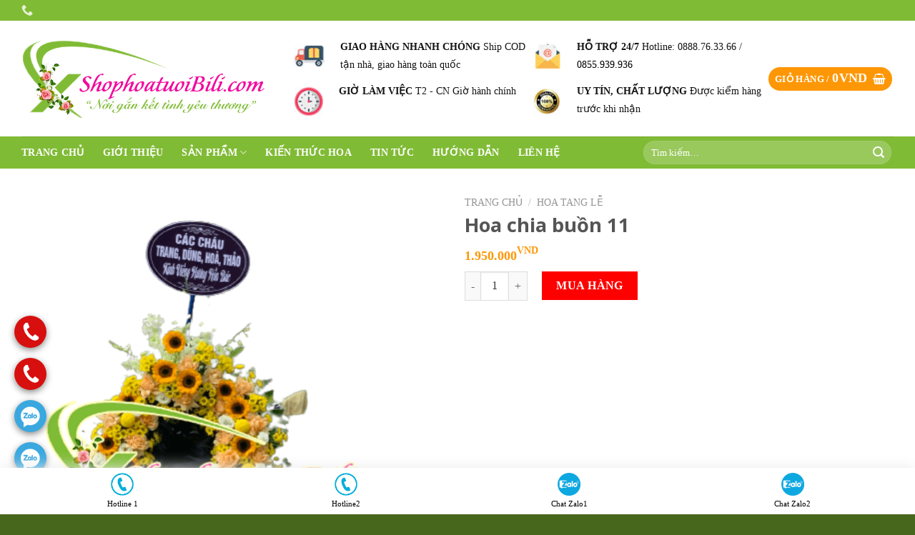

--- FILE ---
content_type: text/html; charset=UTF-8
request_url: https://shophoatuoibili.com/product/hoa-chia-buon-11/
body_size: 25945
content:
<!DOCTYPE html>
<!--[if IE 9 ]> <html lang="vi" class="ie9 loading-site no-js"> <![endif]-->
<!--[if IE 8 ]> <html lang="vi" class="ie8 loading-site no-js"> <![endif]-->
<!--[if (gte IE 9)|!(IE)]><!--><html lang="vi" class="loading-site no-js"> <!--<![endif]-->
<head>
	<meta charset="UTF-8" />
	<link rel="profile" href="http://gmpg.org/xfn/11" />
	<link rel="pingback" href="https://shophoatuoibili.com/xmlrpc.php" />

	<script>(function(html){html.className = html.className.replace(/\bno-js\b/,'js')})(document.documentElement);</script>
<meta name="viewport" content="width=device-width, initial-scale=1, maximum-scale=1" />
	<!-- This site is optimized with the Yoast SEO Premium plugin v14.8 - https://yoast.com/wordpress/plugins/seo/ -->
	<title>Hoa chia buồn 11 - Shop Hoa Tươi Bili</title>
	<meta name="robots" content="index, follow" />
	<meta name="googlebot" content="index, follow, max-snippet:-1, max-image-preview:large, max-video-preview:-1" />
	<meta name="bingbot" content="index, follow, max-snippet:-1, max-image-preview:large, max-video-preview:-1" />
	<link rel="canonical" href="http://shophoatuoibili.com/product/hoa-chia-buon-11/" />
	<meta property="og:locale" content="vi_VN" />
	<meta property="og:type" content="article" />
	<meta property="og:title" content="Hoa chia buồn 11 - Shop Hoa Tươi Bili" />
	<meta property="og:url" content="http://shophoatuoibili.com/product/hoa-chia-buon-11/" />
	<meta property="og:site_name" content="Shop Hoa Tươi Bili" />
	<meta property="article:modified_time" content="2021-05-23T09:02:41+00:00" />
	<meta property="og:image" content="https://shophoatuoibili.com/wp-content/uploads/2021/05/Hoa-chia-buon-11-1950-copy.png" />
	<meta property="og:image:width" content="433" />
	<meta property="og:image:height" content="577" />
	<meta name="twitter:card" content="summary_large_image" />
	<script type="application/ld+json" class="yoast-schema-graph">{"@context":"https://schema.org","@graph":[{"@type":"WebSite","@id":"https://shophoatuoibili.com/#website","url":"https://shophoatuoibili.com/","name":"Shop Hoa T\u01b0\u01a1i Bili","description":"","potentialAction":[{"@type":"SearchAction","target":"https://shophoatuoibili.com/?s={search_term_string}","query-input":"required name=search_term_string"}],"inLanguage":"vi"},{"@type":"ImageObject","@id":"http://shophoatuoibili.com/product/hoa-chia-buon-11/#primaryimage","inLanguage":"vi","url":"https://shophoatuoibili.com/wp-content/uploads/2021/05/Hoa-chia-buon-11-1950-copy.png","width":433,"height":577},{"@type":"WebPage","@id":"http://shophoatuoibili.com/product/hoa-chia-buon-11/#webpage","url":"http://shophoatuoibili.com/product/hoa-chia-buon-11/","name":"Hoa chia bu\u1ed3n 11 - Shop Hoa T\u01b0\u01a1i Bili","isPartOf":{"@id":"https://shophoatuoibili.com/#website"},"primaryImageOfPage":{"@id":"http://shophoatuoibili.com/product/hoa-chia-buon-11/#primaryimage"},"datePublished":"2021-05-03T03:31:39+00:00","dateModified":"2021-05-23T09:02:41+00:00","inLanguage":"vi","potentialAction":[{"@type":"ReadAction","target":["http://shophoatuoibili.com/product/hoa-chia-buon-11/"]}]}]}</script>
	<!-- / Yoast SEO Premium plugin. -->


<link rel='dns-prefetch' href='//use.fontawesome.com' />
<link rel='dns-prefetch' href='//fonts.googleapis.com' />
<link rel='dns-prefetch' href='//s.w.org' />
<link rel="alternate" type="application/rss+xml" title="Dòng thông tin Shop Hoa Tươi Bili &raquo;" href="https://shophoatuoibili.com/feed/" />
<link rel='stylesheet' id='wc-block-style-css'  href='https://shophoatuoibili.com/wp-content/plugins/woocommerce/packages/woocommerce-blocks/build/style.css?ver=2.5.14' type='text/css' media='all' />
<link rel='stylesheet' id='contact-form-7-css'  href='https://shophoatuoibili.com/wp-content/plugins/contact-form-7/includes/css/styles.css?ver=5.4.1' type='text/css' media='all' />
<link rel='stylesheet' id='photoswipe-css'  href='https://shophoatuoibili.com/wp-content/plugins/woocommerce/assets/css/photoswipe/photoswipe.min.css?ver=4.0.4' type='text/css' media='all' />
<link rel='stylesheet' id='photoswipe-default-skin-css'  href='https://shophoatuoibili.com/wp-content/plugins/woocommerce/assets/css/photoswipe/default-skin/default-skin.min.css?ver=4.0.4' type='text/css' media='all' />
<style id='woocommerce-inline-inline-css' type='text/css'>
.woocommerce form .form-row .required { visibility: visible; }
</style>
<link rel='stylesheet' id='flatsome-icons-css'  href='https://shophoatuoibili.com/wp-content/themes/flatsome/assets/css/fl-icons.css?ver=3.12' type='text/css' media='all' />
<link rel='stylesheet' id='woo-viet-provinces-style-css'  href='https://shophoatuoibili.com/wp-content/plugins/woo-viet/assets/provinces.css?ver=5.5.17' type='text/css' media='all' />
<link rel='stylesheet' id='font-awesome-official-css'  href='https://use.fontawesome.com/releases/v5.12.1/css/all.css' type='text/css' media='all' integrity="sha384-v8BU367qNbs/aIZIxuivaU55N5GPF89WBerHoGA4QTcbUjYiLQtKdrfXnqAcXyTv" crossorigin="anonymous" />
<link rel='stylesheet' id='flatsome-main-css'  href='https://shophoatuoibili.com/wp-content/themes/flatsome/assets/css/flatsome.css?ver=3.13.3' type='text/css' media='all' />
<link rel='stylesheet' id='flatsome-shop-css'  href='https://shophoatuoibili.com/wp-content/themes/flatsome/assets/css/flatsome-shop.css?ver=3.13.3' type='text/css' media='all' />
<link rel='stylesheet' id='flatsome-googlefonts-css'  href='//fonts.googleapis.com/css?family=Open+Sans%3Aregular%2C700%2Cregular%2C700%2Cregular&#038;display=swap&#038;ver=3.9' type='text/css' media='all' />
<link rel='stylesheet' id='font-awesome-official-v4shim-css'  href='https://use.fontawesome.com/releases/v5.12.1/css/v4-shims.css' type='text/css' media='all' integrity="sha384-C8a18+Gvny8XkjAdfto/vjAUdpGuPtl1Ix/K2BgKhFaVO6w4onVVHiEaN9h9XsvX" crossorigin="anonymous" />
<style id='font-awesome-official-v4shim-inline-css' type='text/css'>
@font-face {
font-family: "FontAwesome";
font-display: block;
src: url("https://use.fontawesome.com/releases/v5.12.1/webfonts/fa-brands-400.eot"),
		url("https://use.fontawesome.com/releases/v5.12.1/webfonts/fa-brands-400.eot?#iefix") format("embedded-opentype"),
		url("https://use.fontawesome.com/releases/v5.12.1/webfonts/fa-brands-400.woff2") format("woff2"),
		url("https://use.fontawesome.com/releases/v5.12.1/webfonts/fa-brands-400.woff") format("woff"),
		url("https://use.fontawesome.com/releases/v5.12.1/webfonts/fa-brands-400.ttf") format("truetype"),
		url("https://use.fontawesome.com/releases/v5.12.1/webfonts/fa-brands-400.svg#fontawesome") format("svg");
}

@font-face {
font-family: "FontAwesome";
font-display: block;
src: url("https://use.fontawesome.com/releases/v5.12.1/webfonts/fa-solid-900.eot"),
		url("https://use.fontawesome.com/releases/v5.12.1/webfonts/fa-solid-900.eot?#iefix") format("embedded-opentype"),
		url("https://use.fontawesome.com/releases/v5.12.1/webfonts/fa-solid-900.woff2") format("woff2"),
		url("https://use.fontawesome.com/releases/v5.12.1/webfonts/fa-solid-900.woff") format("woff"),
		url("https://use.fontawesome.com/releases/v5.12.1/webfonts/fa-solid-900.ttf") format("truetype"),
		url("https://use.fontawesome.com/releases/v5.12.1/webfonts/fa-solid-900.svg#fontawesome") format("svg");
}

@font-face {
font-family: "FontAwesome";
font-display: block;
src: url("https://use.fontawesome.com/releases/v5.12.1/webfonts/fa-regular-400.eot"),
		url("https://use.fontawesome.com/releases/v5.12.1/webfonts/fa-regular-400.eot?#iefix") format("embedded-opentype"),
		url("https://use.fontawesome.com/releases/v5.12.1/webfonts/fa-regular-400.woff2") format("woff2"),
		url("https://use.fontawesome.com/releases/v5.12.1/webfonts/fa-regular-400.woff") format("woff"),
		url("https://use.fontawesome.com/releases/v5.12.1/webfonts/fa-regular-400.ttf") format("truetype"),
		url("https://use.fontawesome.com/releases/v5.12.1/webfonts/fa-regular-400.svg#fontawesome") format("svg");
unicode-range: U+F004-F005,U+F007,U+F017,U+F022,U+F024,U+F02E,U+F03E,U+F044,U+F057-F059,U+F06E,U+F070,U+F075,U+F07B-F07C,U+F080,U+F086,U+F089,U+F094,U+F09D,U+F0A0,U+F0A4-F0A7,U+F0C5,U+F0C7-F0C8,U+F0E0,U+F0EB,U+F0F3,U+F0F8,U+F0FE,U+F111,U+F118-F11A,U+F11C,U+F133,U+F144,U+F146,U+F14A,U+F14D-F14E,U+F150-F152,U+F15B-F15C,U+F164-F165,U+F185-F186,U+F191-F192,U+F1AD,U+F1C1-F1C9,U+F1CD,U+F1D8,U+F1E3,U+F1EA,U+F1F6,U+F1F9,U+F20A,U+F247-F249,U+F24D,U+F254-F25B,U+F25D,U+F267,U+F271-F274,U+F279,U+F28B,U+F28D,U+F2B5-F2B6,U+F2B9,U+F2BB,U+F2BD,U+F2C1-F2C2,U+F2D0,U+F2D2,U+F2DC,U+F2ED,U+F328,U+F358-F35B,U+F3A5,U+F3D1,U+F410,U+F4AD;
}
</style>
<script type='text/javascript' src='https://shophoatuoibili.com/wp-includes/js/jquery/jquery.js?ver=1.12.4-wp' id='jquery-core-js'></script>
<link rel="https://api.w.org/" href="https://shophoatuoibili.com/wp-json/" /><link rel="alternate" type="application/json" href="https://shophoatuoibili.com/wp-json/wp/v2/product/1918" /><link rel="EditURI" type="application/rsd+xml" title="RSD" href="https://shophoatuoibili.com/xmlrpc.php?rsd" />
<link rel="wlwmanifest" type="application/wlwmanifest+xml" href="https://shophoatuoibili.com/wp-includes/wlwmanifest.xml" /> 
<meta name="generator" content="WordPress 5.5.17" />
<meta name="generator" content="WooCommerce 4.0.4" />
<link rel='shortlink' href='https://shophoatuoibili.com/?p=1918' />
<link rel="alternate" type="application/json+oembed" href="https://shophoatuoibili.com/wp-json/oembed/1.0/embed?url=https%3A%2F%2Fshophoatuoibili.com%2Fproduct%2Fhoa-chia-buon-11%2F" />
<link rel="alternate" type="text/xml+oembed" href="https://shophoatuoibili.com/wp-json/oembed/1.0/embed?url=https%3A%2F%2Fshophoatuoibili.com%2Fproduct%2Fhoa-chia-buon-11%2F&#038;format=xml" />
<meta name="cdp-version" content="1.1.7" /><!-- start Simple Custom CSS and JS -->
<style type="text/css">
</style>
<!-- end Simple Custom CSS and JS -->
<link rel="stylesheet" type="text/css" href="https://shophoatuoibili.com/wp-content/plugins/social-all/css/public.css""><style>.bg{opacity: 0; transition: opacity 1s; -webkit-transition: opacity 1s;} .bg-loaded{opacity: 1;}</style><!--[if IE]><link rel="stylesheet" type="text/css" href="https://shophoatuoibili.com/wp-content/themes/flatsome/assets/css/ie-fallback.css"><script src="//cdnjs.cloudflare.com/ajax/libs/html5shiv/3.6.1/html5shiv.js"></script><script>var head = document.getElementsByTagName('head')[0],style = document.createElement('style');style.type = 'text/css';style.styleSheet.cssText = ':before,:after{content:none !important';head.appendChild(style);setTimeout(function(){head.removeChild(style);}, 0);</script><script src="https://shophoatuoibili.com/wp-content/themes/flatsome/assets/libs/ie-flexibility.js"></script><![endif]-->	<noscript><style>.woocommerce-product-gallery{ opacity: 1 !important; }</style></noscript>
	<link rel="icon" href="https://shophoatuoibili.com/wp-content/uploads/2020/03/cropped-logo22-32x32.png" sizes="32x32" />
<link rel="icon" href="https://shophoatuoibili.com/wp-content/uploads/2020/03/cropped-logo22-192x192.png" sizes="192x192" />
<link rel="apple-touch-icon" href="https://shophoatuoibili.com/wp-content/uploads/2020/03/cropped-logo22-180x180.png" />
<meta name="msapplication-TileImage" content="https://shophoatuoibili.com/wp-content/uploads/2020/03/cropped-logo22-270x270.png" />
<style id="custom-css" type="text/css">:root {--primary-color: #90867a;}.full-width .ubermenu-nav, .container, .row{max-width: 1250px}.row.row-collapse{max-width: 1220px}.row.row-small{max-width: 1242.5px}.row.row-large{max-width: 1280px}body.framed, body.framed header, body.framed .header-wrapper, body.boxed, body.boxed header, body.boxed .header-wrapper, body.boxed .is-sticky-section{ max-width: 1280pxpx}.header-main{height: 162px}#logo img{max-height: 162px}#logo{width:347px;}.header-bottom{min-height: 45px}.header-top{min-height: 23px}.transparent .header-main{height: 265px}.transparent #logo img{max-height: 265px}.has-transparent + .page-title:first-of-type,.has-transparent + #main > .page-title,.has-transparent + #main > div > .page-title,.has-transparent + #main .page-header-wrapper:first-of-type .page-title{padding-top: 345px;}.header.show-on-scroll,.stuck .header-main{height:70px!important}.stuck #logo img{max-height: 70px!important}.search-form{ width: 75%;}.header-bg-color, .header-wrapper {background-color: rgba(255,0,0,0.9)}.header-bottom {background-color: #80bb35}.header-main .nav > li > a{line-height: 16px }.stuck .header-main .nav > li > a{line-height: 50px }.header-bottom-nav > li > a{line-height: 21px }@media (max-width: 549px) {.header-main{height: 70px}#logo img{max-height: 70px}}.header-top{background-color:#80bb35!important;}/* Color */.accordion-title.active, .has-icon-bg .icon .icon-inner,.logo a, .primary.is-underline, .primary.is-link, .badge-outline .badge-inner, .nav-outline > li.active> a,.nav-outline >li.active > a, .cart-icon strong,[data-color='primary'], .is-outline.primary{color: #90867a;}/* Color !important */[data-text-color="primary"]{color: #90867a!important;}/* Background Color */[data-text-bg="primary"]{background-color: #90867a;}/* Background */.scroll-to-bullets a,.featured-title, .label-new.menu-item > a:after, .nav-pagination > li > .current,.nav-pagination > li > span:hover,.nav-pagination > li > a:hover,.has-hover:hover .badge-outline .badge-inner,button[type="submit"], .button.wc-forward:not(.checkout):not(.checkout-button), .button.submit-button, .button.primary:not(.is-outline),.featured-table .title,.is-outline:hover, .has-icon:hover .icon-label,.nav-dropdown-bold .nav-column li > a:hover, .nav-dropdown.nav-dropdown-bold > li > a:hover, .nav-dropdown-bold.dark .nav-column li > a:hover, .nav-dropdown.nav-dropdown-bold.dark > li > a:hover, .is-outline:hover, .tagcloud a:hover,.grid-tools a, input[type='submit']:not(.is-form), .box-badge:hover .box-text, input.button.alt,.nav-box > li > a:hover,.nav-box > li.active > a,.nav-pills > li.active > a ,.current-dropdown .cart-icon strong, .cart-icon:hover strong, .nav-line-bottom > li > a:before, .nav-line-grow > li > a:before, .nav-line > li > a:before,.banner, .header-top, .slider-nav-circle .flickity-prev-next-button:hover svg, .slider-nav-circle .flickity-prev-next-button:hover .arrow, .primary.is-outline:hover, .button.primary:not(.is-outline), input[type='submit'].primary, input[type='submit'].primary, input[type='reset'].button, input[type='button'].primary, .badge-inner{background-color: #90867a;}/* Border */.nav-vertical.nav-tabs > li.active > a,.scroll-to-bullets a.active,.nav-pagination > li > .current,.nav-pagination > li > span:hover,.nav-pagination > li > a:hover,.has-hover:hover .badge-outline .badge-inner,.accordion-title.active,.featured-table,.is-outline:hover, .tagcloud a:hover,blockquote, .has-border, .cart-icon strong:after,.cart-icon strong,.blockUI:before, .processing:before,.loading-spin, .slider-nav-circle .flickity-prev-next-button:hover svg, .slider-nav-circle .flickity-prev-next-button:hover .arrow, .primary.is-outline:hover{border-color: #90867a}.nav-tabs > li.active > a{border-top-color: #90867a}.widget_shopping_cart_content .blockUI.blockOverlay:before { border-left-color: #90867a }.woocommerce-checkout-review-order .blockUI.blockOverlay:before { border-left-color: #90867a }/* Fill */.slider .flickity-prev-next-button:hover svg,.slider .flickity-prev-next-button:hover .arrow{fill: #90867a;}/* Background Color */[data-icon-label]:after, .secondary.is-underline:hover,.secondary.is-outline:hover,.icon-label,.button.secondary:not(.is-outline),.button.alt:not(.is-outline), .badge-inner.on-sale, .button.checkout, .single_add_to_cart_button, .current .breadcrumb-step{ background-color:#90867a; }[data-text-bg="secondary"]{background-color: #90867a;}/* Color */.secondary.is-underline,.secondary.is-link, .secondary.is-outline,.stars a.active, .star-rating:before, .woocommerce-page .star-rating:before,.star-rating span:before, .color-secondary{color: #90867a}/* Color !important */[data-text-color="secondary"]{color: #90867a!important;}/* Border */.secondary.is-outline:hover{border-color:#90867a}.alert.is-underline:hover,.alert.is-outline:hover,.alert{background-color: #90867a}.alert.is-link, .alert.is-outline, .color-alert{color: #90867a;}/* Color !important */[data-text-color="alert"]{color: #90867a!important;}/* Background Color */[data-text-bg="alert"]{background-color: #90867a;}body{font-size: 100%;}@media screen and (max-width: 549px){body{font-size: 100%;}}body{font-family:"Open Sans", sans-serif}body{font-weight: 0}.nav > li > a {font-family:"Open Sans", sans-serif;}.mobile-sidebar-levels-2 .nav > li > ul > li > a {font-family:"Open Sans", sans-serif;}.nav > li > a {font-weight: 700;}.mobile-sidebar-levels-2 .nav > li > ul > li > a {font-weight: 700;}h1,h2,h3,h4,h5,h6,.heading-font, .off-canvas-center .nav-sidebar.nav-vertical > li > a{font-family: "Open Sans", sans-serif;}h1,h2,h3,h4,h5,h6,.heading-font,.banner h1,.banner h2{font-weight: 700;}h1,h2,h3,h4,h5,h6,.heading-font{color: #90867a;}.alt-font{font-family: "Open Sans", sans-serif;}.alt-font{font-weight: 0!important;}.header:not(.transparent) .header-nav-main.nav > li > a {color: #666666;}.header:not(.transparent) .header-nav-main.nav > li > a:hover,.header:not(.transparent) .header-nav-main.nav > li.active > a,.header:not(.transparent) .header-nav-main.nav > li.current > a,.header:not(.transparent) .header-nav-main.nav > li > a.active,.header:not(.transparent) .header-nav-main.nav > li > a.current{color: #ff0000;}.header-nav-main.nav-line-bottom > li > a:before,.header-nav-main.nav-line-grow > li > a:before,.header-nav-main.nav-line > li > a:before,.header-nav-main.nav-box > li > a:hover,.header-nav-main.nav-box > li.active > a,.header-nav-main.nav-pills > li > a:hover,.header-nav-main.nav-pills > li.active > a{color:#FFF!important;background-color: #ff0000;}.header:not(.transparent) .header-bottom-nav.nav > li > a{color: #ffffff;}.header:not(.transparent) .header-bottom-nav.nav > li > a:hover,.header:not(.transparent) .header-bottom-nav.nav > li.active > a,.header:not(.transparent) .header-bottom-nav.nav > li.current > a,.header:not(.transparent) .header-bottom-nav.nav > li > a.active,.header:not(.transparent) .header-bottom-nav.nav > li > a.current{color: #ffffff;}.header-bottom-nav.nav-line-bottom > li > a:before,.header-bottom-nav.nav-line-grow > li > a:before,.header-bottom-nav.nav-line > li > a:before,.header-bottom-nav.nav-box > li > a:hover,.header-bottom-nav.nav-box > li.active > a,.header-bottom-nav.nav-pills > li > a:hover,.header-bottom-nav.nav-pills > li.active > a{color:#FFF!important;background-color: #ffffff;}a{color: #000000;}a:hover{color: #000000;}.tagcloud a:hover{border-color: #000000;background-color: #000000;}.shop-page-title.featured-title .title-bg{ background-image: url(https://shophoatuoibili.com/wp-content/uploads/2021/05/Hoa-chia-buon-11-1950-copy.png)!important;}@media screen and (min-width: 550px){.products .box-vertical .box-image{min-width: 185px!important;width: 185px!important;}}.absolute-footer, html{background-color: #47671d}.label-new.menu-item > a:after{content:"New";}.label-hot.menu-item > a:after{content:"Hot";}.label-sale.menu-item > a:after{content:"Sale";}.label-popular.menu-item > a:after{content:"Popular";}</style>		<style type="text/css" id="wp-custom-css">
			.review-form-inner.has-border {
    display: none;
}
div#respond {
    display: none;
}
.woocommerce .woocommerce-widget-layered-nav-list .woocommerce-widget-layered-nav-list__item {
 border-top: 0 !important;
 margin-bottom: 3px;
}
.woocommerce .woocommerce-widget-layered-nav-list .woocommerce-widget-layered-nav-list__item a::before {
 content: '';
 font-size: 15px;
 color: #222;
 position: absolute;
 top: 1px;
 left: 0;
 width: 20px;
 height: 20px;
 border-radius: 3px;
 border: 1px solid #999;
}
.woocommerce .woocommerce-widget-layered-nav-list .woocommerce-widget-layered-nav-list__item a {
 position: relative;
 padding: 0 0 0 30px;
 border-bottom: 0;
 display: inline-block;
 line-height: 1.5;
}
.woocommerce .woocommerce-widget-layered-nav-list .woocommerce-widget-layered-nav-list__item a:active::before,
.woocommerce .woocommerce-widget-layered-nav-list .woocommerce-widget-layered-nav-list__item a:focus::before,
.woocommerce .woocommerce-widget-layered-nav-list .woocommerce-widget-layered-nav-list__item a:hover::before,
.woocommerce .woocommerce-widget-layered-nav-list .woocommerce-widget-layered-nav-list__item.chosen a::before {
 color: #e03232;
 border-color: #e03232;
}
.woocommerce .woocommerce-widget-layered-nav-list .woocommerce-widget-layered-nav-list__item a:active::before,
.woocommerce .woocommerce-widget-layered-nav-list .woocommerce-widget-layered-nav-list__item a:focus::before,
.woocommerce .woocommerce-widget-layered-nav-list .woocommerce-widget-layered-nav-list__item a:hover::before,
.woocommerce .woocommerce-widget-layered-nav-list .woocommerce-widget-layered-nav-list__item.chosen a::before {
 content: '\f00c';
 color: #e03232;
 font-size: 15px;
 position: absolute;
 top: 1px;
 left: 0;
 border-color: #e03232;
 line-height: 20px;
 text-align: center;
 font-family: FontAwesome;
 background: #fff;
}
.woocommerce .woocommerce-widget-layered-nav-list .woocommerce-widget-layered-nav-list__item.chosen a:active::before,
.woocommerce .woocommerce-widget-layered-nav-list .woocommerce-widget-layered-nav-list__item.chosen a:focus::before,
.woocommerce .woocommerce-widget-layered-nav-list .woocommerce-widget-layered-nav-list__item.chosen a:hover::before {
 content: '\f00d';
}
 
div#shop-sidebar span.widget-title.shop-sidebar {
 margin-bottom: 15px;
 display: block;
}
 
.woocommerce .woocommerce-widget-layered-nav-list .woocommerce-widget-layered-nav-list__item span.count {
 line-height: 1.5;
}

.nav > li > a {
    font-family: TAHOMAB0;
}
body {
    font-family: Tahoma;
}
.nav-dropdown .nav-dropdown-col>ul li:hover {
    background: #80bb35 !important;
}
.nav-dropdown-default>li:hover {
    background: #80bb35;
}
.nav-dropdown>li.nav-dropdown-col{display:block}
.nav-dropdown{border:1px solid #ddd; padding:0}
.nav-dropdown .nav-dropdown-col>a, .nav-dropdown li a{font-weight:normal !important; text-transform:none !important;font-size:15px; font-weight:500}
.nav-dropdown .nav-dropdown-col>ul li:hover{background:#db0000}
.nav-dropdown-default>li:hover>a, .nav-dropdown .nav-dropdown-col>ul li:hover>a{color:white}

.nav-dropdown-default>li>a{border-bottom:0 !important}.nav-dropdown-has-arrow li.has-dropdown:before{border-width: 10px;
    margin-left: -10px;}
.nav-dropdown .nav-dropdown-col>ul{border: 1px solid #d2d2d2;margin-top:-40px;box-shadow: 2px 2px 5px #828282;display:none;position: absolute;
    left: 100%;z-index: 9;background: white;min-width: 240px;}
.nav-dropdown>li.nav-dropdown-col{width:100%;border-right:0}
.nav-dropdown .nav-dropdown-col>ul li a{padding:10px;  text-transform: none;color:black}
.header-nav li.nav-dropdown-col:hover >ul{display:block !important}
.button.is-outline, input[type='submit'].is-outline, input[type='reset'].is-outline, input[type='button'].is-outline {
    border: 2px solid #80bb35;
    background: #80bb35;
}
.is-outline.primary {
    color: #ffffff;
}
.section-title b {
    display: block;
    -ms-flex: 1;
    flex: 1;
    height: 2px;
    opacity: 2;
    background: #fe9705;
}
.section-title-bold-center span, .section-title-bold span {
    border: 2px solid #80BB35;
    padding: .3em .8em;
    border-radius: 10px;
    background: #80BB35;
    color: white;
}
.box-text h1, .box-text h2, .box-text h3, .box-text h4, .box-text h5, .box-text h6, .box-text a:not(.button) {
    color: #04AA5C;
}
.box-blog-post .is-divider {
    margin-top: .5em;
    margin-bottom: .5em;
    height: 2px;
    display: none;
}

.col, .gallery-item, .columns {
    position: relative;
    margin: 0;
    padding: 0 10px 16px;
    width: 100%;
}
.widget ul {
    margin: 0;
    border: 1px solid #eee;
	padding: 3px;
}
.button.primary:not(.is-outline)
{
    background-color: #FE9705 !important;
}

span.widget-title {
    font-size: 1em;
    font-weight: 600;
    display: block;
    background: #ed1c24;
    height: 40px;
    line-height: 40px!important;
    padding: 0 10px!important;
    color: white;
    border-bottom: 0px solid #c60920;
    background: #80BB35 url(https://shopguitarcaugiay.com/templates/vina_veneno/images/bg_category.png) no-repeat 20px 50% !important;
	padding: 0px 0 0px 45px !important;
	border-radius: 5px;
}

.widget_nav_menu ul li, .widget_nav_menu ul ul li {
    background: url(http://shophoatuoibili.com/wp-content/uploads/2019/12/images-1.png) no-repeat 2px 13px;
    padding-left: 19px;
}
.col-inner .box {
    border: 0px solid #ccc;
}
.badge-container {
    margin: 20px 0 0 0;
    font-size: 14px;
}
.menu-danh-muc-san-pham-container {
    background: #fff;
}
.custom-html-widget h3 span .fas {
    position: absolute;
    height: 100%;
    background: #ff9800;
    top: 0;
    left: 0;
    width: 40px;
    line-height: 37px;
    text-align: center;
}
.badge-circle-inside .badge-inner, .badge-circle .badge-inner {
    border-radius: 0px;
}
.badge {
    display: table;
    z-index: 20;
    pointer-events: none;
    height: 2.3em;
    width: 2.8em;
    -webkit-backface-visibility: hidden;
    backface-visibility: hidden;
}
.row.row-small {
    max-width: 1170px;
}
span.widget-title {
    font-size: 1em;
    font-weight: 600;
    display: block;
    background: #ed1c24;
    height: 40px;
    line-height: 40px!important;
    color: white;
}
.form-flat input:not([type="submit"]), .form-flat textarea, .form-flat select {
    background-color: rgb(255, 255, 255);
    box-shadow: none;
    border-color: rgb(229, 229, 229);
    color: currentColor !important;
    border-radius: 99px;
}
.form-flat button, .form-flat input {
    border-radius: 5px;
}
.widget .is-divider {
    margin-top: .66em;
    display: none;
}
ul.menu>li>a, ul.menu>li>span:first-child, .widget>ul>li>a, .widget>ul>li>span:first-child {
    font-size: 16px;
}
p.name.product-title {
    height: 20px;
    overflow-y: hidden;
}
h5.post-title.is-large {
    height: 40px;
    overflow-y: hidden;
	color: black;
}
aside#text-14 {
    background: red;
    color: white;
    padding: 10px;
}
body {
    color: #131313;
    scroll-behavior: smooth;
    -webkit-font-smoothing: antialiased;
    -moz-osx-font-smoothing: grayscale;
}
span.amount {
    white-space: nowrap;
    color: #FE9705;
    font-weight: bold;
	font-size: 18px;
}
[data-icon-label]:after, .secondary.is-underline:hover, .secondary.is-outline:hover, .icon-label, .button.secondary:not(.is-outline), .button.alt:not(.is-outline), .badge-inner.on-sale, .button.checkout, .single_add_to_cart_button {
    background-color: #ff0000;
}

p.category.uppercase.is-smaller.no-text-overflow.product-cat.op-7 {
    DISPLAY: NONE;
}
/* sangtaosacviet.com - code 1 */
.vi-header {
    border-bottom: solid 3px #ff000000;
}
.vi-left-title {
    width: auto;
    background: #0056a8;
    color: #fff;
    padding: 3px 10px;
    font-size: 18px;
    position: relative;
    margin: 0;
}
.pull-left {
    float: left;
}
.pull-left {
    margin-left: 0 !important;
}
.vi-left-title a {
    color: #fff;
}
.vi-left-title:after {
    border: 17px solid transparent;
    border-left-color: #0056a8;
    border-bottom-color: #0056a8;
    position: absolute;
    top: 0;
    left: 100%;
    content: "";
}
.pull-right {
    float: right;
}
.pull-right {
    margin-right: 0 !important;
}
.vi-right-link a:first-child {
    margin-left: 0;
}
.vi-right-link a {
    color: #555;
    font-size: 14px;
    margin-left: 15px;
}
.vi-right-link a.vi-more, .vi-right-link a:hover {
    color: #0056a8;
}
.vi-right-link a.vi-more:after {
    content: "\f101";
    font-family: FontAwesome;
    margin-left: 4px;
}

/* sangtaosacviet.com - code 2 */
.vi-left-title-1:after {
    border: 17px solid transparent;
    position: absolute;
    top: 0;
    left: 100%;
    content: "";
}
.vi-left-title-1 {
    width: auto;
    background: #80BB35;
    color: #fff;
    padding: 8px 10px;
    font-size: 18px;
    position: relative;
    margin: 0;
	    border-radius: 10px;
}
.vi-left-title-1 a {
    color: #fff;
}

/* sangtaosacviet.com - code 3 */
#stsv-02 h3.tde {    text-align: center;    margin: 45px 0;    font-size: 16px;    line-height: 20px;    text-transform: uppercase;}
#stsv-02 h3.tde span {    background: #8CC63F;    height: 50px;    line-height: 50px;    padding: 0px 20px;    color: white;    position: relative;    display: inline-block;    margin: 0;    z-index: 45;    border-radius: 10px 10px 0px 0px;    border: 1px solid #8bb54b;}
#stsv-02 h3.tde :before,#stsv-02 h3.tde :after {    content: "";    background: url(https://sangtaosacviet.com/wp-content/uploads/2017/09/hd-stsv.png);    width: 87px;    height: 50px;    position: absolute;    top: 19px;    z-index: -1;}
#stsv-02 h3.tde :before {    left: -44px;    }
#stsv-02 h3.tde :after {    transform: rotateY(180deg);    right: -44px !important;}


/* sangtaosacviet.com - code 4 */
.vi-left-title-2:after {
    border: 17px solid transparent;
	border-left-color: #0056a8;
    position: absolute;
    top: 0;
    left: 100%;
    content: "";
}
.vi-left-title-2 {
    width: auto;
    background: #0056a8;
    color: #fff;
    padding: 3px 10px;
    font-size: 18px;
    position: relative;
    margin: 0;
}
.vi-left-title-2 a {
    color: #fff;
}


/* sangtaosacviet.com - code 5 */

.box-title-new {    position: relative;    margin: 50px 0; text-align: center;}
.box-title-new .box-title-name-new {    font-size: 24px;    font-weight: 900;    text-transform: uppercase;    color: #fff; background: #00AA46;    display: inline-block;    vertical-align: top;    position: relative;    z-index: 1;    padding: 10px 20px; marrgin-bottom: 20px; border-radius: 15px;}
.box-title-new .box-title-name-new:before {    content: "";    position: absolute;    border-top: 10px solid #00aa46;    border-left: 15px solid transparent;    border-bottom: 7px solid transparent;    border-right: 15px solid transparent;   left: calc(50% - 40px);
    bottom: -25px;
    width: 50px;}
.box-title-new .box-title-name-new:after {    content: "";    position: absolute;    z-index: 2;    bottom: -18px;    height: 9px;    width: 200px;    left: calc(50% - 100px);    border-top: 2px solid #00aa46;}


/* sangtaosacviet.com - code new */
div#nz-div {
    border-bottom: 2px solid red;
    margin-bottom: 40px;
    display: block;
}

#nz-div h3.tde {
    margin: 0;
    font-size: 16px;
    line-height: 20px;
    display: inline-block;
    text-transform: uppercase;
}

#nz-div h3.tde :after {
    content: "";
    width: 0;
    height: 0;
    border-top: 40px solid transparent;
    border-left: 20px solid #EA3A3C;
    border-bottom: 0px solid transparent;
    border-right: 0 solid transparent;
    position: absolute;
    top: 0px;
    right: -20px;
}

#nz-div h3.tde span {
    background: #EA3A3C;
    padding: 10px 20px 8px 20px;
    color: white;
    position: relative;
    display: inline-block;
    margin: 0;
}

.sub-cat {
    display: inline-block;
    margin: 0;
    line-height: 45px;
    margin-left: 100px;
    float: right;
}

/* 2  ========================= */

#nz-div-2 h3.tde :after {
    content: "";
    width: 0;
    height: 0;
    border-top: 19px solid transparent;
    border-left: 15px solid #EA3A3C;
    border-bottom: 19px solid transparent;
    border-right: 0 solid transparent;
    position: absolute;
    top: 0px;
    right: -15px;
}

#nz-div-2 h3.tde span {
    background: #EA3A3C;
    padding: 10px 20px 8px 20px;
    color: white;
    position: relative;
    display: inline-block;
    margin: 0;
}

#nz-div-2 h3.tde {
    margin: 15px 0;
    font-size: 16px;
    line-height: 20px;
    text-transform: uppercase;
}

#nz-div-2 hr {
    margin: -34px 0px 54px 0px;
    border: 1px solid red;
}

/* 3  ========================= */

#nz-div-3 h3.tde span {
    background: #EA3A3C;
    padding: 10px 20px 8px 20px;
    color: white;
    position: relative;
    display: inline-block;
    margin: 0;
    border-radius: 23px 23px 0px 0px;
}

#nz-div-3 h3.tde {
    margin: 15px 0;
    border-bottom: 2px solid #ea3a3c;
    font-size: 16px;
    line-height: 20px;
    text-transform: uppercase;
}

/* 4  ========================= */

#nz-div-4 h3.tde :after {
    content: "";
    width: 0;
    height: 0;
    border-top: 40px solid transparent;
    border-left: 20px solid #EA3A3C;
    border-bottom: 0px solid transparent;
    border-right: 0 solid transparent;
    position: absolute;
    top: 0px;
    right: -20px;
}


#nz-div-4 h3.tde :before {
    content: "";
    width: 0;
    height: 0;
    border-width: 40px 20px 0px 0px;
    border-style: solid;
    border-color: transparent;
    border-right-color: #EA3A3C;
    position: absolute;  
    top: 0px;
    left: -20px;
}

#nz-div-4 h3.tde span {
    background: #EA3A3C;
    padding: 10px 20px 8px 20px;
    color: white;
    position: relative;
    display: inline-block;
    margin: 0;
  
}

#nz-div-4 h3.tde {
    text-align: center;
    margin: 45px 0;
    border-bottom: 2px solid #ea3a3c;
    font-size: 16px;
    line-height: 20px;
    text-transform: uppercase;
}

/* 5  ========================= */

#nz-div-5 {
  text-align: center;
}

#nz-div-5 h3.tde {
    display: inline-block;
    background: #ea3a3c;
    color: white;
    height: 50px;
    line-height: 50px;
    padding: 0 30px;
  width: auto;
}
  
#nz-div-5 h3.tde span:before {
    content: '';
    background: url(http://web.ncnncn.com/wp-content/uploads/2017/06/bgh1l.png);
    width: 80px;
    height: 70px;
    z-index: -1; 
}

/* ======================================= */
.title-comm {
    color: #fff;
    font-size: 18px;
    position: relative;
    margin-top: 30px;
    margin-bottom: 30px;
    font-weight: 700;
    background-color: #fff;
    text-align: center;
}

h3.title-comm:before {
    content: '';
    position: absolute;
    top: 50%;
    left: 0;
    right: 0;
    margin-top: 0;
    border-top: 2px solid #d0d2d3;
    z-index: 1;
    display: block;
}

.title-comm .title-holder {
    min-width: 350px;
    height: 45px;
    background-color: #56bbe7;
    height: auto;
    line-height: 45px;
    padding: 0px 20px;
    position: relative;
    z-index: 2;
    text-align: center;
    display: inline-block;
    min-width: 280px;
}

.title-holder:before {
    content: "";
    position: absolute;
    right: -15px;
    border-width: 0px;
    bottom: 0px;
    border-style: solid;
    border-color: #5c9efe transparent;
    display: block;
    width: 0;
    height: 0;
    border-top: 23px solid transparent;
    border-bottom: 22px solid transparent;
    border-left: 15px solid #56bbe7;
}

.title-holder:after {
    content: "";
    position: absolute;
    left: -15px;
    border-width: 0px;
    bottom: 0px;
    border-style: solid;
    border-color: #5c9efe transparent;
    display: block;
    width: 0;
    height: 0;
    border-top: 23px solid transparent;
    border-bottom: 22px solid transparent;
    border-right: 15px solid #56bbe7;
}
.tx-div.medium {
    width: 60px;
}
.text-center .tx-div {
    margin: 15px auto 15px auto;
}
pre, blockquote, form, figure, p, dl, ul, ol {
    margin-bottom: 0.3em;
}
.text-boarder-top-bottom-white, .text-boarder-top-bottom-dark {
    border-top: 3px solid #ffffff;
    padding-top: 15px !important;
    border-bottom: 3px solid #ffffff;
    padding-bottom: 15px !important;
    display: inline-block;
}
.text-boarder-top-bottom-white, .text-boarder-top-bottom-dark {
    border-top: 3px solid #ffffff;
    padding-top: 15px;
    border-bottom: 3px solid #ffffff;
    padding-bottom: 15px;
    display: inline-block;
}
.product-small h5 {
    margin-bottom: 0;
    text-transform: uppercase;
    font-size: 70%;
    color: #999999;
    font-weight: bolder;
}
.ux_banner h1, .ux_text h1 {
    font-weight: bolder;
    font-size: 350%;
    line-height: 95%;
    margin: 15px 0;
}
.widget h3.widget-title.shop-sidebar {
    border-bottom: 3px solid #EEE;
    padding: 0 0 5px;
    margin-bottom: 15px;
}
.widget_product_categories li a {
    padding-right: 15px;
}
.widget_product_categories li a, .widget_layered_nav li a, .widget_layered_nav li span:not(.count), .widget_layered_nav_filters li a {
    font-size: 90%;
    padding: 8px 0;
    color: #777777;
    display: inline-block;
    text-transform: uppercase;
}
.featured-box h4 {
    font-size: 100%;
    margin-bottom: 5px;
    text-transform: uppercase;
}
h1, h2, h3, h4, h5, h6 {
    font-weight: bold;
    font-style: normal;
    color: #555;
    text-rendering: optimizeLegibility;
    margin-top: 0.2em;
    margin-bottom: 0.5em;
    line-height: 1.2125em;
}
.tx-div {
    display: block;
    height: 3px;
    background-color: #000000;
    opacity: .1;
    margin: 15px 0 15px;
}
.ux_banner h1, .ux_text h1 {
    font-weight: bolder;
    font-size: 350%;
    line-height: 95%;
    margin: 15px 0;
}
.text-boarder-top-bottom-white, .text-boarder-top-bottom-dark {
    border-top: 3px solid #ffffff;
    padding-top: 15px;
    border-bottom: 3px solid #ffffff;
    padding-bottom: 15px;
    display: inline-block;
}

.dark .tx-div {
    background-color: #ffffff;
    opacity: .3;
}
.ux-slider .is-selected .start-anim.animated {
    -webkit-transition-delay: .3s;
    transition-delay: .3s;
}
html[data-useragent*='iPhone'] .animated, .no-js .animated, .start-anim.animated, .ux-slider .is-selected .animated, .no-js .ux-slider .is-selected .animated {
    pointer-events: inherit;
    -webkit-transition-delay: .1s;
    transition-delay: .1s;
    -webkit-transform: translate3d(0, 0, 0) scale(1);
    transform: translate3d(0, 0, 0) scale(1);
    opacity: 1 !important;
}
 #masthead #masthead.stuck.move_down{height:70px;}.wide-nav.move_down{top:70px;}#masthead.stuck.move_down #logo a img{ max-height:60px }  #masthead{background-color:#fff; ;} .slider-nav-reveal .flickity-prev-next-button, #main-content{background-color:#FFF!important}  #top-bar{background-color:#90867a } .ux-timer-text.primary span .alt-button.primary,.callout.style3 .inner .inner-text,.add-to-cart-grid .cart-icon strong,.tagcloud a,.navigation-paging a, .navigation-image a ,ul.page-numbers a, ul.page-numbers li > span,#masthead .mobile-menu a,.alt-button, #logo a, li.mini-cart .cart-icon strong,.widget_product_tag_cloud a, .widget_tag_cloud a,.post-date,#masthead .mobile-menu a.mobile-menu a,.checkout-group h3,.order-review h3 {color:#90867a;}.ux-timer.primary span, .slider-nav-circle .flickity-prev-next-button:hover svg, .slider-nav-circle .flickity-prev-next-button:hover .arrow, .ux-box.ux-text-badge:hover .ux-box-text, .ux-box.ux-text-overlay .ux-box-image,.ux-header-element a:hover,.featured-table.ux_price_table .title,.scroll-to-bullets a strong,.scroll-to-bullets a.active,.scroll-to-bullets a:hover,.tabbed-content.pos_pills ul.tabs li.active a,.ux_hotspot,ul.page-numbers li > span,.label-new.menu-item a:after,.add-to-cart-grid .cart-icon strong:hover,.text-box-primary, .navigation-paging a:hover, .navigation-image a:hover ,.next-prev-nav .prod-dropdown > a:hover,ul.page-numbers a:hover,.widget_product_tag_cloud a:hover,.widget_tag_cloud a:hover,.custom-cart-count,.iosSlider .sliderNav a:hover span, li.mini-cart.active .cart-icon strong,.product-image .quick-view, .product-image .product-bg, #submit, button, #submit, button, .button, input[type="submit"],li.mini-cart.active .cart-icon strong,.post-item:hover .post-date,.blog_shortcode_item:hover .post-date,.column-slider .sliderNav a:hover,.ux_banner {background-color:#90867a}.slider-nav-circle .flickity-prev-next-button:hover svg, .slider-nav-circle .flickity-prev-next-button:hover .arrow, .ux-header-element a:hover,.featured-table.ux_price_table,.text-bordered-primary,.callout.style3 .inner,ul.page-numbers li > span,.add-to-cart-grid .cart-icon strong, .add-to-cart-grid .cart-icon-handle,.add-to-cart-grid.loading .cart-icon strong,.navigation-paging a, .navigation-image a ,ul.page-numbers a ,ul.page-numbers a:hover,.post.sticky,.widget_product_tag_cloud a, .widget_tag_cloud a,.next-prev-nav .prod-dropdown > a:hover,.iosSlider .sliderNav a:hover span,.column-slider .sliderNav a:hover,.woocommerce .order-review, .woocommerce-checkout form.login,.button, button, li.mini-cart .cart-icon strong,li.mini-cart .cart-icon .cart-icon-handle,.post-date{border-color:#90867a;}.ux-loading{border-left-color:#90867a;}.primary.alt-button:hover,.button.alt-button:hover{background-color:#90867a!important}.flickity-prev-next-button:hover svg, .flickity-prev-next-button:hover .arrow, .featured-box:hover svg, .featured-img svg:hover{fill:#90867a!important;}.slider-nav-circle .flickity-prev-next-button:hover svg, .slider-nav-circle .flickity-prev-next-button:hover .arrow, .featured-box:hover .featured-img-circle svg{fill:#FFF!important;}.featured-box:hover .featured-img-circle{background-color:#90867a!important; border-color:#90867a!important;} .star-rating:before, .woocommerce-page .star-rating:before, .star-rating span:before{color:#d1cdbc}.secondary.alt-button,li.menu-sale a{color:#d1cdbc!important}.secondary-bg.button.alt-button.success:hover,.label-sale.menu-item a:after,.mini-cart:hover .custom-cart-count,.callout .inner,.button.secondary,.button.checkout,#submit.secondary, button.secondary, .button.secondary, input[type="submit"].secondary{background-color:#d1cdbc}.button.secondary,.button.secondary{border-color:#d1cdbc;}.secondary.alt-button:hover{color:#FFF!important;background-color:#d1cdbc!important}ul.page-numbers li > span{color:#FFF;} .callout.style3 .inner.success-bg .inner-text,.woocommerce-message{color:#9b7e53!important}.success-bg,.woocommerce-message:before,.woocommerce-message:after{color:#FFF!important; background-color:#9b7e53}.label-popular.menu-item a:after,.add-to-cart-grid.loading .cart-icon strong,.add-to-cart-grid.added .cart-icon strong{background-color:#9b7e53;border-color:#9b7e53;}.add-to-cart-grid.loading .cart-icon .cart-icon-handle,.add-to-cart-grid.added .cart-icon .cart-icon-handle{border-color:#9b7e53} .callout .inner{background-color:#9f5f45!important}.callout.style3 .inner{background:transparent!important;border-color:#9f5f45!important }.callout.style3 .inner .inner-text{color:#9f5f45!important;} .star-rating span:before,.star-rating:before, .woocommerce-page .star-rating:before {color:#90867a!important} a,.icons-row a.icon{color:#000000}.cart_list_product_title{color:#000000!important}.icons-row a.icon{border-color:#000000;}.icons-row a.icon:hover{background-color:#000000;border-color:#000000;} .nav-dropdown{border-color:#ffffff;}.nav-dropdown > ul:after, .nav-dropdown > .row:after, .nav-dropdown-inner:after, .menu-item-language .sub-menu:after{border-bottom-color:#ffffff;}.nav-dropdown{background-color:#ffffff;}.footer.footer-1{background-image:url('http://gypsyelements.com/wp-content/uploads/2016/03/bg1.jpg');}.footer.footer-2{background-image:url('http://gypsyelements.com/wp-content/uploads/2016/03/bg1.jpg');}.label-new.menu-item > a:after{content:"New";}.label-hot.menu-item > a:after{content:"Hot";}.label-sale.menu-item > a:after{content:"Sale";}.label-popular.menu-item > a:after{content:"Popular";}.featured_item_image{max-height:250px}.callout .inner.callout-new-bg{background-color:#e5e1d5!important;}.callout.style3 .inner.callout-new-bg{background-color:none!important;border-color:#e5e1d5!important} .absolute-footer ul li a {color:#FFF;}.absolute-footer ul li a:hover {color:#777;}.copyright-footer {color:#FFF;}
.slider-nav-circle .flickity-prev-next-button:hover svg, .slider-nav-circle .flickity-prev-next-button:hover .arrow, .ux-header-element a:hover, .featured-table.ux_price_table, .text-bordered-primary, .callout.style3 .inner, ul.page-numbers li > span, .add-to-cart-grid .cart-icon strong, .add-to-cart-grid .cart-icon-handle, .add-to-cart-grid.loading .cart-icon strong, .navigation-paging a, .navigation-image a, ul.page-numbers a, ul.page-numbers a:hover, .post.sticky, .widget_product_tag_cloud a, .widget_tag_cloud a, .next-prev-nav .prod-dropdown > a:hover, .iosSlider .sliderNav a:hover span, .column-slider .sliderNav a:hover, .woocommerce .order-review, .woocommerce-checkout form.login, .button, button, li.mini-cart .cart-icon strong, li.mini-cart .cart-icon .cart-icon-handle, .post-date {
    border-color: #FE970500;
}
/* sangtaosacviet.com - code 1 */
.vi-header {
    border-bottom: solid 1px #0056a800;
}
.vi-left-title {
    width: auto;
    background: #0056a8;
    color: #fff;
    padding: 3px 10px;
    font-size: 18px;
    position: relative;
    margin: 0;
}
.pull-left {
    float: left;
}
.pull-left {
    margin-left: 0 !important;
}
.vi-left-title a {
    color: #fff;
}
.vi-left-title:after {
    border: 17px solid transparent;
    border-left-color: #0056a8;
    border-bottom-color: #0056a8;
    position: absolute;
    top: 0;
    left: 100%;
    content: "";
}
.pull-right {
    float: right;
}
.pull-right {
    margin-right: 0 !important;
}
.vi-right-link a:first-child {
    margin-left: 0;
}
.vi-right-link a {
    color: #555;
    font-size: 14px;
    margin-left: 15px;
}
.vi-right-link a.vi-more, .vi-right-link a:hover {
    color: #0056a8;
}
.vi-right-link a.vi-more:after {
    content: "\f101";
    font-family: FontAwesome;
    margin-left: 4px;
}

/* sangtaosacviet.com - code 2 */
.vi-left-title-1:after {
    border: 17px solid transparent;
    position: absolute;
    top: 0;
    left: 100%;
    content: "";
}
.vi-left-title-1 {
    width: auto;
    background: #80BB35;
    color: #fff;
    padding: 8px 10px;
    font-size: 18px;
    position: relative;
    margin: 0;
	border-radius: 10px;
}
.vi-left-title-1 a {
    color: #fff;
}

/* sangtaosacviet.com - code 3 */
#stsv-02 h3.tde {    text-align: center;    margin: 45px 0;    font-size: 16px;    line-height: 20px;    text-transform: uppercase;}
#stsv-02 h3.tde span {    background: #8CC63F;    height: 50px;    line-height: 50px;    padding: 0px 20px;    color: white;    position: relative;    display: inline-block;    margin: 0;    z-index: 45;    border-radius: 10px 10px 0px 0px;    border: 1px solid #8bb54b;}
#stsv-02 h3.tde :before,#stsv-02 h3.tde :after {    content: "";    background: url(https://sangtaosacviet.com/wp-content/uploads/2017/09/hd-stsv.png);    width: 87px;    height: 50px;    position: absolute;    top: 19px;    z-index: -1;}
#stsv-02 h3.tde :before {    left: -44px;    }
#stsv-02 h3.tde :after {    transform: rotateY(180deg);    right: -44px !important;}


/* sangtaosacviet.com - code 4 */
.vi-left-title-2:after {
    border: 17px solid transparent;
	border-left-color: #0056a8;
    position: absolute;
    top: 0;
    left: 100%;
    content: "";
}
.vi-left-title-2 {
    width: auto;
    background: #0056a8;
    color: #fff;
    padding: 3px 10px;
    font-size: 18px;
    position: relative;
    margin: 0;
}
.vi-left-title-2 a {
    color: #fff;
}


/* sangtaosacviet.com - code 5 */

.box-title-new {    position: relative;    margin: 50px 0; text-align: center;}
.box-title-new .box-title-name-new {    font-size: 24px;    font-weight: 900;    text-transform: uppercase;    color: #fff; background: #00AA46;    display: inline-block;    vertical-align: top;    position: relative;    z-index: 1;    padding: 10px 20px; marrgin-bottom: 20px; border-radius: 15px;}
.box-title-new .box-title-name-new:before {    content: "";    position: absolute;    border-top: 10px solid #00aa46;    border-left: 15px solid transparent;    border-bottom: 7px solid transparent;    border-right: 15px solid transparent;   left: calc(50% - 40px);
    bottom: -25px;
    width: 50px;}
.box-title-new .box-title-name-new:after {    content: "";    position: absolute;    z-index: 2;    bottom: -18px;    height: 9px;    width: 200px;    left: calc(50% - 100px);    border-top: 2px solid #00aa46;}


/* sangtaosacviet.com - code new */
div#nz-div {
    border-bottom: 2px solid red;
    margin-bottom: 40px;
    display: block;
}

#nz-div h3.tde {
    margin: 0;
    font-size: 16px;
    line-height: 20px;
    display: inline-block;
    text-transform: uppercase;
}

#nz-div h3.tde :after {
    content: "";
    width: 0;
    height: 0;
    border-top: 40px solid transparent;
    border-left: 20px solid #EA3A3C;
    border-bottom: 0px solid transparent;
    border-right: 0 solid transparent;
    position: absolute;
    top: 0px;
    right: -20px;
}

#nz-div h3.tde span {
    background: #EA3A3C;
    padding: 10px 20px 8px 20px;
    color: white;
    position: relative;
    display: inline-block;
    margin: 0;
}

.sub-cat {
    display: inline-block;
    margin: 0;
    line-height: 45px;
    margin-left: 100px;
    float: right;
}

/* 2  ========================= */

#nz-div-2 h3.tde :after {
    content: "";
    width: 0;
    height: 0;
    border-top: 19px solid transparent;
    border-left: 15px solid #EA3A3C;
    border-bottom: 19px solid transparent;
    border-right: 0 solid transparent;
    position: absolute;
    top: 0px;
    right: -15px;
}

#nz-div-2 h3.tde span {
    background: #EA3A3C;
    padding: 10px 20px 8px 20px;
    color: white;
    position: relative;
    display: inline-block;
    margin: 0;
}

#nz-div-2 h3.tde {
    margin: 15px 0;
    font-size: 16px;
    line-height: 20px;
    text-transform: uppercase;
}

#nz-div-2 hr {
    margin: -34px 0px 54px 0px;
    border: 1px solid red;
}

/* 3  ========================= */

#nz-div-3 h3.tde span {
    background: #EA3A3C;
    padding: 10px 20px 8px 20px;
    color: white;
    position: relative;
    display: inline-block;
    margin: 0;
    border-radius: 23px 23px 0px 0px;
}

#nz-div-3 h3.tde {
    margin: 15px 0;
    border-bottom: 2px solid #ea3a3c;
    font-size: 16px;
    line-height: 20px;
    text-transform: uppercase;
}

/* 4  ========================= */

#nz-div-4 h3.tde :after {
    content: "";
    width: 0;
    height: 0;
    border-top: 40px solid transparent;
    border-left: 20px solid #EA3A3C;
    border-bottom: 0px solid transparent;
    border-right: 0 solid transparent;
    position: absolute;
    top: 0px;
    right: -20px;
}


#nz-div-4 h3.tde :before {
    content: "";
    width: 0;
    height: 0;
    border-width: 40px 20px 0px 0px;
    border-style: solid;
    border-color: transparent;
    border-right-color: #EA3A3C;
    position: absolute;  
    top: 0px;
    left: -20px;
}

#nz-div-4 h3.tde span {
    background: #EA3A3C;
    padding: 10px 20px 8px 20px;
    color: white;
    position: relative;
    display: inline-block;
    margin: 0;
  
}

#nz-div-4 h3.tde {
    text-align: center;
    margin: 45px 0;
    border-bottom: 2px solid #ea3a3c;
    font-size: 16px;
    line-height: 20px;
    text-transform: uppercase;
}

/* 5  ========================= */

#nz-div-5 {
  text-align: center;
}

#nz-div-5 h3.tde {
    display: inline-block;
    background: #ea3a3c;
    color: white;
    height: 50px;
    line-height: 50px;
    padding: 0 30px;
  width: auto;
}
  
#nz-div-5 h3.tde span:before {
    content: '';
    background: url(https://web.ncnncn.com/wp-content/uploads/2017/06/bgh1l.png);
    width: 80px;
    height: 70px;
    z-index: -1; 
}

/* ======================================= */
.title-comm {
    color: #fff;
    font-size: 18px;
    position: relative;
    margin-top: 30px;
    margin-bottom: 30px;
    font-weight: 700;
    background-color: #fff;
    text-align: center;
}

h3.title-comm:before {
    content: '';
    position: absolute;
    top: 50%;
    left: 0;
    right: 0;
    margin-top: 0;
    border-top: 2px solid #d0d2d3;
    z-index: 1;
    display: block;
}

.title-comm .title-holder {
    min-width: 350px;
    height: 45px;
    background-color: #56bbe7;
    height: auto;
    line-height: 45px;
    padding: 0px 20px;
    position: relative;
    z-index: 2;
    text-align: center;
    display: inline-block;
    min-width: 280px;
}

.title-holder:before {
    content: "";
    position: absolute;
    right: -15px;
    border-width: 0px;
    bottom: 0px;
    border-style: solid;
    border-color: #5c9efe transparent;
    display: block;
    width: 0;
    height: 0;
    border-top: 23px solid transparent;
    border-bottom: 22px solid transparent;
    border-left: 15px solid #56bbe7;
}

.title-holder:after {
    content: "";
    position: absolute;
    left: -15px;
    border-width: 0px;
    bottom: 0px;
    border-style: solid;
    border-color: #5c9efe transparent;
    display: block;
    width: 0;
    height: 0;
    border-top: 23px solid transparent;
    border-bottom: 22px solid transparent;
    border-right: 15px solid #56bbe7;
}
.nav-vertical.nav-tabs > li.active > a, .scroll-to-bullets a.active, .nav-pagination > li > .current, .nav-pagination > li > span:hover, .nav-pagination > li > a:hover, .has-hover:hover .badge-outline .badge-inner, .accordion-title.active, .featured-table, .is-outline:hover, .tagcloud a:hover, blockquote, .has-border, .cart-icon strong:after, .cart-icon strong, .blockUI:before, .processing:before, .loading-spin, .slider-nav-circle .flickity-prev-next-button:hover svg, .slider-nav-circle .flickity-prev-next-button:hover .arrow, .primary.is-outline:hover {
    border-color: #80BB35;
}
.scroll-to-bullets a, .featured-title, .label-new.menu-item > a:after, .nav-pagination > li > .current, .nav-pagination > li > span:hover, .nav-pagination > li > a:hover, .has-hover:hover .badge-outline .badge-inner, button[type="submit"], .button.wc-forward:not(.checkout):not(.checkout-button), .button.submit-button, .button.primary:not(.is-outline), .featured-table .title, .is-outline:hover, .has-icon:hover .icon-label, .nav-dropdown-bold .nav-column li > a:hover, .nav-dropdown.nav-dropdown-bold > li > a:hover, .nav-dropdown-bold.dark .nav-column li > a:hover, .nav-dropdown.nav-dropdown-bold.dark > li > a:hover, .is-outline:hover, .tagcloud a:hover, .grid-tools a, input[type='submit']:not(.is-form), .box-badge:hover .box-text, input.button.alt, .nav-box > li > a:hover, .nav-box > li.active > a, .nav-pills > li.active > a, .current-dropdown .cart-icon strong, .cart-icon:hover strong, .nav-line-bottom > li > a:before, .nav-line-grow > li > a:before, .nav-line > li > a:before, .banner, .header-top, .slider-nav-circle .flickity-prev-next-button:hover svg, .slider-nav-circle .flickity-prev-next-button:hover .arrow, .primary.is-outline:hover, .button.primary:not(.is-outline), input[type='submit'].primary, input[type='submit'].primary, input[type='reset'].button, input[type='button'].primary, .badge-inner {
    background-color: #80BB35;
}

.ux-timer.primary span, .slider-nav-circle .flickity-prev-next-button:hover svg, .slider-nav-circle .flickity-prev-next-button:hover .arrow, .ux-box.ux-text-badge:hover .ux-box-text, .ux-box.ux-text-overlay .ux-box-image, .ux-header-element a:hover, .featured-table.ux_price_table .title, .scroll-to-bullets a strong, .scroll-to-bullets a.active, .scroll-to-bullets a:hover, .tabbed-content.pos_pills ul.tabs li.active a, .ux_hotspot, ul.page-numbers li > span, .label-new.menu-item a:after, .add-to-cart-grid .cart-icon strong:hover, .text-box-primary, .navigation-paging a:hover, .navigation-image a:hover, .next-prev-nav .prod-dropdown > a:hover, ul.page-numbers a:hover, .widget_product_tag_cloud a:hover, .widget_tag_cloud a:hover, .custom-cart-count, .iosSlider .sliderNav a:hover span, li.mini-cart.active .cart-icon strong, .product-image .quick-view, .product-image .product-bg, #submit, button, #submit, button, .button, input[type="submit"], li.mini-cart.active .cart-icon strong, .post-item:hover .post-date, .blog_shortcode_item:hover .post-date, .column-slider .sliderNav a:hover, .ux_banner {
    background-color: #90867a00;
}		</style>
		<style id="infinite-scroll-css" type="text/css">.page-load-status,.archive .woocommerce-pagination {display: none;}</style></head>

<body class="product-template-default single single-product postid-1918 theme-flatsome woocommerce woocommerce-page woocommerce-no-js lightbox nav-dropdown-has-arrow nav-dropdown-has-shadow nav-dropdown-has-border">


<a class="skip-link screen-reader-text" href="#main">Skip to content</a>

<div id="wrapper">

	
	<header id="header" class="header has-sticky sticky-jump">
		<div class="header-wrapper">
			<div id="top-bar" class="header-top hide-for-sticky nav-dark">
    <div class="flex-row container">
      <div class="flex-col hide-for-medium flex-left">
          <ul class="nav nav-left medium-nav-center nav-small  nav-divided">
              <li class="header-contact-wrapper">
		<ul id="header-contact" class="nav nav-divided nav-uppercase header-contact">
		
					
			
						<li class="">
			  <a href="tel:0888.76.33.66 / 0855.939.936" class="tooltip" title="0888.76.33.66 / 0855.939.936">
			     <i class="icon-phone" style="font-size:16px;"></i>			      <span></span>
			  </a>
			</li>
				</ul>
</li>          </ul>
      </div>

      <div class="flex-col hide-for-medium flex-center">
          <ul class="nav nav-center nav-small  nav-divided">
                        </ul>
      </div>

      <div class="flex-col hide-for-medium flex-right">
         <ul class="nav top-bar-nav nav-right nav-small  nav-divided">
                        </ul>
      </div>

            <div class="flex-col show-for-medium flex-grow">
          <ul class="nav nav-center nav-small mobile-nav  nav-divided">
              <li class="header-contact-wrapper">
		<ul id="header-contact" class="nav nav-divided nav-uppercase header-contact">
		
					
			
						<li class="">
			  <a href="tel:0888.76.33.66 / 0855.939.936" class="tooltip" title="0888.76.33.66 / 0855.939.936">
			     <i class="icon-phone" style="font-size:16px;"></i>			      <span></span>
			  </a>
			</li>
				</ul>
</li>          </ul>
      </div>
      
    </div>
</div>
<div id="masthead" class="header-main hide-for-sticky">
      <div class="header-inner flex-row container logo-left medium-logo-center" role="navigation">

          <!-- Logo -->
          <div id="logo" class="flex-col logo">
            <!-- Header logo -->
<a href="https://shophoatuoibili.com/" title="Shop Hoa Tươi Bili" rel="home">
    <img width="347" height="162" src="http://shophoatuoibili.com/wp-content/uploads/2021/04/logo-shop-hoa-tuoi-bili-10.png" class="header_logo header-logo" alt="Shop Hoa Tươi Bili"/><img  width="347" height="162" src="http://shophoatuoibili.com/wp-content/uploads/2021/04/logo-shop-hoa-tuoi-bili-10.png" class="header-logo-dark" alt="Shop Hoa Tươi Bili"/></a>
          </div>

          <!-- Mobile Left Elements -->
          <div class="flex-col show-for-medium flex-left">
            <ul class="mobile-nav nav nav-left ">
              <li class="nav-icon has-icon">
  <div class="header-button">		<a href="#" data-open="#main-menu" data-pos="left" data-bg="main-menu-overlay" data-color="" class="icon primary button round is-small" aria-label="Menu" aria-controls="main-menu" aria-expanded="false">
		
		  <i class="icon-menu" ></i>
		  		</a>
	 </div> </li>            </ul>
          </div>

          <!-- Left Elements -->
          <div class="flex-col hide-for-medium flex-left
            flex-grow">
            <ul class="header-nav header-nav-main nav nav-left  nav-size-medium nav-spacing-xlarge nav-uppercase" >
              <li class="header-block"><div class="header-block-block-1"><div class="row row-collapse"  id="row-1424230940">


	<div id="col-852856792" class="col medium-6 small-12 large-6"  >
		<div class="col-inner"  >
			
			


		<div class="icon-box featured-box icon-box-left text-left"  >
					<div class="icon-box-img" style="width: 53px">
				<div class="icon">
					<div class="icon-inner" >
						<img width="68" height="58" src="https://shophoatuoibili.com/wp-content/uploads/2020/01/1.png" class="attachment-medium size-medium" alt="" loading="lazy" />					</div>
				</div>
			</div>
				<div class="icon-box-text last-reset">
									

<span style="font-size: 90%;"><strong>GIAO HÀNG NHANH CHÓNG</strong></span>
<span style="font-size: 90%;">Ship COD tận nhà, giao hàng toàn quốc</span>

		</div>
	</div>
	
	

		</div>
			</div>

	

	<div id="col-1952007689" class="col medium-6 small-12 large-6"  >
		<div class="col-inner"  >
			
			


		<div class="icon-box featured-box icon-box-left text-left"  >
					<div class="icon-box-img" style="width: 51px">
				<div class="icon">
					<div class="icon-inner" >
						<img width="63" height="57" src="https://shophoatuoibili.com/wp-content/uploads/2020/01/3.png" class="attachment-medium size-medium" alt="" loading="lazy" />					</div>
				</div>
			</div>
				<div class="icon-box-text last-reset">
									

<span style="font-size: 90%;"><strong>HỖ TRỢ 24/7</strong></span>
<span style="font-size: 90%;">Hotline: 0888.76.33.66 / <a href="tel:0855939936">0855.939.936</a></span>

		</div>
	</div>
	
	

		</div>
			</div>

	

</div>
	<div id="gap-1880971768" class="gap-element clearfix" style="display:block; height:auto;">
		
<style>
#gap-1880971768 {
  padding-top: 12px;
}
</style>
	</div>
	

<div class="row row-collapse"  id="row-790713345">


	<div id="col-176921519" class="col medium-6 small-12 large-6"  >
		<div class="col-inner"  >
			
			


		<div class="icon-box featured-box icon-box-left text-left"  >
					<div class="icon-box-img" style="width: 51px">
				<div class="icon">
					<div class="icon-inner" >
						<img width="57" height="56" src="https://shophoatuoibili.com/wp-content/uploads/2020/01/2.png" class="attachment-medium size-medium" alt="" loading="lazy" />					</div>
				</div>
			</div>
				<div class="icon-box-text last-reset">
									

<span style="font-size: 90%;"><strong>GIỜ LÀM VIỆC</strong></span>
<span style="font-size: 90%;">T2 - CN Giờ hành chính</span>

		</div>
	</div>
	
	

		</div>
			</div>

	

	<div id="col-1987630529" class="col medium-6 small-12 large-6"  >
		<div class="col-inner"  >
			
			


		<div class="icon-box featured-box icon-box-left text-left"  >
					<div class="icon-box-img" style="width: 51px">
				<div class="icon">
					<div class="icon-inner" >
						<img width="72" height="68" src="https://shophoatuoibili.com/wp-content/uploads/2020/01/5.png" class="attachment-medium size-medium" alt="" loading="lazy" />					</div>
				</div>
			</div>
				<div class="icon-box-text last-reset">
									

<span style="font-size: 90%;"><strong>UY TÍN, CHẤT LƯỢNG</strong></span>
<span style="font-size: 90%;">Được kiểm hàng trước khi nhận</span>

		</div>
	</div>
	
	

		</div>
			</div>

	

</div></div></li>            </ul>
          </div>

          <!-- Right Elements -->
          <div class="flex-col hide-for-medium flex-right">
            <ul class="header-nav header-nav-main nav nav-right  nav-size-medium nav-spacing-xlarge nav-uppercase">
              <li class="cart-item has-icon has-dropdown">
<div class="header-button">
<a href="https://shophoatuoibili.com/cart/" title="Giỏ hàng" class="header-cart-link icon primary button circle is-small">


<span class="header-cart-title">
   Giỏ hàng   /      <span class="cart-price"><span class="woocommerce-Price-amount amount">0<span class="woocommerce-Price-currencySymbol">VND</span></span></span>
  </span>

    <i class="icon-shopping-basket"
    data-icon-label="0">
  </i>
  </a>
</div>
 <ul class="nav-dropdown nav-dropdown-default">
    <li class="html widget_shopping_cart">
      <div class="widget_shopping_cart_content">
        

	<p class="woocommerce-mini-cart__empty-message">Chưa có sản phẩm trong giỏ hàng.</p>


      </div>
    </li>
     </ul>

</li>
            </ul>
          </div>

          <!-- Mobile Right Elements -->
          <div class="flex-col show-for-medium flex-right">
            <ul class="mobile-nav nav nav-right ">
              <li class="cart-item has-icon">

<div class="header-button">      <a href="https://shophoatuoibili.com/cart/" class="header-cart-link off-canvas-toggle nav-top-link icon primary button circle is-small" data-open="#cart-popup" data-class="off-canvas-cart" title="Giỏ hàng" data-pos="right">
  
    <i class="icon-shopping-basket"
    data-icon-label="0">
  </i>
  </a>
</div>

  <!-- Cart Sidebar Popup -->
  <div id="cart-popup" class="mfp-hide widget_shopping_cart">
  <div class="cart-popup-inner inner-padding">
      <div class="cart-popup-title text-center">
          <h4 class="uppercase">Giỏ hàng</h4>
          <div class="is-divider"></div>
      </div>
      <div class="widget_shopping_cart_content">
          

	<p class="woocommerce-mini-cart__empty-message">Chưa có sản phẩm trong giỏ hàng.</p>


      </div>
             <div class="cart-sidebar-content relative"></div>  </div>
  </div>

</li>
            </ul>
          </div>

      </div>
     
            <div class="container"><div class="top-divider full-width"></div></div>
      </div><div id="wide-nav" class="header-bottom wide-nav nav-dark hide-for-medium">
    <div class="flex-row container">

                        <div class="flex-col hide-for-medium flex-left">
                <ul class="nav header-nav header-bottom-nav nav-left  nav-size-medium nav-spacing-xlarge nav-uppercase">
                    <li id="menu-item-862" class="menu-item menu-item-type-post_type menu-item-object-page menu-item-home menu-item-862 menu-item-design-default"><a href="https://shophoatuoibili.com/" class="nav-top-link">TRANG CHỦ</a></li>
<li id="menu-item-860" class="menu-item menu-item-type-post_type menu-item-object-page menu-item-860 menu-item-design-default"><a href="https://shophoatuoibili.com/gioi-thieu/" class="nav-top-link">GIỚI THIỆU</a></li>
<li id="menu-item-861" class="menu-item menu-item-type-post_type menu-item-object-page menu-item-has-children current_page_parent menu-item-861 menu-item-design-default has-dropdown"><a href="https://shophoatuoibili.com/shop/" class="nav-top-link">SẢN PHẨM<i class="icon-angle-down" ></i></a>
<ul class="sub-menu nav-dropdown nav-dropdown-default">
	<li id="menu-item-1520" class="menu-item menu-item-type-taxonomy menu-item-object-product_cat menu-item-1520"><a href="https://shophoatuoibili.com/product-category/hoa-mung-sinh-nhat/">Hoa mừng sinh nhật</a></li>
	<li id="menu-item-1523" class="menu-item menu-item-type-taxonomy menu-item-object-product_cat menu-item-1523"><a href="https://shophoatuoibili.com/product-category/hoa-khai-truong/">Hoa khai trương</a></li>
	<li id="menu-item-1522" class="menu-item menu-item-type-taxonomy menu-item-object-product_cat menu-item-1522"><a href="https://shophoatuoibili.com/product-category/hoa-cuoi/">Hoa cưới</a></li>
	<li id="menu-item-1594" class="menu-item menu-item-type-taxonomy menu-item-object-product_cat menu-item-1594"><a href="https://shophoatuoibili.com/product-category/lan-ho-diep/">Lan hồ điệp</a></li>
	<li id="menu-item-1524" class="menu-item menu-item-type-taxonomy menu-item-object-product_cat menu-item-1524"><a href="https://shophoatuoibili.com/product-category/hoa-tinh-yeu/">Hoa tình yêu</a></li>
	<li id="menu-item-1525" class="menu-item menu-item-type-taxonomy menu-item-object-product_cat current-product-ancestor current-menu-parent current-product-parent menu-item-1525 active"><a href="https://shophoatuoibili.com/product-category/hoa-tang-le/">Hoa tang lễ</a></li>
</ul>
</li>
<li id="menu-item-863" class="menu-item menu-item-type-taxonomy menu-item-object-category menu-item-863 menu-item-design-default"><a href="https://shophoatuoibili.com/category/kien-thuc-nn/" class="nav-top-link">KIẾN THỨC HOA</a></li>
<li id="menu-item-2994" class="menu-item menu-item-type-taxonomy menu-item-object-category menu-item-2994 menu-item-design-default"><a href="https://shophoatuoibili.com/category/tin-tuc/" class="nav-top-link">TIN TỨC</a></li>
<li id="menu-item-1097" class="menu-item menu-item-type-taxonomy menu-item-object-category menu-item-1097 menu-item-design-default"><a href="https://shophoatuoibili.com/category/huong-dan-mua-hang/" class="nav-top-link">HƯỚNG DẪN</a></li>
<li id="menu-item-859" class="menu-item menu-item-type-post_type menu-item-object-page menu-item-859 menu-item-design-default"><a href="https://shophoatuoibili.com/lien-he/" class="nav-top-link">LIÊN HỆ</a></li>
                </ul>
            </div>
            
            
                        <div class="flex-col hide-for-medium flex-right flex-grow">
              <ul class="nav header-nav header-bottom-nav nav-right  nav-size-medium nav-spacing-xlarge nav-uppercase">
                   <li class="header-search-form search-form html relative has-icon">
	<div class="header-search-form-wrapper">
		<div class="searchform-wrapper ux-search-box relative form-flat is-normal"><form role="search" method="get" class="searchform" action="https://shophoatuoibili.com/">
	<div class="flex-row relative">
						<div class="flex-col flex-grow">
			<label class="screen-reader-text" for="woocommerce-product-search-field-0">Tìm kiếm:</label>
			<input type="search" id="woocommerce-product-search-field-0" class="search-field mb-0" placeholder="Tìm kiếm&hellip;" value="" name="s" />
			<input type="hidden" name="post_type" value="product" />
					</div>
		<div class="flex-col">
			<button type="submit" value="Tìm kiếm" class="ux-search-submit submit-button secondary button icon mb-0" aria-label="Submit">
				<i class="icon-search" ></i>			</button>
		</div>
	</div>
	<div class="live-search-results text-left z-top"></div>
</form>
</div>	</div>
</li>              </ul>
            </div>
            
            
    </div>
</div>

<div class="header-bg-container fill"><div class="header-bg-image fill"></div><div class="header-bg-color fill"></div></div>		</div>
	</header>

	
	<main id="main" class="">

	<div class="shop-container">
		
			<div class="container">
	<div class="woocommerce-notices-wrapper"></div></div>
<div id="product-1918" class="product type-product post-1918 status-publish first instock product_cat-hoa-tang-le has-post-thumbnail shipping-taxable purchasable product-type-simple">
	<div class="product-container">
  <div class="product-main">
    <div class="row content-row mb-0">

    	<div class="product-gallery large-6 col">
    	
<div class="product-images relative mb-half has-hover woocommerce-product-gallery woocommerce-product-gallery--with-images woocommerce-product-gallery--columns-4 images" data-columns="4">

  <div class="badge-container is-larger absolute left top z-1">
</div>
  <div class="image-tools absolute top show-on-hover right z-3">
      </div>

  <figure class="woocommerce-product-gallery__wrapper product-gallery-slider slider slider-nav-small mb-half"
        data-flickity-options='{
                "cellAlign": "center",
                "wrapAround": true,
                "autoPlay": false,
                "prevNextButtons":true,
                "adaptiveHeight": true,
                "imagesLoaded": true,
                "lazyLoad": 1,
                "dragThreshold" : 15,
                "pageDots": false,
                "rightToLeft": false       }'>
    <div data-thumb="https://shophoatuoibili.com/wp-content/uploads/2021/05/Hoa-chia-buon-11-1950-copy-100x100.png" class="woocommerce-product-gallery__image slide first"><a href="https://shophoatuoibili.com/wp-content/uploads/2021/05/Hoa-chia-buon-11-1950-copy.png"><img width="433" height="577" src="data:image/svg+xml,%3Csvg%20viewBox%3D%220%200%20433%20577%22%20xmlns%3D%22http%3A%2F%2Fwww.w3.org%2F2000%2Fsvg%22%3E%3C%2Fsvg%3E" class="lazy-load wp-post-image skip-lazy" alt="" loading="lazy" title="Hoa chia buồn (11) 1950 copy" data-caption="" data-src="https://shophoatuoibili.com/wp-content/uploads/2021/05/Hoa-chia-buon-11-1950-copy.png" data-large_image="https://shophoatuoibili.com/wp-content/uploads/2021/05/Hoa-chia-buon-11-1950-copy.png" data-large_image_width="433" data-large_image_height="577" /></a></div>  </figure>

  <div class="image-tools absolute bottom left z-3">
        <a href="#product-zoom" class="zoom-button button is-outline circle icon tooltip hide-for-small" title="Zoom">
      <i class="icon-expand" ></i>    </a>
   </div>
</div>

    	</div>

    	<div class="product-info summary col-fit col entry-summary product-summary">

    		<nav class="woocommerce-breadcrumb breadcrumbs uppercase"><a href="https://shophoatuoibili.com">Trang chủ</a> <span class="divider">&#47;</span> <a href="https://shophoatuoibili.com/product-category/hoa-tang-le/">Hoa tang lễ</a></nav><h1 class="product-title product_title entry-title">
	Hoa chia buồn 11</h1>

<ul class="next-prev-thumbs is-small show-for-medium">         <li class="prod-dropdown has-dropdown">
               <a href="https://shophoatuoibili.com/product/hoa-chia-buon-12/"  rel="next" class="button icon is-outline circle">
                  <i class="icon-angle-left" ></i>              </a>
              <div class="nav-dropdown">
                <a title="Hoa chia buồn 12" href="https://shophoatuoibili.com/product/hoa-chia-buon-12/">
                <img width="100" height="100" src="data:image/svg+xml,%3Csvg%20viewBox%3D%220%200%20100%20100%22%20xmlns%3D%22http%3A%2F%2Fwww.w3.org%2F2000%2Fsvg%22%3E%3C%2Fsvg%3E" data-src="https://shophoatuoibili.com/wp-content/uploads/2021/05/Hoa-chia-buon-12-1950-copy-100x100.png" class="lazy-load attachment-woocommerce_gallery_thumbnail size-woocommerce_gallery_thumbnail wp-post-image" alt="" loading="lazy" srcset="" data-srcset="https://shophoatuoibili.com/wp-content/uploads/2021/05/Hoa-chia-buon-12-1950-copy-100x100.png 100w, https://shophoatuoibili.com/wp-content/uploads/2021/05/Hoa-chia-buon-12-1950-copy-280x280.png 280w" sizes="(max-width: 100px) 100vw, 100px" /></a>
              </div>
          </li>
               <li class="prod-dropdown has-dropdown">
               <a href="https://shophoatuoibili.com/product/hoa-chia-buon-10/" rel="next" class="button icon is-outline circle">
                  <i class="icon-angle-right" ></i>              </a>
              <div class="nav-dropdown">
                  <a title="Hoa chia buồn 10" href="https://shophoatuoibili.com/product/hoa-chia-buon-10/">
                  <img width="100" height="100" src="data:image/svg+xml,%3Csvg%20viewBox%3D%220%200%20100%20100%22%20xmlns%3D%22http%3A%2F%2Fwww.w3.org%2F2000%2Fsvg%22%3E%3C%2Fsvg%3E" data-src="https://shophoatuoibili.com/wp-content/uploads/2021/05/Hoa-chia-buon-10-1800-copy-100x100.png" class="lazy-load attachment-woocommerce_gallery_thumbnail size-woocommerce_gallery_thumbnail wp-post-image" alt="" loading="lazy" srcset="" data-srcset="https://shophoatuoibili.com/wp-content/uploads/2021/05/Hoa-chia-buon-10-1800-copy-100x100.png 100w, https://shophoatuoibili.com/wp-content/uploads/2021/05/Hoa-chia-buon-10-1800-copy-280x280.png 280w" sizes="(max-width: 100px) 100vw, 100px" /></a>
              </div>
          </li>
      </ul><div class="price-wrapper">
	<p class="price product-page-price ">
  <span class="woocommerce-Price-amount amount">1.950.000<span class="woocommerce-Price-currencySymbol">VND</span></span></p>
</div>
 
	
	<form class="cart" action="https://shophoatuoibili.com/product/hoa-chia-buon-11/" method="post" enctype='multipart/form-data'>
		
			<div class="quantity buttons_added">
		<input type="button" value="-" class="minus button is-form">				<label class="screen-reader-text" for="quantity_696d8bceb8cd4">Hoa chia buồn 11 số lượng</label>
		<input
			type="number"
			id="quantity_696d8bceb8cd4"
			class="input-text qty text"
			step="1"
			min="1"
			max=""
			name="quantity"
			value="1"
			title="SL"
			size="4"
			placeholder=""
			inputmode="numeric" />
				<input type="button" value="+" class="plus button is-form">	</div>
	
		<button type="submit" name="add-to-cart" value="1918" class="single_add_to_cart_button button alt">Mua hàng</button>

			</form>

	

    	</div>

    	<div id="product-sidebar" class="mfp-hide">
    		<div class="sidebar-inner">
    			<div class="hide-for-off-canvas" style="width:100%"><ul class="next-prev-thumbs is-small nav-right text-right">         <li class="prod-dropdown has-dropdown">
               <a href="https://shophoatuoibili.com/product/hoa-chia-buon-12/"  rel="next" class="button icon is-outline circle">
                  <i class="icon-angle-left" ></i>              </a>
              <div class="nav-dropdown">
                <a title="Hoa chia buồn 12" href="https://shophoatuoibili.com/product/hoa-chia-buon-12/">
                <img width="100" height="100" src="data:image/svg+xml,%3Csvg%20viewBox%3D%220%200%20100%20100%22%20xmlns%3D%22http%3A%2F%2Fwww.w3.org%2F2000%2Fsvg%22%3E%3C%2Fsvg%3E" data-src="https://shophoatuoibili.com/wp-content/uploads/2021/05/Hoa-chia-buon-12-1950-copy-100x100.png" class="lazy-load attachment-woocommerce_gallery_thumbnail size-woocommerce_gallery_thumbnail wp-post-image" alt="" loading="lazy" srcset="" data-srcset="https://shophoatuoibili.com/wp-content/uploads/2021/05/Hoa-chia-buon-12-1950-copy-100x100.png 100w, https://shophoatuoibili.com/wp-content/uploads/2021/05/Hoa-chia-buon-12-1950-copy-280x280.png 280w" sizes="(max-width: 100px) 100vw, 100px" /></a>
              </div>
          </li>
               <li class="prod-dropdown has-dropdown">
               <a href="https://shophoatuoibili.com/product/hoa-chia-buon-10/" rel="next" class="button icon is-outline circle">
                  <i class="icon-angle-right" ></i>              </a>
              <div class="nav-dropdown">
                  <a title="Hoa chia buồn 10" href="https://shophoatuoibili.com/product/hoa-chia-buon-10/">
                  <img width="100" height="100" src="data:image/svg+xml,%3Csvg%20viewBox%3D%220%200%20100%20100%22%20xmlns%3D%22http%3A%2F%2Fwww.w3.org%2F2000%2Fsvg%22%3E%3C%2Fsvg%3E" data-src="https://shophoatuoibili.com/wp-content/uploads/2021/05/Hoa-chia-buon-10-1800-copy-100x100.png" class="lazy-load attachment-woocommerce_gallery_thumbnail size-woocommerce_gallery_thumbnail wp-post-image" alt="" loading="lazy" srcset="" data-srcset="https://shophoatuoibili.com/wp-content/uploads/2021/05/Hoa-chia-buon-10-1800-copy-100x100.png 100w, https://shophoatuoibili.com/wp-content/uploads/2021/05/Hoa-chia-buon-10-1800-copy-280x280.png 280w" sizes="(max-width: 100px) 100vw, 100px" /></a>
              </div>
          </li>
      </ul></div><aside id="nav_menu-4" class="widget widget_nav_menu"><span class="widget-title shop-sidebar">DANH MỤC SẢN PHẨM</span><div class="is-divider small"></div><div class="menu-danh-muc-chinh-container"><ul id="menu-danh-muc-chinh" class="menu"><li id="menu-item-1362" class="menu-item menu-item-type-taxonomy menu-item-object-product_cat menu-item-1362"><a href="https://shophoatuoibili.com/product-category/hoa-mung-sinh-nhat/">Hoa mừng sinh nhật</a></li>
<li id="menu-item-1364" class="menu-item menu-item-type-taxonomy menu-item-object-product_cat menu-item-1364"><a href="https://shophoatuoibili.com/product-category/hoa-khai-truong/">Hoa khai trương</a></li>
<li id="menu-item-1366" class="menu-item menu-item-type-taxonomy menu-item-object-product_cat menu-item-1366"><a href="https://shophoatuoibili.com/product-category/hoa-cuoi/">Hoa cưới</a></li>
<li id="menu-item-1595" class="menu-item menu-item-type-taxonomy menu-item-object-product_cat menu-item-1595"><a href="https://shophoatuoibili.com/product-category/lan-ho-diep/">Lan hồ điệp</a></li>
<li id="menu-item-1363" class="menu-item menu-item-type-taxonomy menu-item-object-product_cat menu-item-1363"><a href="https://shophoatuoibili.com/product-category/hoa-tinh-yeu/">Hoa tình yêu</a></li>
<li id="menu-item-1367" class="menu-item menu-item-type-taxonomy menu-item-object-product_cat current-product-ancestor current-menu-parent current-product-parent menu-item-1367"><a href="https://shophoatuoibili.com/product-category/hoa-tang-le/">Hoa tang lễ</a></li>
</ul></div></aside><aside id="woocommerce_products-12" class="widget woocommerce widget_products"><span class="widget-title shop-sidebar">Sản phẩm mới</span><div class="is-divider small"></div><ul class="product_list_widget"><li>
	
	<a href="https://shophoatuoibili.com/product/hoa-mung-sinh-nhat-252/">
		<img width="100" height="100" src="data:image/svg+xml,%3Csvg%20viewBox%3D%220%200%20100%20100%22%20xmlns%3D%22http%3A%2F%2Fwww.w3.org%2F2000%2Fsvg%22%3E%3C%2Fsvg%3E" data-src="https://shophoatuoibili.com/wp-content/uploads/2022/02/Hoa-sinh-nhat-252-850-100x100.jpg" class="lazy-load attachment-woocommerce_gallery_thumbnail size-woocommerce_gallery_thumbnail" alt="" loading="lazy" srcset="" data-srcset="https://shophoatuoibili.com/wp-content/uploads/2022/02/Hoa-sinh-nhat-252-850-100x100.jpg 100w, https://shophoatuoibili.com/wp-content/uploads/2022/02/Hoa-sinh-nhat-252-850-280x280.jpg 280w" sizes="(max-width: 100px) 100vw, 100px" />		<span class="product-title">Hoa mừng sinh nhật 252</span>
	</a>

				
	<span class="woocommerce-Price-amount amount">850.000<span class="woocommerce-Price-currencySymbol">VND</span></span>
	</li>
<li>
	
	<a href="https://shophoatuoibili.com/product/hoa-mung-sinh-nhat-251/">
		<img width="100" height="100" src="data:image/svg+xml,%3Csvg%20viewBox%3D%220%200%20100%20100%22%20xmlns%3D%22http%3A%2F%2Fwww.w3.org%2F2000%2Fsvg%22%3E%3C%2Fsvg%3E" data-src="https://shophoatuoibili.com/wp-content/uploads/2022/02/Hoa-sinh-nhat-251-980-100x100.jpg" class="lazy-load attachment-woocommerce_gallery_thumbnail size-woocommerce_gallery_thumbnail" alt="" loading="lazy" srcset="" data-srcset="https://shophoatuoibili.com/wp-content/uploads/2022/02/Hoa-sinh-nhat-251-980-100x100.jpg 100w, https://shophoatuoibili.com/wp-content/uploads/2022/02/Hoa-sinh-nhat-251-980-280x280.jpg 280w" sizes="(max-width: 100px) 100vw, 100px" />		<span class="product-title">Hoa mừng sinh nhật 251</span>
	</a>

				
	<span class="woocommerce-Price-amount amount">980.000<span class="woocommerce-Price-currencySymbol">VND</span></span>
	</li>
<li>
	
	<a href="https://shophoatuoibili.com/product/hoa-mung-sinh-nhat-250/">
		<img width="100" height="100" src="data:image/svg+xml,%3Csvg%20viewBox%3D%220%200%20100%20100%22%20xmlns%3D%22http%3A%2F%2Fwww.w3.org%2F2000%2Fsvg%22%3E%3C%2Fsvg%3E" data-src="https://shophoatuoibili.com/wp-content/uploads/2022/02/Hoa-sinh-nhat-250-900-100x100.jpg" class="lazy-load attachment-woocommerce_gallery_thumbnail size-woocommerce_gallery_thumbnail" alt="" loading="lazy" srcset="" data-srcset="https://shophoatuoibili.com/wp-content/uploads/2022/02/Hoa-sinh-nhat-250-900-100x100.jpg 100w, https://shophoatuoibili.com/wp-content/uploads/2022/02/Hoa-sinh-nhat-250-900-280x280.jpg 280w" sizes="(max-width: 100px) 100vw, 100px" />		<span class="product-title">Hoa mừng sinh nhật 250</span>
	</a>

				
	<span class="woocommerce-Price-amount amount">900.000<span class="woocommerce-Price-currencySymbol">VND</span></span>
	</li>
<li>
	
	<a href="https://shophoatuoibili.com/product/hoa-mung-sinh-nhat-249/">
		<img width="100" height="100" src="data:image/svg+xml,%3Csvg%20viewBox%3D%220%200%20100%20100%22%20xmlns%3D%22http%3A%2F%2Fwww.w3.org%2F2000%2Fsvg%22%3E%3C%2Fsvg%3E" data-src="https://shophoatuoibili.com/wp-content/uploads/2022/02/Hoa-sinh-nhat-249-1250-100x100.jpg" class="lazy-load attachment-woocommerce_gallery_thumbnail size-woocommerce_gallery_thumbnail" alt="" loading="lazy" srcset="" data-srcset="https://shophoatuoibili.com/wp-content/uploads/2022/02/Hoa-sinh-nhat-249-1250-100x100.jpg 100w, https://shophoatuoibili.com/wp-content/uploads/2022/02/Hoa-sinh-nhat-249-1250-280x280.jpg 280w" sizes="(max-width: 100px) 100vw, 100px" />		<span class="product-title">Hoa mừng sinh nhật 249</span>
	</a>

				
	<span class="woocommerce-Price-amount amount">1.250.000<span class="woocommerce-Price-currencySymbol">VND</span></span>
	</li>
<li>
	
	<a href="https://shophoatuoibili.com/product/hoa-mung-sinh-nhat-248/">
		<img width="100" height="100" src="data:image/svg+xml,%3Csvg%20viewBox%3D%220%200%20100%20100%22%20xmlns%3D%22http%3A%2F%2Fwww.w3.org%2F2000%2Fsvg%22%3E%3C%2Fsvg%3E" data-src="https://shophoatuoibili.com/wp-content/uploads/2022/02/Hoa-sinh-nhat-248-1200-100x100.jpg" class="lazy-load attachment-woocommerce_gallery_thumbnail size-woocommerce_gallery_thumbnail" alt="" loading="lazy" srcset="" data-srcset="https://shophoatuoibili.com/wp-content/uploads/2022/02/Hoa-sinh-nhat-248-1200-100x100.jpg 100w, https://shophoatuoibili.com/wp-content/uploads/2022/02/Hoa-sinh-nhat-248-1200-280x280.jpg 280w" sizes="(max-width: 100px) 100vw, 100px" />		<span class="product-title">Hoa mừng sinh nhật 248</span>
	</a>

				
	<span class="woocommerce-Price-amount amount">1.200.000<span class="woocommerce-Price-currencySymbol">VND</span></span>
	</li>
</ul></aside><aside id="text-16" class="widget widget_text">			<div class="textwidget"><p>&nbsp;</p>
<p><img loading="lazy" class="alignnone size-full wp-image-1680" src="http://shophoatuoibili.com/wp-content/uploads/2020/03/55.png" alt="" width="512" height="1280" srcset="https://shophoatuoibili.com/wp-content/uploads/2020/03/55.png 512w, https://shophoatuoibili.com/wp-content/uploads/2020/03/55-160x400.png 160w, https://shophoatuoibili.com/wp-content/uploads/2020/03/55-320x800.png 320w" sizes="(max-width: 512px) 100vw, 512px" /></p>
</div>
		</aside>    		</div>
    	</div>

    </div>
  </div>

  <div class="product-footer">
  	<div class="container">
    		
	<div class="related related-products-wrapper product-section">

					<h3 class="product-section-title container-width product-section-title-related pt-half pb-half uppercase">
				Sản phẩm tương tự			</h3>
		

	
  
    <div class="row large-columns-4 medium-columns-3 small-columns-2 row-small slider row-slider slider-nav-reveal slider-nav-push"  data-flickity-options='{"imagesLoaded": true, "groupCells": "100%", "dragThreshold" : 5, "cellAlign": "left","wrapAround": true,"prevNextButtons": true,"percentPosition": true,"pageDots": false, "rightToLeft": false, "autoPlay" : false}'>

  
		
					
<div class="product-small col has-hover product type-product post-1932 status-publish instock product_cat-hoa-tang-le has-post-thumbnail shipping-taxable purchasable product-type-simple">
	<div class="col-inner">
	
<div class="badge-container absolute left top z-1">
</div>
	<div class="product-small box ">
		<div class="box-image">
			<div class="image-none">
				<a href="https://shophoatuoibili.com/product/hoa-chia-buon-18/">
					<img width="185" height="225" src="data:image/svg+xml,%3Csvg%20viewBox%3D%220%200%20185%20225%22%20xmlns%3D%22http%3A%2F%2Fwww.w3.org%2F2000%2Fsvg%22%3E%3C%2Fsvg%3E" data-src="https://shophoatuoibili.com/wp-content/uploads/2021/05/Hoa-chia-buon-18-950-copy-185x225.png" class="lazy-load attachment-woocommerce_thumbnail size-woocommerce_thumbnail" alt="" loading="lazy" />				</a>
			</div>
			<div class="image-tools is-small top right show-on-hover">
							</div>
			<div class="image-tools is-small hide-for-small bottom left show-on-hover">
							</div>
			<div class="image-tools grid-tools text-center hide-for-small bottom hover-slide-in show-on-hover">
							</div>
					</div>

		<div class="box-text box-text-products text-center grid-style-2">
			<div class="title-wrapper">		<p class="category uppercase is-smaller no-text-overflow product-cat op-7">
			Hoa tang lễ		</p>
	<p class="name product-title woocommerce-loop-product__title"><a href="https://shophoatuoibili.com/product/hoa-chia-buon-18/" class="woocommerce-LoopProduct-link woocommerce-loop-product__link">Hoa chia buồn 18</a></p></div><div class="price-wrapper">
	<span class="price"><span class="woocommerce-Price-amount amount">1.500.000<span class="woocommerce-Price-currencySymbol">VND</span></span></span>
</div><div class="add-to-cart-button"><a href="?add-to-cart=1932" data-quantity="1" class="primary is-small mb-0 button product_type_simple add_to_cart_button ajax_add_to_cart is-outline" data-product_id="1932" data-product_sku="" aria-label="Thêm &ldquo;Hoa chia buồn 18&rdquo; vào giỏ hàng" rel="nofollow">Mua hàng</a></div>		</div>
	</div>
		</div>
</div>

		
					
<div class="product-small col has-hover product type-product post-2803 status-publish instock product_cat-hoa-tang-le has-post-thumbnail shipping-taxable purchasable product-type-simple">
	<div class="col-inner">
	
<div class="badge-container absolute left top z-1">
</div>
	<div class="product-small box ">
		<div class="box-image">
			<div class="image-none">
				<a href="https://shophoatuoibili.com/product/hoa-chia-buon-21/">
					<img width="185" height="225" src="data:image/svg+xml,%3Csvg%20viewBox%3D%220%200%20185%20225%22%20xmlns%3D%22http%3A%2F%2Fwww.w3.org%2F2000%2Fsvg%22%3E%3C%2Fsvg%3E" data-src="https://shophoatuoibili.com/wp-content/uploads/2021/05/CB__21__950-185x225.jpg" class="lazy-load attachment-woocommerce_thumbnail size-woocommerce_thumbnail" alt="" loading="lazy" />				</a>
			</div>
			<div class="image-tools is-small top right show-on-hover">
							</div>
			<div class="image-tools is-small hide-for-small bottom left show-on-hover">
							</div>
			<div class="image-tools grid-tools text-center hide-for-small bottom hover-slide-in show-on-hover">
							</div>
					</div>

		<div class="box-text box-text-products text-center grid-style-2">
			<div class="title-wrapper">		<p class="category uppercase is-smaller no-text-overflow product-cat op-7">
			Hoa tang lễ		</p>
	<p class="name product-title woocommerce-loop-product__title"><a href="https://shophoatuoibili.com/product/hoa-chia-buon-21/" class="woocommerce-LoopProduct-link woocommerce-loop-product__link">Hoa chia buồn 21</a></p></div><div class="price-wrapper">
	<span class="price"><span class="woocommerce-Price-amount amount">1.500.000<span class="woocommerce-Price-currencySymbol">VND</span></span></span>
</div><div class="add-to-cart-button"><a href="?add-to-cart=2803" data-quantity="1" class="primary is-small mb-0 button product_type_simple add_to_cart_button ajax_add_to_cart is-outline" data-product_id="2803" data-product_sku="" aria-label="Thêm &ldquo;Hoa chia buồn 21&rdquo; vào giỏ hàng" rel="nofollow">Mua hàng</a></div>		</div>
	</div>
		</div>
</div>

		
					
<div class="product-small col has-hover product type-product post-2817 status-publish last instock product_cat-hoa-tang-le has-post-thumbnail shipping-taxable purchasable product-type-simple">
	<div class="col-inner">
	
<div class="badge-container absolute left top z-1">
</div>
	<div class="product-small box ">
		<div class="box-image">
			<div class="image-none">
				<a href="https://shophoatuoibili.com/product/hoa-chia-buon-28/">
					<img width="185" height="225" src="data:image/svg+xml,%3Csvg%20viewBox%3D%220%200%20185%20225%22%20xmlns%3D%22http%3A%2F%2Fwww.w3.org%2F2000%2Fsvg%22%3E%3C%2Fsvg%3E" data-src="https://shophoatuoibili.com/wp-content/uploads/2021/05/CB__28__1800-185x225.jpg" class="lazy-load attachment-woocommerce_thumbnail size-woocommerce_thumbnail" alt="" loading="lazy" />				</a>
			</div>
			<div class="image-tools is-small top right show-on-hover">
							</div>
			<div class="image-tools is-small hide-for-small bottom left show-on-hover">
							</div>
			<div class="image-tools grid-tools text-center hide-for-small bottom hover-slide-in show-on-hover">
							</div>
					</div>

		<div class="box-text box-text-products text-center grid-style-2">
			<div class="title-wrapper">		<p class="category uppercase is-smaller no-text-overflow product-cat op-7">
			Hoa tang lễ		</p>
	<p class="name product-title woocommerce-loop-product__title"><a href="https://shophoatuoibili.com/product/hoa-chia-buon-28/" class="woocommerce-LoopProduct-link woocommerce-loop-product__link">Hoa chia buồn 28</a></p></div><div class="price-wrapper">
	<span class="price"><span class="woocommerce-Price-amount amount">1.800.000<span class="woocommerce-Price-currencySymbol">VND</span></span></span>
</div><div class="add-to-cart-button"><a href="?add-to-cart=2817" data-quantity="1" class="primary is-small mb-0 button product_type_simple add_to_cart_button ajax_add_to_cart is-outline" data-product_id="2817" data-product_sku="" aria-label="Thêm &ldquo;Hoa chia buồn 28&rdquo; vào giỏ hàng" rel="nofollow">Mua hàng</a></div>		</div>
	</div>
		</div>
</div>

		
					
<div class="product-small col has-hover product type-product post-2815 status-publish first instock product_cat-hoa-tang-le has-post-thumbnail shipping-taxable purchasable product-type-simple">
	<div class="col-inner">
	
<div class="badge-container absolute left top z-1">
</div>
	<div class="product-small box ">
		<div class="box-image">
			<div class="image-none">
				<a href="https://shophoatuoibili.com/product/hoa-chia-buon-27/">
					<img width="185" height="225" src="data:image/svg+xml,%3Csvg%20viewBox%3D%220%200%20185%20225%22%20xmlns%3D%22http%3A%2F%2Fwww.w3.org%2F2000%2Fsvg%22%3E%3C%2Fsvg%3E" data-src="https://shophoatuoibili.com/wp-content/uploads/2021/05/CB__27__1300-185x225.jpg" class="lazy-load attachment-woocommerce_thumbnail size-woocommerce_thumbnail" alt="" loading="lazy" />				</a>
			</div>
			<div class="image-tools is-small top right show-on-hover">
							</div>
			<div class="image-tools is-small hide-for-small bottom left show-on-hover">
							</div>
			<div class="image-tools grid-tools text-center hide-for-small bottom hover-slide-in show-on-hover">
							</div>
					</div>

		<div class="box-text box-text-products text-center grid-style-2">
			<div class="title-wrapper">		<p class="category uppercase is-smaller no-text-overflow product-cat op-7">
			Hoa tang lễ		</p>
	<p class="name product-title woocommerce-loop-product__title"><a href="https://shophoatuoibili.com/product/hoa-chia-buon-27/" class="woocommerce-LoopProduct-link woocommerce-loop-product__link">Hoa chia buồn 27</a></p></div><div class="price-wrapper">
	<span class="price"><span class="woocommerce-Price-amount amount">1.300.000<span class="woocommerce-Price-currencySymbol">VND</span></span></span>
</div><div class="add-to-cart-button"><a href="?add-to-cart=2815" data-quantity="1" class="primary is-small mb-0 button product_type_simple add_to_cart_button ajax_add_to_cart is-outline" data-product_id="2815" data-product_sku="" aria-label="Thêm &ldquo;Hoa chia buồn 27&rdquo; vào giỏ hàng" rel="nofollow">Mua hàng</a></div>		</div>
	</div>
		</div>
</div>

		
					
<div class="product-small col has-hover product type-product post-2801 status-publish instock product_cat-hoa-tang-le has-post-thumbnail shipping-taxable purchasable product-type-simple">
	<div class="col-inner">
	
<div class="badge-container absolute left top z-1">
</div>
	<div class="product-small box ">
		<div class="box-image">
			<div class="image-none">
				<a href="https://shophoatuoibili.com/product/hoa-chia-buon-20/">
					<img width="185" height="225" src="data:image/svg+xml,%3Csvg%20viewBox%3D%220%200%20185%20225%22%20xmlns%3D%22http%3A%2F%2Fwww.w3.org%2F2000%2Fsvg%22%3E%3C%2Fsvg%3E" data-src="https://shophoatuoibili.com/wp-content/uploads/2021/05/CB__20__1850-185x225.jpg" class="lazy-load attachment-woocommerce_thumbnail size-woocommerce_thumbnail" alt="" loading="lazy" />				</a>
			</div>
			<div class="image-tools is-small top right show-on-hover">
							</div>
			<div class="image-tools is-small hide-for-small bottom left show-on-hover">
							</div>
			<div class="image-tools grid-tools text-center hide-for-small bottom hover-slide-in show-on-hover">
							</div>
					</div>

		<div class="box-text box-text-products text-center grid-style-2">
			<div class="title-wrapper">		<p class="category uppercase is-smaller no-text-overflow product-cat op-7">
			Hoa tang lễ		</p>
	<p class="name product-title woocommerce-loop-product__title"><a href="https://shophoatuoibili.com/product/hoa-chia-buon-20/" class="woocommerce-LoopProduct-link woocommerce-loop-product__link">Hoa chia buồn 20</a></p></div><div class="price-wrapper">
	<span class="price"><span class="woocommerce-Price-amount amount">1.850.000<span class="woocommerce-Price-currencySymbol">VND</span></span></span>
</div><div class="add-to-cart-button"><a href="?add-to-cart=2801" data-quantity="1" class="primary is-small mb-0 button product_type_simple add_to_cart_button ajax_add_to_cart is-outline" data-product_id="2801" data-product_sku="" aria-label="Thêm &ldquo;Hoa chia buồn 20&rdquo; vào giỏ hàng" rel="nofollow">Mua hàng</a></div>		</div>
	</div>
		</div>
</div>

		
					
<div class="product-small col has-hover product type-product post-1913 status-publish instock product_cat-hoa-tang-le has-post-thumbnail shipping-taxable purchasable product-type-simple">
	<div class="col-inner">
	
<div class="badge-container absolute left top z-1">
</div>
	<div class="product-small box ">
		<div class="box-image">
			<div class="image-none">
				<a href="https://shophoatuoibili.com/product/hoa-chia-buon-009/">
					<img width="185" height="225" src="data:image/svg+xml,%3Csvg%20viewBox%3D%220%200%20185%20225%22%20xmlns%3D%22http%3A%2F%2Fwww.w3.org%2F2000%2Fsvg%22%3E%3C%2Fsvg%3E" data-src="https://shophoatuoibili.com/wp-content/uploads/2021/05/Hoa-chia-buon-09-980-copy-185x225.png" class="lazy-load attachment-woocommerce_thumbnail size-woocommerce_thumbnail" alt="" loading="lazy" />				</a>
			</div>
			<div class="image-tools is-small top right show-on-hover">
							</div>
			<div class="image-tools is-small hide-for-small bottom left show-on-hover">
							</div>
			<div class="image-tools grid-tools text-center hide-for-small bottom hover-slide-in show-on-hover">
							</div>
					</div>

		<div class="box-text box-text-products text-center grid-style-2">
			<div class="title-wrapper">		<p class="category uppercase is-smaller no-text-overflow product-cat op-7">
			Hoa tang lễ		</p>
	<p class="name product-title woocommerce-loop-product__title"><a href="https://shophoatuoibili.com/product/hoa-chia-buon-009/" class="woocommerce-LoopProduct-link woocommerce-loop-product__link">Hoa chia buồn 009</a></p></div><div class="price-wrapper">
	<span class="price"><span class="woocommerce-Price-amount amount">1.000.000<span class="woocommerce-Price-currencySymbol">VND</span></span></span>
</div><div class="add-to-cart-button"><a href="?add-to-cart=1913" data-quantity="1" class="primary is-small mb-0 button product_type_simple add_to_cart_button ajax_add_to_cart is-outline" data-product_id="1913" data-product_sku="" aria-label="Thêm &ldquo;Hoa chia buồn 009&rdquo; vào giỏ hàng" rel="nofollow">Mua hàng</a></div>		</div>
	</div>
		</div>
</div>

		
					
<div class="product-small col has-hover product type-product post-1915 status-publish last instock product_cat-hoa-tang-le has-post-thumbnail shipping-taxable purchasable product-type-simple">
	<div class="col-inner">
	
<div class="badge-container absolute left top z-1">
</div>
	<div class="product-small box ">
		<div class="box-image">
			<div class="image-none">
				<a href="https://shophoatuoibili.com/product/hoa-chia-buon-10/">
					<img width="185" height="225" src="data:image/svg+xml,%3Csvg%20viewBox%3D%220%200%20185%20225%22%20xmlns%3D%22http%3A%2F%2Fwww.w3.org%2F2000%2Fsvg%22%3E%3C%2Fsvg%3E" data-src="https://shophoatuoibili.com/wp-content/uploads/2021/05/Hoa-chia-buon-10-1800-copy-185x225.png" class="lazy-load attachment-woocommerce_thumbnail size-woocommerce_thumbnail" alt="" loading="lazy" />				</a>
			</div>
			<div class="image-tools is-small top right show-on-hover">
							</div>
			<div class="image-tools is-small hide-for-small bottom left show-on-hover">
							</div>
			<div class="image-tools grid-tools text-center hide-for-small bottom hover-slide-in show-on-hover">
							</div>
					</div>

		<div class="box-text box-text-products text-center grid-style-2">
			<div class="title-wrapper">		<p class="category uppercase is-smaller no-text-overflow product-cat op-7">
			Hoa tang lễ		</p>
	<p class="name product-title woocommerce-loop-product__title"><a href="https://shophoatuoibili.com/product/hoa-chia-buon-10/" class="woocommerce-LoopProduct-link woocommerce-loop-product__link">Hoa chia buồn 10</a></p></div><div class="price-wrapper">
	<span class="price"><span class="woocommerce-Price-amount amount">1.800.000<span class="woocommerce-Price-currencySymbol">VND</span></span></span>
</div><div class="add-to-cart-button"><a href="?add-to-cart=1915" data-quantity="1" class="primary is-small mb-0 button product_type_simple add_to_cart_button ajax_add_to_cart is-outline" data-product_id="1915" data-product_sku="" aria-label="Thêm &ldquo;Hoa chia buồn 10&rdquo; vào giỏ hàng" rel="nofollow">Mua hàng</a></div>		</div>
	</div>
		</div>
</div>

		
					
<div class="product-small col has-hover product type-product post-2813 status-publish first instock product_cat-hoa-tang-le has-post-thumbnail shipping-taxable purchasable product-type-simple">
	<div class="col-inner">
	
<div class="badge-container absolute left top z-1">
</div>
	<div class="product-small box ">
		<div class="box-image">
			<div class="image-none">
				<a href="https://shophoatuoibili.com/product/hoa-chia-buon-26/">
					<img width="185" height="225" src="data:image/svg+xml,%3Csvg%20viewBox%3D%220%200%20185%20225%22%20xmlns%3D%22http%3A%2F%2Fwww.w3.org%2F2000%2Fsvg%22%3E%3C%2Fsvg%3E" data-src="https://shophoatuoibili.com/wp-content/uploads/2021/05/CB__26__1500-185x225.jpg" class="lazy-load attachment-woocommerce_thumbnail size-woocommerce_thumbnail" alt="" loading="lazy" />				</a>
			</div>
			<div class="image-tools is-small top right show-on-hover">
							</div>
			<div class="image-tools is-small hide-for-small bottom left show-on-hover">
							</div>
			<div class="image-tools grid-tools text-center hide-for-small bottom hover-slide-in show-on-hover">
							</div>
					</div>

		<div class="box-text box-text-products text-center grid-style-2">
			<div class="title-wrapper">		<p class="category uppercase is-smaller no-text-overflow product-cat op-7">
			Hoa tang lễ		</p>
	<p class="name product-title woocommerce-loop-product__title"><a href="https://shophoatuoibili.com/product/hoa-chia-buon-26/" class="woocommerce-LoopProduct-link woocommerce-loop-product__link">Hoa chia buồn 26</a></p></div><div class="price-wrapper">
	<span class="price"><span class="woocommerce-Price-amount amount">1.500.000<span class="woocommerce-Price-currencySymbol">VND</span></span></span>
</div><div class="add-to-cart-button"><a href="?add-to-cart=2813" data-quantity="1" class="primary is-small mb-0 button product_type_simple add_to_cart_button ajax_add_to_cart is-outline" data-product_id="2813" data-product_sku="" aria-label="Thêm &ldquo;Hoa chia buồn 26&rdquo; vào giỏ hàng" rel="nofollow">Mua hàng</a></div>		</div>
	</div>
		</div>
</div>

		
		</div>
	</div>

	    </div>
  </div>
</div>
<div class="row"  id="row-2023343815">


	<div id="col-1754580112" class="col small-12 large-12"  >
		<div class="col-inner"  >
			
			

<div class="clearfix vi-header">
<h3 class="vi-left-title-1 pull-left"><i class="fa fa-address-card"></i> Hoa mừng sinh nhật</h3>
<div class="vi-right-link pull-right"><span style="color: #80bb35;">Xem tất cả</span></div>
</div>
	<div id="gap-1046337081" class="gap-element clearfix" style="display:block; height:auto;">
		
<style>
#gap-1046337081 {
  padding-top: 15px;
}
</style>
	</div>
	


  
    <div class="row large-columns-4 medium-columns-3 small-columns-2 row-small has-shadow row-box-shadow-1">
  	
	     
						            	
	            	<div class="col" >
						<div class="col-inner">
						
<div class="badge-container absolute left top z-1">
</div>
						<div class="product-small box has-hover box-normal box-text-bottom">
							<div class="box-image" >
								<div class="image-cover" style="padding-top:100%;">
									<a href="https://shophoatuoibili.com/product/hoa-mung-sinh-nhat-252/">
										<img width="336" height="400" src="data:image/svg+xml,%3Csvg%20viewBox%3D%220%200%20336%20400%22%20xmlns%3D%22http%3A%2F%2Fwww.w3.org%2F2000%2Fsvg%22%3E%3C%2Fsvg%3E" data-src="https://shophoatuoibili.com/wp-content/uploads/2022/02/Hoa-sinh-nhat-252-850-336x400.jpg" class="lazy-load attachment-medium size-medium" alt="" loading="lazy" srcset="" data-srcset="https://shophoatuoibili.com/wp-content/uploads/2022/02/Hoa-sinh-nhat-252-850-336x400.jpg 336w, https://shophoatuoibili.com/wp-content/uploads/2022/02/Hoa-sinh-nhat-252-850-672x800.jpg 672w, https://shophoatuoibili.com/wp-content/uploads/2022/02/Hoa-sinh-nhat-252-850-768x915.jpg 768w, https://shophoatuoibili.com/wp-content/uploads/2022/02/Hoa-sinh-nhat-252-850-800x953.jpg 800w, https://shophoatuoibili.com/wp-content/uploads/2022/02/Hoa-sinh-nhat-252-850.jpg 967w" sizes="(max-width: 336px) 100vw, 336px" />									</a>
																		 								</div>
								<div class="image-tools top right show-on-hover">
																	</div>
																	<div class="image-tools grid-tools text-center hide-for-small bottom hover-slide-in show-on-hover">
																			</div>
																							</div>

							<div class="box-text text-center" >
								<div class="title-wrapper">		<p class="category uppercase is-smaller no-text-overflow product-cat op-7">
			Hoa mừng sinh nhật		</p>
	<p class="name product-title woocommerce-loop-product__title"><a href="https://shophoatuoibili.com/product/hoa-mung-sinh-nhat-252/" class="woocommerce-LoopProduct-link woocommerce-loop-product__link">Hoa mừng sinh nhật 252</a></p></div><div class="price-wrapper">
	<span class="price"><span class="woocommerce-Price-amount amount">850.000<span class="woocommerce-Price-currencySymbol">VND</span></span></span>
</div><div class="add-to-cart-button"><a href="?add-to-cart=5191" data-quantity="1" class="primary is-small mb-0 button product_type_simple add_to_cart_button ajax_add_to_cart is-outline" data-product_id="5191" data-product_sku="" aria-label="Thêm &ldquo;Hoa mừng sinh nhật 252&rdquo; vào giỏ hàng" rel="nofollow">Mua hàng</a></div>							</div>
						</div>
						</div>
					</div>
						            
						            	
	            	<div class="col" >
						<div class="col-inner">
						
<div class="badge-container absolute left top z-1">
</div>
						<div class="product-small box has-hover box-normal box-text-bottom">
							<div class="box-image" >
								<div class="image-cover" style="padding-top:100%;">
									<a href="https://shophoatuoibili.com/product/hoa-mung-sinh-nhat-251/">
										<img width="300" height="400" src="data:image/svg+xml,%3Csvg%20viewBox%3D%220%200%20300%20400%22%20xmlns%3D%22http%3A%2F%2Fwww.w3.org%2F2000%2Fsvg%22%3E%3C%2Fsvg%3E" data-src="https://shophoatuoibili.com/wp-content/uploads/2022/02/Hoa-sinh-nhat-251-980-300x400.jpg" class="lazy-load attachment-medium size-medium" alt="" loading="lazy" srcset="" data-srcset="https://shophoatuoibili.com/wp-content/uploads/2022/02/Hoa-sinh-nhat-251-980-300x400.jpg 300w, https://shophoatuoibili.com/wp-content/uploads/2022/02/Hoa-sinh-nhat-251-980-600x800.jpg 600w, https://shophoatuoibili.com/wp-content/uploads/2022/02/Hoa-sinh-nhat-251-980-768x1024.jpg 768w, https://shophoatuoibili.com/wp-content/uploads/2022/02/Hoa-sinh-nhat-251-980-800x1067.jpg 800w, https://shophoatuoibili.com/wp-content/uploads/2022/02/Hoa-sinh-nhat-251-980.jpg 861w" sizes="(max-width: 300px) 100vw, 300px" />									</a>
																		 								</div>
								<div class="image-tools top right show-on-hover">
																	</div>
																	<div class="image-tools grid-tools text-center hide-for-small bottom hover-slide-in show-on-hover">
																			</div>
																							</div>

							<div class="box-text text-center" >
								<div class="title-wrapper">		<p class="category uppercase is-smaller no-text-overflow product-cat op-7">
			Hoa mừng sinh nhật		</p>
	<p class="name product-title woocommerce-loop-product__title"><a href="https://shophoatuoibili.com/product/hoa-mung-sinh-nhat-251/" class="woocommerce-LoopProduct-link woocommerce-loop-product__link">Hoa mừng sinh nhật 251</a></p></div><div class="price-wrapper">
	<span class="price"><span class="woocommerce-Price-amount amount">980.000<span class="woocommerce-Price-currencySymbol">VND</span></span></span>
</div><div class="add-to-cart-button"><a href="?add-to-cart=5190" data-quantity="1" class="primary is-small mb-0 button product_type_simple add_to_cart_button ajax_add_to_cart is-outline" data-product_id="5190" data-product_sku="" aria-label="Thêm &ldquo;Hoa mừng sinh nhật 251&rdquo; vào giỏ hàng" rel="nofollow">Mua hàng</a></div>							</div>
						</div>
						</div>
					</div>
						            
						            	
	            	<div class="col" >
						<div class="col-inner">
						
<div class="badge-container absolute left top z-1">
</div>
						<div class="product-small box has-hover box-normal box-text-bottom">
							<div class="box-image" >
								<div class="image-cover" style="padding-top:100%;">
									<a href="https://shophoatuoibili.com/product/hoa-mung-sinh-nhat-250/">
										<img width="300" height="400" src="data:image/svg+xml,%3Csvg%20viewBox%3D%220%200%20300%20400%22%20xmlns%3D%22http%3A%2F%2Fwww.w3.org%2F2000%2Fsvg%22%3E%3C%2Fsvg%3E" data-src="https://shophoatuoibili.com/wp-content/uploads/2022/02/Hoa-sinh-nhat-250-900-300x400.jpg" class="lazy-load attachment-medium size-medium" alt="" loading="lazy" srcset="" data-srcset="https://shophoatuoibili.com/wp-content/uploads/2022/02/Hoa-sinh-nhat-250-900-300x400.jpg 300w, https://shophoatuoibili.com/wp-content/uploads/2022/02/Hoa-sinh-nhat-250-900-600x800.jpg 600w, https://shophoatuoibili.com/wp-content/uploads/2022/02/Hoa-sinh-nhat-250-900-768x1024.jpg 768w, https://shophoatuoibili.com/wp-content/uploads/2022/02/Hoa-sinh-nhat-250-900-800x1067.jpg 800w, https://shophoatuoibili.com/wp-content/uploads/2022/02/Hoa-sinh-nhat-250-900.jpg 861w" sizes="(max-width: 300px) 100vw, 300px" />									</a>
																		 								</div>
								<div class="image-tools top right show-on-hover">
																	</div>
																	<div class="image-tools grid-tools text-center hide-for-small bottom hover-slide-in show-on-hover">
																			</div>
																							</div>

							<div class="box-text text-center" >
								<div class="title-wrapper">		<p class="category uppercase is-smaller no-text-overflow product-cat op-7">
			Hoa mừng sinh nhật		</p>
	<p class="name product-title woocommerce-loop-product__title"><a href="https://shophoatuoibili.com/product/hoa-mung-sinh-nhat-250/" class="woocommerce-LoopProduct-link woocommerce-loop-product__link">Hoa mừng sinh nhật 250</a></p></div><div class="price-wrapper">
	<span class="price"><span class="woocommerce-Price-amount amount">900.000<span class="woocommerce-Price-currencySymbol">VND</span></span></span>
</div><div class="add-to-cart-button"><a href="?add-to-cart=5189" data-quantity="1" class="primary is-small mb-0 button product_type_simple add_to_cart_button ajax_add_to_cart is-outline" data-product_id="5189" data-product_sku="" aria-label="Thêm &ldquo;Hoa mừng sinh nhật 250&rdquo; vào giỏ hàng" rel="nofollow">Mua hàng</a></div>							</div>
						</div>
						</div>
					</div>
						            
						            	
	            	<div class="col" >
						<div class="col-inner">
						
<div class="badge-container absolute left top z-1">
</div>
						<div class="product-small box has-hover box-normal box-text-bottom">
							<div class="box-image" >
								<div class="image-cover" style="padding-top:100%;">
									<a href="https://shophoatuoibili.com/product/hoa-mung-sinh-nhat-249/">
										<img width="300" height="400" src="data:image/svg+xml,%3Csvg%20viewBox%3D%220%200%20300%20400%22%20xmlns%3D%22http%3A%2F%2Fwww.w3.org%2F2000%2Fsvg%22%3E%3C%2Fsvg%3E" data-src="https://shophoatuoibili.com/wp-content/uploads/2022/02/Hoa-sinh-nhat-249-1250-300x400.jpg" class="lazy-load attachment-medium size-medium" alt="" loading="lazy" srcset="" data-srcset="https://shophoatuoibili.com/wp-content/uploads/2022/02/Hoa-sinh-nhat-249-1250-300x400.jpg 300w, https://shophoatuoibili.com/wp-content/uploads/2022/02/Hoa-sinh-nhat-249-1250-600x800.jpg 600w, https://shophoatuoibili.com/wp-content/uploads/2022/02/Hoa-sinh-nhat-249-1250-768x1024.jpg 768w, https://shophoatuoibili.com/wp-content/uploads/2022/02/Hoa-sinh-nhat-249-1250-800x1067.jpg 800w, https://shophoatuoibili.com/wp-content/uploads/2022/02/Hoa-sinh-nhat-249-1250.jpg 861w" sizes="(max-width: 300px) 100vw, 300px" />									</a>
																		 								</div>
								<div class="image-tools top right show-on-hover">
																	</div>
																	<div class="image-tools grid-tools text-center hide-for-small bottom hover-slide-in show-on-hover">
																			</div>
																							</div>

							<div class="box-text text-center" >
								<div class="title-wrapper">		<p class="category uppercase is-smaller no-text-overflow product-cat op-7">
			Hoa mừng sinh nhật		</p>
	<p class="name product-title woocommerce-loop-product__title"><a href="https://shophoatuoibili.com/product/hoa-mung-sinh-nhat-249/" class="woocommerce-LoopProduct-link woocommerce-loop-product__link">Hoa mừng sinh nhật 249</a></p></div><div class="price-wrapper">
	<span class="price"><span class="woocommerce-Price-amount amount">1.250.000<span class="woocommerce-Price-currencySymbol">VND</span></span></span>
</div><div class="add-to-cart-button"><a href="?add-to-cart=5188" data-quantity="1" class="primary is-small mb-0 button product_type_simple add_to_cart_button ajax_add_to_cart is-outline" data-product_id="5188" data-product_sku="" aria-label="Thêm &ldquo;Hoa mừng sinh nhật 249&rdquo; vào giỏ hàng" rel="nofollow">Mua hàng</a></div>							</div>
						</div>
						</div>
					</div>
						            
						            	
	            	<div class="col" >
						<div class="col-inner">
						
<div class="badge-container absolute left top z-1">
</div>
						<div class="product-small box has-hover box-normal box-text-bottom">
							<div class="box-image" >
								<div class="image-cover" style="padding-top:100%;">
									<a href="https://shophoatuoibili.com/product/hoa-mung-sinh-nhat-248/">
										<img width="300" height="400" src="data:image/svg+xml,%3Csvg%20viewBox%3D%220%200%20300%20400%22%20xmlns%3D%22http%3A%2F%2Fwww.w3.org%2F2000%2Fsvg%22%3E%3C%2Fsvg%3E" data-src="https://shophoatuoibili.com/wp-content/uploads/2022/02/Hoa-sinh-nhat-248-1200-300x400.jpg" class="lazy-load attachment-medium size-medium" alt="" loading="lazy" srcset="" data-srcset="https://shophoatuoibili.com/wp-content/uploads/2022/02/Hoa-sinh-nhat-248-1200-300x400.jpg 300w, https://shophoatuoibili.com/wp-content/uploads/2022/02/Hoa-sinh-nhat-248-1200-600x800.jpg 600w, https://shophoatuoibili.com/wp-content/uploads/2022/02/Hoa-sinh-nhat-248-1200-768x1024.jpg 768w, https://shophoatuoibili.com/wp-content/uploads/2022/02/Hoa-sinh-nhat-248-1200-800x1067.jpg 800w, https://shophoatuoibili.com/wp-content/uploads/2022/02/Hoa-sinh-nhat-248-1200.jpg 960w" sizes="(max-width: 300px) 100vw, 300px" />									</a>
																		 								</div>
								<div class="image-tools top right show-on-hover">
																	</div>
																	<div class="image-tools grid-tools text-center hide-for-small bottom hover-slide-in show-on-hover">
																			</div>
																							</div>

							<div class="box-text text-center" >
								<div class="title-wrapper">		<p class="category uppercase is-smaller no-text-overflow product-cat op-7">
			Hoa mừng sinh nhật		</p>
	<p class="name product-title woocommerce-loop-product__title"><a href="https://shophoatuoibili.com/product/hoa-mung-sinh-nhat-248/" class="woocommerce-LoopProduct-link woocommerce-loop-product__link">Hoa mừng sinh nhật 248</a></p></div><div class="price-wrapper">
	<span class="price"><span class="woocommerce-Price-amount amount">1.200.000<span class="woocommerce-Price-currencySymbol">VND</span></span></span>
</div><div class="add-to-cart-button"><a href="?add-to-cart=5187" data-quantity="1" class="primary is-small mb-0 button product_type_simple add_to_cart_button ajax_add_to_cart is-outline" data-product_id="5187" data-product_sku="" aria-label="Thêm &ldquo;Hoa mừng sinh nhật 248&rdquo; vào giỏ hàng" rel="nofollow">Mua hàng</a></div>							</div>
						</div>
						</div>
					</div>
						            
						            	
	            	<div class="col" >
						<div class="col-inner">
						
<div class="badge-container absolute left top z-1">
</div>
						<div class="product-small box has-hover box-normal box-text-bottom">
							<div class="box-image" >
								<div class="image-cover" style="padding-top:100%;">
									<a href="https://shophoatuoibili.com/product/hoa-mung-sinh-nhat-247/">
										<img width="300" height="400" src="data:image/svg+xml,%3Csvg%20viewBox%3D%220%200%20300%20400%22%20xmlns%3D%22http%3A%2F%2Fwww.w3.org%2F2000%2Fsvg%22%3E%3C%2Fsvg%3E" data-src="https://shophoatuoibili.com/wp-content/uploads/2022/02/Hoa-sinh-nhat-247-850-300x400.jpg" class="lazy-load attachment-medium size-medium" alt="" loading="lazy" srcset="" data-srcset="https://shophoatuoibili.com/wp-content/uploads/2022/02/Hoa-sinh-nhat-247-850-300x400.jpg 300w, https://shophoatuoibili.com/wp-content/uploads/2022/02/Hoa-sinh-nhat-247-850-600x800.jpg 600w, https://shophoatuoibili.com/wp-content/uploads/2022/02/Hoa-sinh-nhat-247-850-768x1024.jpg 768w, https://shophoatuoibili.com/wp-content/uploads/2022/02/Hoa-sinh-nhat-247-850-800x1067.jpg 800w, https://shophoatuoibili.com/wp-content/uploads/2022/02/Hoa-sinh-nhat-247-850.jpg 861w" sizes="(max-width: 300px) 100vw, 300px" />									</a>
																		 								</div>
								<div class="image-tools top right show-on-hover">
																	</div>
																	<div class="image-tools grid-tools text-center hide-for-small bottom hover-slide-in show-on-hover">
																			</div>
																							</div>

							<div class="box-text text-center" >
								<div class="title-wrapper">		<p class="category uppercase is-smaller no-text-overflow product-cat op-7">
			Hoa mừng sinh nhật		</p>
	<p class="name product-title woocommerce-loop-product__title"><a href="https://shophoatuoibili.com/product/hoa-mung-sinh-nhat-247/" class="woocommerce-LoopProduct-link woocommerce-loop-product__link">Hoa mừng sinh nhật 247</a></p></div><div class="price-wrapper">
	<span class="price"><span class="woocommerce-Price-amount amount">850.000<span class="woocommerce-Price-currencySymbol">VND</span></span></span>
</div><div class="add-to-cart-button"><a href="?add-to-cart=5186" data-quantity="1" class="primary is-small mb-0 button product_type_simple add_to_cart_button ajax_add_to_cart is-outline" data-product_id="5186" data-product_sku="" aria-label="Thêm &ldquo;Hoa mừng sinh nhật 247&rdquo; vào giỏ hàng" rel="nofollow">Mua hàng</a></div>							</div>
						</div>
						</div>
					</div>
						            
						            	
	            	<div class="col" >
						<div class="col-inner">
						
<div class="badge-container absolute left top z-1">
</div>
						<div class="product-small box has-hover box-normal box-text-bottom">
							<div class="box-image" >
								<div class="image-cover" style="padding-top:100%;">
									<a href="https://shophoatuoibili.com/product/hoa-mung-sinh-nhat-246/">
										<img width="300" height="400" src="data:image/svg+xml,%3Csvg%20viewBox%3D%220%200%20300%20400%22%20xmlns%3D%22http%3A%2F%2Fwww.w3.org%2F2000%2Fsvg%22%3E%3C%2Fsvg%3E" data-src="https://shophoatuoibili.com/wp-content/uploads/2022/02/Hoa-sinh-nhat-246-1250-300x400.jpg" class="lazy-load attachment-medium size-medium" alt="" loading="lazy" srcset="" data-srcset="https://shophoatuoibili.com/wp-content/uploads/2022/02/Hoa-sinh-nhat-246-1250-300x400.jpg 300w, https://shophoatuoibili.com/wp-content/uploads/2022/02/Hoa-sinh-nhat-246-1250-600x800.jpg 600w, https://shophoatuoibili.com/wp-content/uploads/2022/02/Hoa-sinh-nhat-246-1250-768x1024.jpg 768w, https://shophoatuoibili.com/wp-content/uploads/2022/02/Hoa-sinh-nhat-246-1250-800x1067.jpg 800w, https://shophoatuoibili.com/wp-content/uploads/2022/02/Hoa-sinh-nhat-246-1250.jpg 861w" sizes="(max-width: 300px) 100vw, 300px" />									</a>
																		 								</div>
								<div class="image-tools top right show-on-hover">
																	</div>
																	<div class="image-tools grid-tools text-center hide-for-small bottom hover-slide-in show-on-hover">
																			</div>
																							</div>

							<div class="box-text text-center" >
								<div class="title-wrapper">		<p class="category uppercase is-smaller no-text-overflow product-cat op-7">
			Hoa mừng sinh nhật		</p>
	<p class="name product-title woocommerce-loop-product__title"><a href="https://shophoatuoibili.com/product/hoa-mung-sinh-nhat-246/" class="woocommerce-LoopProduct-link woocommerce-loop-product__link">Hoa mừng sinh nhật 246</a></p></div><div class="price-wrapper">
	<span class="price"><span class="woocommerce-Price-amount amount">1.250.000<span class="woocommerce-Price-currencySymbol">VND</span></span></span>
</div><div class="add-to-cart-button"><a href="?add-to-cart=5185" data-quantity="1" class="primary is-small mb-0 button product_type_simple add_to_cart_button ajax_add_to_cart is-outline" data-product_id="5185" data-product_sku="" aria-label="Thêm &ldquo;Hoa mừng sinh nhật 246&rdquo; vào giỏ hàng" rel="nofollow">Mua hàng</a></div>							</div>
						</div>
						</div>
					</div>
						            
						            	
	            	<div class="col" >
						<div class="col-inner">
						
<div class="badge-container absolute left top z-1">
</div>
						<div class="product-small box has-hover box-normal box-text-bottom">
							<div class="box-image" >
								<div class="image-cover" style="padding-top:100%;">
									<a href="https://shophoatuoibili.com/product/hoa-mung-sinh-nhat-245/">
										<img width="300" height="400" src="data:image/svg+xml,%3Csvg%20viewBox%3D%220%200%20300%20400%22%20xmlns%3D%22http%3A%2F%2Fwww.w3.org%2F2000%2Fsvg%22%3E%3C%2Fsvg%3E" data-src="https://shophoatuoibili.com/wp-content/uploads/2022/02/Hoa-sinh-nhat-245-700-300x400.jpg" class="lazy-load attachment-medium size-medium" alt="" loading="lazy" srcset="" data-srcset="https://shophoatuoibili.com/wp-content/uploads/2022/02/Hoa-sinh-nhat-245-700-300x400.jpg 300w, https://shophoatuoibili.com/wp-content/uploads/2022/02/Hoa-sinh-nhat-245-700-600x800.jpg 600w, https://shophoatuoibili.com/wp-content/uploads/2022/02/Hoa-sinh-nhat-245-700-768x1024.jpg 768w, https://shophoatuoibili.com/wp-content/uploads/2022/02/Hoa-sinh-nhat-245-700-800x1067.jpg 800w, https://shophoatuoibili.com/wp-content/uploads/2022/02/Hoa-sinh-nhat-245-700.jpg 861w" sizes="(max-width: 300px) 100vw, 300px" />									</a>
																		 								</div>
								<div class="image-tools top right show-on-hover">
																	</div>
																	<div class="image-tools grid-tools text-center hide-for-small bottom hover-slide-in show-on-hover">
																			</div>
																							</div>

							<div class="box-text text-center" >
								<div class="title-wrapper">		<p class="category uppercase is-smaller no-text-overflow product-cat op-7">
			Hoa mừng sinh nhật		</p>
	<p class="name product-title woocommerce-loop-product__title"><a href="https://shophoatuoibili.com/product/hoa-mung-sinh-nhat-245/" class="woocommerce-LoopProduct-link woocommerce-loop-product__link">Hoa mừng sinh nhật 245</a></p></div><div class="price-wrapper">
	<span class="price"><span class="woocommerce-Price-amount amount">700.000<span class="woocommerce-Price-currencySymbol">VND</span></span></span>
</div><div class="add-to-cart-button"><a href="?add-to-cart=5184" data-quantity="1" class="primary is-small mb-0 button product_type_simple add_to_cart_button ajax_add_to_cart is-outline" data-product_id="5184" data-product_sku="" aria-label="Thêm &ldquo;Hoa mừng sinh nhật 245&rdquo; vào giỏ hàng" rel="nofollow">Mua hàng</a></div>							</div>
						</div>
						</div>
					</div>
						            	        </div>


		</div>
			</div>

	

</div>
<div class="row"  id="row-404030091">


	<div id="col-890086426" class="col small-12 large-12"  >
		<div class="col-inner"  >
			
			

<div class="clearfix vi-header">
<h3 class="vi-left-title-1 pull-left"><i class="fa fa-address-card"></i> Hoa khai trương</h3>
<div class="vi-right-link pull-right"><span style="color: #80bb35;">Xem tất cả</span></div>
</div>
	<div id="gap-1342609881" class="gap-element clearfix" style="display:block; height:auto;">
		
<style>
#gap-1342609881 {
  padding-top: 15px;
}
</style>
	</div>
	


  
    <div class="row large-columns-4 medium-columns-3 small-columns-2 row-small has-shadow row-box-shadow-1">
  	
	     
						            	
	            	<div class="col" >
						<div class="col-inner">
						
<div class="badge-container absolute left top z-1">
</div>
						<div class="product-small box has-hover box-normal box-text-bottom">
							<div class="box-image" >
								<div class="image-cover" style="padding-top:100%;">
									<a href="https://shophoatuoibili.com/product/hoa-khai-truong-141/">
										<img width="300" height="400" src="data:image/svg+xml,%3Csvg%20viewBox%3D%220%200%20300%20400%22%20xmlns%3D%22http%3A%2F%2Fwww.w3.org%2F2000%2Fsvg%22%3E%3C%2Fsvg%3E" data-src="https://shophoatuoibili.com/wp-content/uploads/2022/02/KT-52-1480-300x400.jpg" class="lazy-load attachment-medium size-medium" alt="" loading="lazy" srcset="" data-srcset="https://shophoatuoibili.com/wp-content/uploads/2022/02/KT-52-1480-300x400.jpg 300w, https://shophoatuoibili.com/wp-content/uploads/2022/02/KT-52-1480-600x800.jpg 600w, https://shophoatuoibili.com/wp-content/uploads/2022/02/KT-52-1480-768x1024.jpg 768w, https://shophoatuoibili.com/wp-content/uploads/2022/02/KT-52-1480-800x1067.jpg 800w, https://shophoatuoibili.com/wp-content/uploads/2022/02/KT-52-1480.jpg 861w" sizes="(max-width: 300px) 100vw, 300px" />									</a>
																		 								</div>
								<div class="image-tools top right show-on-hover">
																	</div>
																	<div class="image-tools grid-tools text-center hide-for-small bottom hover-slide-in show-on-hover">
																			</div>
																							</div>

							<div class="box-text text-center" >
								<div class="title-wrapper">		<p class="category uppercase is-smaller no-text-overflow product-cat op-7">
			Hoa khai trương		</p>
	<p class="name product-title woocommerce-loop-product__title"><a href="https://shophoatuoibili.com/product/hoa-khai-truong-141/" class="woocommerce-LoopProduct-link woocommerce-loop-product__link">Hoa khai trương 141</a></p></div><div class="price-wrapper">
	<span class="price"><span class="woocommerce-Price-amount amount">1.480.000<span class="woocommerce-Price-currencySymbol">VND</span></span></span>
</div><div class="add-to-cart-button"><a href="?add-to-cart=4626" data-quantity="1" class="primary is-small mb-0 button product_type_simple add_to_cart_button ajax_add_to_cart is-outline" data-product_id="4626" data-product_sku="" aria-label="Thêm &ldquo;Hoa khai trương 141&rdquo; vào giỏ hàng" rel="nofollow">Mua hàng</a></div>							</div>
						</div>
						</div>
					</div>
						            
						            	
	            	<div class="col" >
						<div class="col-inner">
						
<div class="badge-container absolute left top z-1">
</div>
						<div class="product-small box has-hover box-normal box-text-bottom">
							<div class="box-image" >
								<div class="image-cover" style="padding-top:100%;">
									<a href="https://shophoatuoibili.com/product/hoa-khai-truong-116/">
										<img width="300" height="400" src="data:image/svg+xml,%3Csvg%20viewBox%3D%220%200%20300%20400%22%20xmlns%3D%22http%3A%2F%2Fwww.w3.org%2F2000%2Fsvg%22%3E%3C%2Fsvg%3E" data-src="https://shophoatuoibili.com/wp-content/uploads/2022/02/KT-116-1100-300x400.jpg" class="lazy-load attachment-medium size-medium" alt="" loading="lazy" srcset="" data-srcset="https://shophoatuoibili.com/wp-content/uploads/2022/02/KT-116-1100-300x400.jpg 300w, https://shophoatuoibili.com/wp-content/uploads/2022/02/KT-116-1100-600x800.jpg 600w, https://shophoatuoibili.com/wp-content/uploads/2022/02/KT-116-1100-768x1024.jpg 768w, https://shophoatuoibili.com/wp-content/uploads/2022/02/KT-116-1100-800x1067.jpg 800w, https://shophoatuoibili.com/wp-content/uploads/2022/02/KT-116-1100.jpg 861w" sizes="(max-width: 300px) 100vw, 300px" />									</a>
																		 								</div>
								<div class="image-tools top right show-on-hover">
																	</div>
																	<div class="image-tools grid-tools text-center hide-for-small bottom hover-slide-in show-on-hover">
																			</div>
																							</div>

							<div class="box-text text-center" >
								<div class="title-wrapper">		<p class="category uppercase is-smaller no-text-overflow product-cat op-7">
			Hoa khai trương		</p>
	<p class="name product-title woocommerce-loop-product__title"><a href="https://shophoatuoibili.com/product/hoa-khai-truong-116/" class="woocommerce-LoopProduct-link woocommerce-loop-product__link">Hoa khai trương 116</a></p></div><div class="price-wrapper">
	<span class="price"><span class="woocommerce-Price-amount amount">1.100.000<span class="woocommerce-Price-currencySymbol">VND</span></span></span>
</div><div class="add-to-cart-button"><a href="?add-to-cart=4574" data-quantity="1" class="primary is-small mb-0 button product_type_simple add_to_cart_button ajax_add_to_cart is-outline" data-product_id="4574" data-product_sku="" aria-label="Thêm &ldquo;Hoa khai trương 116&rdquo; vào giỏ hàng" rel="nofollow">Mua hàng</a></div>							</div>
						</div>
						</div>
					</div>
						            
						            	
	            	<div class="col" >
						<div class="col-inner">
						
<div class="badge-container absolute left top z-1">
</div>
						<div class="product-small box has-hover box-normal box-text-bottom">
							<div class="box-image" >
								<div class="image-cover" style="padding-top:100%;">
									<a href="https://shophoatuoibili.com/product/hoa-khai-truong-137/">
										<img width="244" height="400" src="data:image/svg+xml,%3Csvg%20viewBox%3D%220%200%20244%20400%22%20xmlns%3D%22http%3A%2F%2Fwww.w3.org%2F2000%2Fsvg%22%3E%3C%2Fsvg%3E" data-src="https://shophoatuoibili.com/wp-content/uploads/2022/02/KT-137-3000-244x400.jpg" class="lazy-load attachment-medium size-medium" alt="" loading="lazy" srcset="" data-srcset="https://shophoatuoibili.com/wp-content/uploads/2022/02/KT-137-3000-244x400.jpg 244w, https://shophoatuoibili.com/wp-content/uploads/2022/02/KT-137-3000-489x800.jpg 489w, https://shophoatuoibili.com/wp-content/uploads/2022/02/KT-137-3000.jpg 550w" sizes="(max-width: 244px) 100vw, 244px" />									</a>
																		 								</div>
								<div class="image-tools top right show-on-hover">
																	</div>
																	<div class="image-tools grid-tools text-center hide-for-small bottom hover-slide-in show-on-hover">
																			</div>
																							</div>

							<div class="box-text text-center" >
								<div class="title-wrapper">		<p class="category uppercase is-smaller no-text-overflow product-cat op-7">
			Hoa khai trương		</p>
	<p class="name product-title woocommerce-loop-product__title"><a href="https://shophoatuoibili.com/product/hoa-khai-truong-137/" class="woocommerce-LoopProduct-link woocommerce-loop-product__link">Hoa khai trương 137</a></p></div><div class="price-wrapper">
	<span class="price"><span class="woocommerce-Price-amount amount">3.000.000<span class="woocommerce-Price-currencySymbol">VND</span></span></span>
</div><div class="add-to-cart-button"><a href="?add-to-cart=4618" data-quantity="1" class="primary is-small mb-0 button product_type_simple add_to_cart_button ajax_add_to_cart is-outline" data-product_id="4618" data-product_sku="" aria-label="Thêm &ldquo;Hoa khai trương 137&rdquo; vào giỏ hàng" rel="nofollow">Mua hàng</a></div>							</div>
						</div>
						</div>
					</div>
						            
						            	
	            	<div class="col" >
						<div class="col-inner">
						
<div class="badge-container absolute left top z-1">
</div>
						<div class="product-small box has-hover box-normal box-text-bottom">
							<div class="box-image" >
								<div class="image-cover" style="padding-top:100%;">
									<a href="https://shophoatuoibili.com/product/hoa-khai-truong-136/">
										<img width="222" height="400" src="data:image/svg+xml,%3Csvg%20viewBox%3D%220%200%20222%20400%22%20xmlns%3D%22http%3A%2F%2Fwww.w3.org%2F2000%2Fsvg%22%3E%3C%2Fsvg%3E" data-src="https://shophoatuoibili.com/wp-content/uploads/2022/02/KT-136-2700-222x400.jpg" class="lazy-load attachment-medium size-medium" alt="" loading="lazy" srcset="" data-srcset="https://shophoatuoibili.com/wp-content/uploads/2022/02/KT-136-2700-222x400.jpg 222w, https://shophoatuoibili.com/wp-content/uploads/2022/02/KT-136-2700-444x800.jpg 444w, https://shophoatuoibili.com/wp-content/uploads/2022/02/KT-136-2700.jpg 500w" sizes="(max-width: 222px) 100vw, 222px" />									</a>
																		 								</div>
								<div class="image-tools top right show-on-hover">
																	</div>
																	<div class="image-tools grid-tools text-center hide-for-small bottom hover-slide-in show-on-hover">
																			</div>
																							</div>

							<div class="box-text text-center" >
								<div class="title-wrapper">		<p class="category uppercase is-smaller no-text-overflow product-cat op-7">
			Hoa khai trương		</p>
	<p class="name product-title woocommerce-loop-product__title"><a href="https://shophoatuoibili.com/product/hoa-khai-truong-136/" class="woocommerce-LoopProduct-link woocommerce-loop-product__link">Hoa khai trương 136</a></p></div><div class="price-wrapper">
	<span class="price"><span class="woocommerce-Price-amount amount">2.700.000<span class="woocommerce-Price-currencySymbol">VND</span></span></span>
</div><div class="add-to-cart-button"><a href="?add-to-cart=4616" data-quantity="1" class="primary is-small mb-0 button product_type_simple add_to_cart_button ajax_add_to_cart is-outline" data-product_id="4616" data-product_sku="" aria-label="Thêm &ldquo;Hoa khai trương 136&rdquo; vào giỏ hàng" rel="nofollow">Mua hàng</a></div>							</div>
						</div>
						</div>
					</div>
						            
						            	
	            	<div class="col" >
						<div class="col-inner">
						
<div class="badge-container absolute left top z-1">
</div>
						<div class="product-small box has-hover box-normal box-text-bottom">
							<div class="box-image" >
								<div class="image-cover" style="padding-top:100%;">
									<a href="https://shophoatuoibili.com/product/hoa-khai-truong-135/">
										<img width="300" height="400" src="data:image/svg+xml,%3Csvg%20viewBox%3D%220%200%20300%20400%22%20xmlns%3D%22http%3A%2F%2Fwww.w3.org%2F2000%2Fsvg%22%3E%3C%2Fsvg%3E" data-src="https://shophoatuoibili.com/wp-content/uploads/2022/02/KT-135-2500-300x400.jpg" class="lazy-load attachment-medium size-medium" alt="" loading="lazy" srcset="" data-srcset="https://shophoatuoibili.com/wp-content/uploads/2022/02/KT-135-2500-300x400.jpg 300w, https://shophoatuoibili.com/wp-content/uploads/2022/02/KT-135-2500-600x800.jpg 600w, https://shophoatuoibili.com/wp-content/uploads/2022/02/KT-135-2500-768x1024.jpg 768w, https://shophoatuoibili.com/wp-content/uploads/2022/02/KT-135-2500-800x1067.jpg 800w, https://shophoatuoibili.com/wp-content/uploads/2022/02/KT-135-2500.jpg 960w" sizes="(max-width: 300px) 100vw, 300px" />									</a>
																		 								</div>
								<div class="image-tools top right show-on-hover">
																	</div>
																	<div class="image-tools grid-tools text-center hide-for-small bottom hover-slide-in show-on-hover">
																			</div>
																							</div>

							<div class="box-text text-center" >
								<div class="title-wrapper">		<p class="category uppercase is-smaller no-text-overflow product-cat op-7">
			Hoa khai trương		</p>
	<p class="name product-title woocommerce-loop-product__title"><a href="https://shophoatuoibili.com/product/hoa-khai-truong-135/" class="woocommerce-LoopProduct-link woocommerce-loop-product__link">Hoa khai trương 135</a></p></div><div class="price-wrapper">
	<span class="price"><span class="woocommerce-Price-amount amount">2.500.000<span class="woocommerce-Price-currencySymbol">VND</span></span></span>
</div><div class="add-to-cart-button"><a href="?add-to-cart=4614" data-quantity="1" class="primary is-small mb-0 button product_type_simple add_to_cart_button ajax_add_to_cart is-outline" data-product_id="4614" data-product_sku="" aria-label="Thêm &ldquo;Hoa khai trương 135&rdquo; vào giỏ hàng" rel="nofollow">Mua hàng</a></div>							</div>
						</div>
						</div>
					</div>
						            
						            	
	            	<div class="col" >
						<div class="col-inner">
						
<div class="badge-container absolute left top z-1">
</div>
						<div class="product-small box has-hover box-normal box-text-bottom">
							<div class="box-image" >
								<div class="image-cover" style="padding-top:100%;">
									<a href="https://shophoatuoibili.com/product/hoa-khai-truong-134/">
										<img width="225" height="400" src="data:image/svg+xml,%3Csvg%20viewBox%3D%220%200%20225%20400%22%20xmlns%3D%22http%3A%2F%2Fwww.w3.org%2F2000%2Fsvg%22%3E%3C%2Fsvg%3E" data-src="https://shophoatuoibili.com/wp-content/uploads/2022/02/KT-134-3000-225x400.jpg" class="lazy-load attachment-medium size-medium" alt="" loading="lazy" srcset="" data-srcset="https://shophoatuoibili.com/wp-content/uploads/2022/02/KT-134-3000-225x400.jpg 225w, https://shophoatuoibili.com/wp-content/uploads/2022/02/KT-134-3000-450x800.jpg 450w, https://shophoatuoibili.com/wp-content/uploads/2022/02/KT-134-3000.jpg 720w" sizes="(max-width: 225px) 100vw, 225px" />									</a>
																		 								</div>
								<div class="image-tools top right show-on-hover">
																	</div>
																	<div class="image-tools grid-tools text-center hide-for-small bottom hover-slide-in show-on-hover">
																			</div>
																							</div>

							<div class="box-text text-center" >
								<div class="title-wrapper">		<p class="category uppercase is-smaller no-text-overflow product-cat op-7">
			Hoa khai trương		</p>
	<p class="name product-title woocommerce-loop-product__title"><a href="https://shophoatuoibili.com/product/hoa-khai-truong-134/" class="woocommerce-LoopProduct-link woocommerce-loop-product__link">Hoa khai trương 134</a></p></div><div class="price-wrapper">
	<span class="price"><span class="woocommerce-Price-amount amount">3.000.000<span class="woocommerce-Price-currencySymbol">VND</span></span></span>
</div><div class="add-to-cart-button"><a href="?add-to-cart=4612" data-quantity="1" class="primary is-small mb-0 button product_type_simple add_to_cart_button ajax_add_to_cart is-outline" data-product_id="4612" data-product_sku="" aria-label="Thêm &ldquo;Hoa khai trương 134&rdquo; vào giỏ hàng" rel="nofollow">Mua hàng</a></div>							</div>
						</div>
						</div>
					</div>
						            
						            	
	            	<div class="col" >
						<div class="col-inner">
						
<div class="badge-container absolute left top z-1">
</div>
						<div class="product-small box has-hover box-normal box-text-bottom">
							<div class="box-image" >
								<div class="image-cover" style="padding-top:100%;">
									<a href="https://shophoatuoibili.com/product/hoa-khai-truong-140/">
										<img width="300" height="400" src="data:image/svg+xml,%3Csvg%20viewBox%3D%220%200%20300%20400%22%20xmlns%3D%22http%3A%2F%2Fwww.w3.org%2F2000%2Fsvg%22%3E%3C%2Fsvg%3E" data-src="https://shophoatuoibili.com/wp-content/uploads/2022/02/KT-140-2800-300x400.jpg" class="lazy-load attachment-medium size-medium" alt="" loading="lazy" srcset="" data-srcset="https://shophoatuoibili.com/wp-content/uploads/2022/02/KT-140-2800-300x400.jpg 300w, https://shophoatuoibili.com/wp-content/uploads/2022/02/KT-140-2800-600x800.jpg 600w, https://shophoatuoibili.com/wp-content/uploads/2022/02/KT-140-2800-768x1024.jpg 768w, https://shophoatuoibili.com/wp-content/uploads/2022/02/KT-140-2800-800x1067.jpg 800w, https://shophoatuoibili.com/wp-content/uploads/2022/02/KT-140-2800.jpg 864w" sizes="(max-width: 300px) 100vw, 300px" />									</a>
																		 								</div>
								<div class="image-tools top right show-on-hover">
																	</div>
																	<div class="image-tools grid-tools text-center hide-for-small bottom hover-slide-in show-on-hover">
																			</div>
																							</div>

							<div class="box-text text-center" >
								<div class="title-wrapper">		<p class="category uppercase is-smaller no-text-overflow product-cat op-7">
			Hoa khai trương		</p>
	<p class="name product-title woocommerce-loop-product__title"><a href="https://shophoatuoibili.com/product/hoa-khai-truong-140/" class="woocommerce-LoopProduct-link woocommerce-loop-product__link">Hoa khai trương 140</a></p></div><div class="price-wrapper">
	<span class="price"><span class="woocommerce-Price-amount amount">2.800.000<span class="woocommerce-Price-currencySymbol">VND</span></span></span>
</div><div class="add-to-cart-button"><a href="?add-to-cart=4624" data-quantity="1" class="primary is-small mb-0 button product_type_simple add_to_cart_button ajax_add_to_cart is-outline" data-product_id="4624" data-product_sku="" aria-label="Thêm &ldquo;Hoa khai trương 140&rdquo; vào giỏ hàng" rel="nofollow">Mua hàng</a></div>							</div>
						</div>
						</div>
					</div>
						            
						            	
	            	<div class="col" >
						<div class="col-inner">
						
<div class="badge-container absolute left top z-1">
</div>
						<div class="product-small box has-hover box-normal box-text-bottom">
							<div class="box-image" >
								<div class="image-cover" style="padding-top:100%;">
									<a href="https://shophoatuoibili.com/product/hoa-khai-truong-139/">
										<img width="300" height="400" src="data:image/svg+xml,%3Csvg%20viewBox%3D%220%200%20300%20400%22%20xmlns%3D%22http%3A%2F%2Fwww.w3.org%2F2000%2Fsvg%22%3E%3C%2Fsvg%3E" data-src="https://shophoatuoibili.com/wp-content/uploads/2022/02/KT-139-2500-300x400.jpg" class="lazy-load attachment-medium size-medium" alt="" loading="lazy" srcset="" data-srcset="https://shophoatuoibili.com/wp-content/uploads/2022/02/KT-139-2500-300x400.jpg 300w, https://shophoatuoibili.com/wp-content/uploads/2022/02/KT-139-2500-600x800.jpg 600w, https://shophoatuoibili.com/wp-content/uploads/2022/02/KT-139-2500-768x1024.jpg 768w, https://shophoatuoibili.com/wp-content/uploads/2022/02/KT-139-2500-800x1067.jpg 800w, https://shophoatuoibili.com/wp-content/uploads/2022/02/KT-139-2500.jpg 960w" sizes="(max-width: 300px) 100vw, 300px" />									</a>
																		 								</div>
								<div class="image-tools top right show-on-hover">
																	</div>
																	<div class="image-tools grid-tools text-center hide-for-small bottom hover-slide-in show-on-hover">
																			</div>
																							</div>

							<div class="box-text text-center" >
								<div class="title-wrapper">		<p class="category uppercase is-smaller no-text-overflow product-cat op-7">
			Hoa khai trương		</p>
	<p class="name product-title woocommerce-loop-product__title"><a href="https://shophoatuoibili.com/product/hoa-khai-truong-139/" class="woocommerce-LoopProduct-link woocommerce-loop-product__link">Hoa khai trương 139</a></p></div><div class="price-wrapper">
	<span class="price"><span class="woocommerce-Price-amount amount">2.500.000<span class="woocommerce-Price-currencySymbol">VND</span></span></span>
</div><div class="add-to-cart-button"><a href="?add-to-cart=4622" data-quantity="1" class="primary is-small mb-0 button product_type_simple add_to_cart_button ajax_add_to_cart is-outline" data-product_id="4622" data-product_sku="" aria-label="Thêm &ldquo;Hoa khai trương 139&rdquo; vào giỏ hàng" rel="nofollow">Mua hàng</a></div>							</div>
						</div>
						</div>
					</div>
						            	        </div>


		</div>
			</div>

	

</div>
<div class="row"  id="row-762809882">


	<div id="col-57998119" class="col small-12 large-12"  >
		<div class="col-inner"  >
			
			

<div class="clearfix vi-header">
<h3 class="vi-left-title-1 pull-left"><i class="fa fa-address-card"></i> Hoa cưới</h3>
<div class="vi-right-link pull-right"><span style="color: #80bb35;">Xem tất cả</span></div>
</div>
	<div id="gap-924901698" class="gap-element clearfix" style="display:block; height:auto;">
		
<style>
#gap-924901698 {
  padding-top: 15px;
}
</style>
	</div>
	


  
    <div class="row large-columns-4 medium-columns-3 small-columns-2 row-normal has-shadow row-box-shadow-1">
  	</div>


		</div>
			</div>

	

</div>
<div class="row"  id="row-1157739270">


	<div id="col-1054687998" class="col small-12 large-12"  >
		<div class="col-inner"  >
			
			

<div class="clearfix vi-header">
<h3 class="vi-left-title-1 pull-left"><i class="fa fa-address-card"></i> Lan hồ điệp</h3>
<div class="vi-right-link pull-right"><span style="color: #80bb35;">Xem tất cả</span></div>
</div>
	<div id="gap-1867627754" class="gap-element clearfix" style="display:block; height:auto;">
		
<style>
#gap-1867627754 {
  padding-top: 15px;
}
</style>
	</div>
	


  
    <div class="row large-columns-4 medium-columns-3 small-columns-2 row-normal has-shadow row-box-shadow-1">
  	
	     
						            	
	            	<div class="col" >
						<div class="col-inner">
						
<div class="badge-container absolute left top z-1">
</div>
						<div class="product-small box has-hover box-normal box-text-bottom">
							<div class="box-image" >
								<div class="image-cover" style="padding-top:100%;">
									<a href="https://shophoatuoibili.com/product/lan-ho-diep-029/">
										<img width="416" height="400" src="data:image/svg+xml,%3Csvg%20viewBox%3D%220%200%20416%20400%22%20xmlns%3D%22http%3A%2F%2Fwww.w3.org%2F2000%2Fsvg%22%3E%3C%2Fsvg%3E" data-src="https://shophoatuoibili.com/wp-content/uploads/2021/05/HL-29.-2500-416x400.png" class="lazy-load attachment-medium size-medium" alt="" loading="lazy" srcset="" data-srcset="https://shophoatuoibili.com/wp-content/uploads/2021/05/HL-29.-2500-416x400.png 416w, https://shophoatuoibili.com/wp-content/uploads/2021/05/HL-29.-2500.png 600w" sizes="(max-width: 416px) 100vw, 416px" />									</a>
																		 								</div>
								<div class="image-tools top right show-on-hover">
																	</div>
																	<div class="image-tools grid-tools text-center hide-for-small bottom hover-slide-in show-on-hover">
																			</div>
																							</div>

							<div class="box-text text-center" >
								<div class="title-wrapper">		<p class="category uppercase is-smaller no-text-overflow product-cat op-7">
			Lan hồ điệp		</p>
	<p class="name product-title woocommerce-loop-product__title"><a href="https://shophoatuoibili.com/product/lan-ho-diep-029/" class="woocommerce-LoopProduct-link woocommerce-loop-product__link">Lan hồ điệp 029</a></p></div><div class="price-wrapper">
	<span class="price"><span class="woocommerce-Price-amount amount">2.500.000<span class="woocommerce-Price-currencySymbol">VND</span></span></span>
</div><div class="add-to-cart-button"><a href="?add-to-cart=2964" data-quantity="1" class="primary is-small mb-0 button product_type_simple add_to_cart_button ajax_add_to_cart is-outline" data-product_id="2964" data-product_sku="" aria-label="Thêm &ldquo;Lan hồ điệp 029&rdquo; vào giỏ hàng" rel="nofollow">Mua hàng</a></div>							</div>
						</div>
						</div>
					</div>
						            
						            	
	            	<div class="col" >
						<div class="col-inner">
						
<div class="badge-container absolute left top z-1">
</div>
						<div class="product-small box has-hover box-normal box-text-bottom">
							<div class="box-image" >
								<div class="image-cover" style="padding-top:100%;">
									<a href="https://shophoatuoibili.com/product/lan-ho-diep-028/">
										<img width="397" height="400" src="data:image/svg+xml,%3Csvg%20viewBox%3D%220%200%20397%20400%22%20xmlns%3D%22http%3A%2F%2Fwww.w3.org%2F2000%2Fsvg%22%3E%3C%2Fsvg%3E" data-src="https://shophoatuoibili.com/wp-content/uploads/2021/05/HL-28-2500-397x400.png" class="lazy-load attachment-medium size-medium" alt="" loading="lazy" srcset="" data-srcset="https://shophoatuoibili.com/wp-content/uploads/2021/05/HL-28-2500-397x400.png 397w, https://shophoatuoibili.com/wp-content/uploads/2021/05/HL-28-2500-100x100.png 100w, https://shophoatuoibili.com/wp-content/uploads/2021/05/HL-28-2500.png 600w" sizes="(max-width: 397px) 100vw, 397px" />									</a>
																		 								</div>
								<div class="image-tools top right show-on-hover">
																	</div>
																	<div class="image-tools grid-tools text-center hide-for-small bottom hover-slide-in show-on-hover">
																			</div>
																							</div>

							<div class="box-text text-center" >
								<div class="title-wrapper">		<p class="category uppercase is-smaller no-text-overflow product-cat op-7">
			Lan hồ điệp		</p>
	<p class="name product-title woocommerce-loop-product__title"><a href="https://shophoatuoibili.com/product/lan-ho-diep-028/" class="woocommerce-LoopProduct-link woocommerce-loop-product__link">Lan hồ điệp 028</a></p></div><div class="price-wrapper">
	<span class="price"><span class="woocommerce-Price-amount amount">2.500.000<span class="woocommerce-Price-currencySymbol">VND</span></span></span>
</div><div class="add-to-cart-button"><a href="?add-to-cart=2962" data-quantity="1" class="primary is-small mb-0 button product_type_simple add_to_cart_button ajax_add_to_cart is-outline" data-product_id="2962" data-product_sku="" aria-label="Thêm &ldquo;Lan hồ điệp 028&rdquo; vào giỏ hàng" rel="nofollow">Mua hàng</a></div>							</div>
						</div>
						</div>
					</div>
						            
						            	
	            	<div class="col" >
						<div class="col-inner">
						
<div class="badge-container absolute left top z-1">
</div>
						<div class="product-small box has-hover box-normal box-text-bottom">
							<div class="box-image" >
								<div class="image-cover" style="padding-top:100%;">
									<a href="https://shophoatuoibili.com/product/lan-ho-diep-027/">
										<img width="427" height="400" src="data:image/svg+xml,%3Csvg%20viewBox%3D%220%200%20427%20400%22%20xmlns%3D%22http%3A%2F%2Fwww.w3.org%2F2000%2Fsvg%22%3E%3C%2Fsvg%3E" data-src="https://shophoatuoibili.com/wp-content/uploads/2021/05/HL-27-2.500-427x400.png" class="lazy-load attachment-medium size-medium" alt="" loading="lazy" srcset="" data-srcset="https://shophoatuoibili.com/wp-content/uploads/2021/05/HL-27-2.500-427x400.png 427w, https://shophoatuoibili.com/wp-content/uploads/2021/05/HL-27-2.500.png 600w" sizes="(max-width: 427px) 100vw, 427px" />									</a>
																		 								</div>
								<div class="image-tools top right show-on-hover">
																	</div>
																	<div class="image-tools grid-tools text-center hide-for-small bottom hover-slide-in show-on-hover">
																			</div>
																							</div>

							<div class="box-text text-center" >
								<div class="title-wrapper">		<p class="category uppercase is-smaller no-text-overflow product-cat op-7">
			Lan hồ điệp		</p>
	<p class="name product-title woocommerce-loop-product__title"><a href="https://shophoatuoibili.com/product/lan-ho-diep-027/" class="woocommerce-LoopProduct-link woocommerce-loop-product__link">Lan hồ điệp 027</a></p></div><div class="price-wrapper">
	<span class="price"><span class="woocommerce-Price-amount amount">2.500.000<span class="woocommerce-Price-currencySymbol">VND</span></span></span>
</div><div class="add-to-cart-button"><a href="?add-to-cart=2960" data-quantity="1" class="primary is-small mb-0 button product_type_simple add_to_cart_button ajax_add_to_cart is-outline" data-product_id="2960" data-product_sku="" aria-label="Thêm &ldquo;Lan hồ điệp 027&rdquo; vào giỏ hàng" rel="nofollow">Mua hàng</a></div>							</div>
						</div>
						</div>
					</div>
						            
						            	
	            	<div class="col" >
						<div class="col-inner">
						
<div class="badge-container absolute left top z-1">
</div>
						<div class="product-small box has-hover box-normal box-text-bottom">
							<div class="box-image" >
								<div class="image-cover" style="padding-top:100%;">
									<a href="https://shophoatuoibili.com/product/lan-ho-diep-026/">
										<img width="600" height="292" src="data:image/svg+xml,%3Csvg%20viewBox%3D%220%200%20600%20292%22%20xmlns%3D%22http%3A%2F%2Fwww.w3.org%2F2000%2Fsvg%22%3E%3C%2Fsvg%3E" data-src="https://shophoatuoibili.com/wp-content/uploads/2021/05/HL-26.-3500.png" class="lazy-load attachment-medium size-medium" alt="" loading="lazy" />									</a>
																		 								</div>
								<div class="image-tools top right show-on-hover">
																	</div>
																	<div class="image-tools grid-tools text-center hide-for-small bottom hover-slide-in show-on-hover">
																			</div>
																							</div>

							<div class="box-text text-center" >
								<div class="title-wrapper">		<p class="category uppercase is-smaller no-text-overflow product-cat op-7">
			Lan hồ điệp		</p>
	<p class="name product-title woocommerce-loop-product__title"><a href="https://shophoatuoibili.com/product/lan-ho-diep-026/" class="woocommerce-LoopProduct-link woocommerce-loop-product__link">Lan hồ điệp 026</a></p></div><div class="price-wrapper">
	<span class="price"><span class="woocommerce-Price-amount amount">3.500.000<span class="woocommerce-Price-currencySymbol">VND</span></span></span>
</div><div class="add-to-cart-button"><a href="?add-to-cart=2939" data-quantity="1" class="primary is-small mb-0 button product_type_simple add_to_cart_button ajax_add_to_cart is-outline" data-product_id="2939" data-product_sku="" aria-label="Thêm &ldquo;Lan hồ điệp 026&rdquo; vào giỏ hàng" rel="nofollow">Mua hàng</a></div>							</div>
						</div>
						</div>
					</div>
						            
						            	
	            	<div class="col" >
						<div class="col-inner">
						
<div class="badge-container absolute left top z-1">
</div>
						<div class="product-small box has-hover box-normal box-text-bottom">
							<div class="box-image" >
								<div class="image-cover" style="padding-top:100%;">
									<a href="https://shophoatuoibili.com/product/lan-ho-diep-025/">
										<img width="600" height="292" src="data:image/svg+xml,%3Csvg%20viewBox%3D%220%200%20600%20292%22%20xmlns%3D%22http%3A%2F%2Fwww.w3.org%2F2000%2Fsvg%22%3E%3C%2Fsvg%3E" data-src="https://shophoatuoibili.com/wp-content/uploads/2021/05/HL-25-.2500.png" class="lazy-load attachment-medium size-medium" alt="" loading="lazy" />									</a>
																		 								</div>
								<div class="image-tools top right show-on-hover">
																	</div>
																	<div class="image-tools grid-tools text-center hide-for-small bottom hover-slide-in show-on-hover">
																			</div>
																							</div>

							<div class="box-text text-center" >
								<div class="title-wrapper">		<p class="category uppercase is-smaller no-text-overflow product-cat op-7">
			Lan hồ điệp		</p>
	<p class="name product-title woocommerce-loop-product__title"><a href="https://shophoatuoibili.com/product/lan-ho-diep-025/" class="woocommerce-LoopProduct-link woocommerce-loop-product__link">Lan hồ điệp 025</a></p></div><div class="price-wrapper">
	<span class="price"><span class="woocommerce-Price-amount amount">2.500.000<span class="woocommerce-Price-currencySymbol">VND</span></span></span>
</div><div class="add-to-cart-button"><a href="?add-to-cart=2937" data-quantity="1" class="primary is-small mb-0 button product_type_simple add_to_cart_button ajax_add_to_cart is-outline" data-product_id="2937" data-product_sku="" aria-label="Thêm &ldquo;Lan hồ điệp 025&rdquo; vào giỏ hàng" rel="nofollow">Mua hàng</a></div>							</div>
						</div>
						</div>
					</div>
						            
						            	
	            	<div class="col" >
						<div class="col-inner">
						
<div class="badge-container absolute left top z-1">
</div>
						<div class="product-small box has-hover box-normal box-text-bottom">
							<div class="box-image" >
								<div class="image-cover" style="padding-top:100%;">
									<a href="https://shophoatuoibili.com/product/lan-ho-diep-024/">
										<img width="600" height="292" src="data:image/svg+xml,%3Csvg%20viewBox%3D%220%200%20600%20292%22%20xmlns%3D%22http%3A%2F%2Fwww.w3.org%2F2000%2Fsvg%22%3E%3C%2Fsvg%3E" data-src="https://shophoatuoibili.com/wp-content/uploads/2021/05/HL-24.-3600.png" class="lazy-load attachment-medium size-medium" alt="" loading="lazy" />									</a>
																		 								</div>
								<div class="image-tools top right show-on-hover">
																	</div>
																	<div class="image-tools grid-tools text-center hide-for-small bottom hover-slide-in show-on-hover">
																			</div>
																							</div>

							<div class="box-text text-center" >
								<div class="title-wrapper">		<p class="category uppercase is-smaller no-text-overflow product-cat op-7">
			Lan hồ điệp		</p>
	<p class="name product-title woocommerce-loop-product__title"><a href="https://shophoatuoibili.com/product/lan-ho-diep-024/" class="woocommerce-LoopProduct-link woocommerce-loop-product__link">Lan hồ điệp 024</a></p></div><div class="price-wrapper">
	<span class="price"><span class="woocommerce-Price-amount amount">3.600.000<span class="woocommerce-Price-currencySymbol">VND</span></span></span>
</div><div class="add-to-cart-button"><a href="?add-to-cart=2935" data-quantity="1" class="primary is-small mb-0 button product_type_simple add_to_cart_button ajax_add_to_cart is-outline" data-product_id="2935" data-product_sku="" aria-label="Thêm &ldquo;Lan hồ điệp 024&rdquo; vào giỏ hàng" rel="nofollow">Mua hàng</a></div>							</div>
						</div>
						</div>
					</div>
						            
						            	
	            	<div class="col" >
						<div class="col-inner">
						
<div class="badge-container absolute left top z-1">
</div>
						<div class="product-small box has-hover box-normal box-text-bottom">
							<div class="box-image" >
								<div class="image-cover" style="padding-top:100%;">
									<a href="https://shophoatuoibili.com/product/lan-ho-diep-023/">
										<img width="600" height="292" src="data:image/svg+xml,%3Csvg%20viewBox%3D%220%200%20600%20292%22%20xmlns%3D%22http%3A%2F%2Fwww.w3.org%2F2000%2Fsvg%22%3E%3C%2Fsvg%3E" data-src="https://shophoatuoibili.com/wp-content/uploads/2021/05/HL-23.-2100-1.png" class="lazy-load attachment-medium size-medium" alt="" loading="lazy" />									</a>
																		 								</div>
								<div class="image-tools top right show-on-hover">
																	</div>
																	<div class="image-tools grid-tools text-center hide-for-small bottom hover-slide-in show-on-hover">
																			</div>
																							</div>

							<div class="box-text text-center" >
								<div class="title-wrapper">		<p class="category uppercase is-smaller no-text-overflow product-cat op-7">
			Lan hồ điệp		</p>
	<p class="name product-title woocommerce-loop-product__title"><a href="https://shophoatuoibili.com/product/lan-ho-diep-023/" class="woocommerce-LoopProduct-link woocommerce-loop-product__link">Lan hồ điệp 023</a></p></div><div class="price-wrapper">
	<span class="price"><span class="woocommerce-Price-amount amount">2.100.000<span class="woocommerce-Price-currencySymbol">VND</span></span></span>
</div><div class="add-to-cart-button"><a href="?add-to-cart=2932" data-quantity="1" class="primary is-small mb-0 button product_type_simple add_to_cart_button ajax_add_to_cart is-outline" data-product_id="2932" data-product_sku="" aria-label="Thêm &ldquo;Lan hồ điệp 023&rdquo; vào giỏ hàng" rel="nofollow">Mua hàng</a></div>							</div>
						</div>
						</div>
					</div>
						            
						            	
	            	<div class="col" >
						<div class="col-inner">
						
<div class="badge-container absolute left top z-1">
</div>
						<div class="product-small box has-hover box-normal box-text-bottom">
							<div class="box-image" >
								<div class="image-cover" style="padding-top:100%;">
									<a href="https://shophoatuoibili.com/product/lan-ho-diep-022/">
										<img width="600" height="292" src="data:image/svg+xml,%3Csvg%20viewBox%3D%220%200%20600%20292%22%20xmlns%3D%22http%3A%2F%2Fwww.w3.org%2F2000%2Fsvg%22%3E%3C%2Fsvg%3E" data-src="https://shophoatuoibili.com/wp-content/uploads/2021/05/HL-22.-1800.png" class="lazy-load attachment-medium size-medium" alt="" loading="lazy" />									</a>
																		 								</div>
								<div class="image-tools top right show-on-hover">
																	</div>
																	<div class="image-tools grid-tools text-center hide-for-small bottom hover-slide-in show-on-hover">
																			</div>
																							</div>

							<div class="box-text text-center" >
								<div class="title-wrapper">		<p class="category uppercase is-smaller no-text-overflow product-cat op-7">
			Lan hồ điệp		</p>
	<p class="name product-title woocommerce-loop-product__title"><a href="https://shophoatuoibili.com/product/lan-ho-diep-022/" class="woocommerce-LoopProduct-link woocommerce-loop-product__link">Lan hồ điệp 022</a></p></div><div class="price-wrapper">
	<span class="price"><span class="woocommerce-Price-amount amount">1.800.000<span class="woocommerce-Price-currencySymbol">VND</span></span></span>
</div><div class="add-to-cart-button"><a href="?add-to-cart=2930" data-quantity="1" class="primary is-small mb-0 button product_type_simple add_to_cart_button ajax_add_to_cart is-outline" data-product_id="2930" data-product_sku="" aria-label="Thêm &ldquo;Lan hồ điệp 022&rdquo; vào giỏ hàng" rel="nofollow">Mua hàng</a></div>							</div>
						</div>
						</div>
					</div>
						            	        </div>


		</div>
			</div>

	

</div>
<div class="row"  id="row-1499480252">


	<div id="col-595000939" class="col small-12 large-12"  >
		<div class="col-inner"  >
			
			

<div class="clearfix vi-header">
<h3 class="vi-left-title-1 pull-left"><i class="fa fa-address-card"></i> Hoa tình yêu</h3>
<div class="vi-right-link pull-right"><span style="color: #80bb35;">Xem tất cả</span></div>
</div>
	<div id="gap-677190043" class="gap-element clearfix" style="display:block; height:auto;">
		
<style>
#gap-677190043 {
  padding-top: 15px;
}
</style>
	</div>
	


  
    <div class="row large-columns-4 medium-columns-3 small-columns-2 row-normal has-shadow row-box-shadow-1">
  	
	     
						            	
	            	<div class="col" >
						<div class="col-inner">
						
<div class="badge-container absolute left top z-1">
</div>
						<div class="product-small box has-hover box-normal box-text-bottom">
							<div class="box-image" >
								<div class="image-cover" style="padding-top:100%;">
									<a href="https://shophoatuoibili.com/product/hoa-tinh-yeu-132/">
										<img width="960" height="1280" src="data:image/svg+xml,%3Csvg%20viewBox%3D%220%200%20960%201280%22%20xmlns%3D%22http%3A%2F%2Fwww.w3.org%2F2000%2Fsvg%22%3E%3C%2Fsvg%3E" data-src="https://shophoatuoibili.com/wp-content/uploads/2022/02/Hoatinh-yeu-132-1500.jpg" class="lazy-load attachment-original size-original" alt="" loading="lazy" srcset="" data-srcset="https://shophoatuoibili.com/wp-content/uploads/2022/02/Hoatinh-yeu-132-1500.jpg 960w, https://shophoatuoibili.com/wp-content/uploads/2022/02/Hoatinh-yeu-132-1500-300x400.jpg 300w, https://shophoatuoibili.com/wp-content/uploads/2022/02/Hoatinh-yeu-132-1500-600x800.jpg 600w, https://shophoatuoibili.com/wp-content/uploads/2022/02/Hoatinh-yeu-132-1500-768x1024.jpg 768w, https://shophoatuoibili.com/wp-content/uploads/2022/02/Hoatinh-yeu-132-1500-800x1067.jpg 800w" sizes="(max-width: 960px) 100vw, 960px" />									</a>
																		 								</div>
								<div class="image-tools top right show-on-hover">
																	</div>
																	<div class="image-tools grid-tools text-center hide-for-small bottom hover-slide-in show-on-hover">
																			</div>
																							</div>

							<div class="box-text text-center" >
								<div class="title-wrapper">		<p class="category uppercase is-smaller no-text-overflow product-cat op-7">
			Hoa tình yêu		</p>
	<p class="name product-title woocommerce-loop-product__title"><a href="https://shophoatuoibili.com/product/hoa-tinh-yeu-132/" class="woocommerce-LoopProduct-link woocommerce-loop-product__link">Hoa tình yêu 132</a></p></div><div class="price-wrapper">
	<span class="price"><span class="woocommerce-Price-amount amount">1.500.000<span class="woocommerce-Price-currencySymbol">VND</span></span></span>
</div><div class="add-to-cart-button"><a href="?add-to-cart=4418" data-quantity="1" class="primary is-small mb-0 button product_type_simple add_to_cart_button ajax_add_to_cart is-outline" data-product_id="4418" data-product_sku="" aria-label="Thêm &ldquo;Hoa tình yêu 132&rdquo; vào giỏ hàng" rel="nofollow">Mua hàng</a></div>							</div>
						</div>
						</div>
					</div>
						            
						            	
	            	<div class="col" >
						<div class="col-inner">
						
<div class="badge-container absolute left top z-1">
</div>
						<div class="product-small box has-hover box-normal box-text-bottom">
							<div class="box-image" >
								<div class="image-cover" style="padding-top:100%;">
									<a href="https://shophoatuoibili.com/product/hoa-tinh-yeu-131/">
										<img width="960" height="1280" src="data:image/svg+xml,%3Csvg%20viewBox%3D%220%200%20960%201280%22%20xmlns%3D%22http%3A%2F%2Fwww.w3.org%2F2000%2Fsvg%22%3E%3C%2Fsvg%3E" data-src="https://shophoatuoibili.com/wp-content/uploads/2022/02/Hoatinh-yeu-131-800.jpg" class="lazy-load attachment-original size-original" alt="" loading="lazy" srcset="" data-srcset="https://shophoatuoibili.com/wp-content/uploads/2022/02/Hoatinh-yeu-131-800.jpg 960w, https://shophoatuoibili.com/wp-content/uploads/2022/02/Hoatinh-yeu-131-800-300x400.jpg 300w, https://shophoatuoibili.com/wp-content/uploads/2022/02/Hoatinh-yeu-131-800-600x800.jpg 600w, https://shophoatuoibili.com/wp-content/uploads/2022/02/Hoatinh-yeu-131-800-768x1024.jpg 768w, https://shophoatuoibili.com/wp-content/uploads/2022/02/Hoatinh-yeu-131-800-800x1067.jpg 800w" sizes="(max-width: 960px) 100vw, 960px" />									</a>
																		 								</div>
								<div class="image-tools top right show-on-hover">
																	</div>
																	<div class="image-tools grid-tools text-center hide-for-small bottom hover-slide-in show-on-hover">
																			</div>
																							</div>

							<div class="box-text text-center" >
								<div class="title-wrapper">		<p class="category uppercase is-smaller no-text-overflow product-cat op-7">
			Hoa tình yêu		</p>
	<p class="name product-title woocommerce-loop-product__title"><a href="https://shophoatuoibili.com/product/hoa-tinh-yeu-131/" class="woocommerce-LoopProduct-link woocommerce-loop-product__link">Hoa tình yêu 131</a></p></div><div class="price-wrapper">
	<span class="price"><span class="woocommerce-Price-amount amount">800.000<span class="woocommerce-Price-currencySymbol">VND</span></span></span>
</div><div class="add-to-cart-button"><a href="?add-to-cart=4416" data-quantity="1" class="primary is-small mb-0 button product_type_simple add_to_cart_button ajax_add_to_cart is-outline" data-product_id="4416" data-product_sku="" aria-label="Thêm &ldquo;Hoa tình yêu 131&rdquo; vào giỏ hàng" rel="nofollow">Mua hàng</a></div>							</div>
						</div>
						</div>
					</div>
						            
						            	
	            	<div class="col" >
						<div class="col-inner">
						
<div class="badge-container absolute left top z-1">
</div>
						<div class="product-small box has-hover box-normal box-text-bottom">
							<div class="box-image" >
								<div class="image-cover" style="padding-top:100%;">
									<a href="https://shophoatuoibili.com/product/hoa-tinh-yeu-130/">
										<img width="826" height="908" src="data:image/svg+xml,%3Csvg%20viewBox%3D%220%200%20826%20908%22%20xmlns%3D%22http%3A%2F%2Fwww.w3.org%2F2000%2Fsvg%22%3E%3C%2Fsvg%3E" data-src="https://shophoatuoibili.com/wp-content/uploads/2022/02/Hoatinh-yeu-130-1250.jpg" class="lazy-load attachment-original size-original" alt="" loading="lazy" srcset="" data-srcset="https://shophoatuoibili.com/wp-content/uploads/2022/02/Hoatinh-yeu-130-1250.jpg 826w, https://shophoatuoibili.com/wp-content/uploads/2022/02/Hoatinh-yeu-130-1250-364x400.jpg 364w, https://shophoatuoibili.com/wp-content/uploads/2022/02/Hoatinh-yeu-130-1250-728x800.jpg 728w, https://shophoatuoibili.com/wp-content/uploads/2022/02/Hoatinh-yeu-130-1250-768x844.jpg 768w, https://shophoatuoibili.com/wp-content/uploads/2022/02/Hoatinh-yeu-130-1250-800x879.jpg 800w" sizes="(max-width: 826px) 100vw, 826px" />									</a>
																		 								</div>
								<div class="image-tools top right show-on-hover">
																	</div>
																	<div class="image-tools grid-tools text-center hide-for-small bottom hover-slide-in show-on-hover">
																			</div>
																							</div>

							<div class="box-text text-center" >
								<div class="title-wrapper">		<p class="category uppercase is-smaller no-text-overflow product-cat op-7">
			Hoa tình yêu		</p>
	<p class="name product-title woocommerce-loop-product__title"><a href="https://shophoatuoibili.com/product/hoa-tinh-yeu-130/" class="woocommerce-LoopProduct-link woocommerce-loop-product__link">Hoa tình yêu 130</a></p></div><div class="price-wrapper">
	<span class="price"><span class="woocommerce-Price-amount amount">1.250.000<span class="woocommerce-Price-currencySymbol">VND</span></span></span>
</div><div class="add-to-cart-button"><a href="?add-to-cart=4414" data-quantity="1" class="primary is-small mb-0 button product_type_simple add_to_cart_button ajax_add_to_cart is-outline" data-product_id="4414" data-product_sku="" aria-label="Thêm &ldquo;Hoa tình yêu 130&rdquo; vào giỏ hàng" rel="nofollow">Mua hàng</a></div>							</div>
						</div>
						</div>
					</div>
						            
						            	
	            	<div class="col" >
						<div class="col-inner">
						
<div class="badge-container absolute left top z-1">
</div>
						<div class="product-small box has-hover box-normal box-text-bottom">
							<div class="box-image" >
								<div class="image-cover" style="padding-top:100%;">
									<a href="https://shophoatuoibili.com/product/hoa-tinh-yeu-129/">
										<img width="960" height="1280" src="data:image/svg+xml,%3Csvg%20viewBox%3D%220%200%20960%201280%22%20xmlns%3D%22http%3A%2F%2Fwww.w3.org%2F2000%2Fsvg%22%3E%3C%2Fsvg%3E" data-src="https://shophoatuoibili.com/wp-content/uploads/2022/02/Hoatinh-yeu-129-950.jpg" class="lazy-load attachment-original size-original" alt="" loading="lazy" srcset="" data-srcset="https://shophoatuoibili.com/wp-content/uploads/2022/02/Hoatinh-yeu-129-950.jpg 960w, https://shophoatuoibili.com/wp-content/uploads/2022/02/Hoatinh-yeu-129-950-300x400.jpg 300w, https://shophoatuoibili.com/wp-content/uploads/2022/02/Hoatinh-yeu-129-950-600x800.jpg 600w, https://shophoatuoibili.com/wp-content/uploads/2022/02/Hoatinh-yeu-129-950-768x1024.jpg 768w, https://shophoatuoibili.com/wp-content/uploads/2022/02/Hoatinh-yeu-129-950-800x1067.jpg 800w" sizes="(max-width: 960px) 100vw, 960px" />									</a>
																		 								</div>
								<div class="image-tools top right show-on-hover">
																	</div>
																	<div class="image-tools grid-tools text-center hide-for-small bottom hover-slide-in show-on-hover">
																			</div>
																							</div>

							<div class="box-text text-center" >
								<div class="title-wrapper">		<p class="category uppercase is-smaller no-text-overflow product-cat op-7">
			Hoa tình yêu		</p>
	<p class="name product-title woocommerce-loop-product__title"><a href="https://shophoatuoibili.com/product/hoa-tinh-yeu-129/" class="woocommerce-LoopProduct-link woocommerce-loop-product__link">Hoa tình yêu 129</a></p></div><div class="price-wrapper">
	<span class="price"><span class="woocommerce-Price-amount amount">950.000<span class="woocommerce-Price-currencySymbol">VND</span></span></span>
</div><div class="add-to-cart-button"><a href="?add-to-cart=4412" data-quantity="1" class="primary is-small mb-0 button product_type_simple add_to_cart_button ajax_add_to_cart is-outline" data-product_id="4412" data-product_sku="" aria-label="Thêm &ldquo;Hoa tình yêu 129&rdquo; vào giỏ hàng" rel="nofollow">Mua hàng</a></div>							</div>
						</div>
						</div>
					</div>
						            
						            	
	            	<div class="col" >
						<div class="col-inner">
						
<div class="badge-container absolute left top z-1">
</div>
						<div class="product-small box has-hover box-normal box-text-bottom">
							<div class="box-image" >
								<div class="image-cover" style="padding-top:100%;">
									<a href="https://shophoatuoibili.com/product/hoa-tinh-yeu-128/">
										<img width="979" height="1280" src="data:image/svg+xml,%3Csvg%20viewBox%3D%220%200%20979%201280%22%20xmlns%3D%22http%3A%2F%2Fwww.w3.org%2F2000%2Fsvg%22%3E%3C%2Fsvg%3E" data-src="https://shophoatuoibili.com/wp-content/uploads/2022/02/Hoatinh-yeu-128-1600.jpg" class="lazy-load attachment-original size-original" alt="" loading="lazy" srcset="" data-srcset="https://shophoatuoibili.com/wp-content/uploads/2022/02/Hoatinh-yeu-128-1600.jpg 979w, https://shophoatuoibili.com/wp-content/uploads/2022/02/Hoatinh-yeu-128-1600-306x400.jpg 306w, https://shophoatuoibili.com/wp-content/uploads/2022/02/Hoatinh-yeu-128-1600-612x800.jpg 612w, https://shophoatuoibili.com/wp-content/uploads/2022/02/Hoatinh-yeu-128-1600-768x1004.jpg 768w, https://shophoatuoibili.com/wp-content/uploads/2022/02/Hoatinh-yeu-128-1600-800x1046.jpg 800w" sizes="(max-width: 979px) 100vw, 979px" />									</a>
																		 								</div>
								<div class="image-tools top right show-on-hover">
																	</div>
																	<div class="image-tools grid-tools text-center hide-for-small bottom hover-slide-in show-on-hover">
																			</div>
																							</div>

							<div class="box-text text-center" >
								<div class="title-wrapper">		<p class="category uppercase is-smaller no-text-overflow product-cat op-7">
			Hoa tình yêu		</p>
	<p class="name product-title woocommerce-loop-product__title"><a href="https://shophoatuoibili.com/product/hoa-tinh-yeu-128/" class="woocommerce-LoopProduct-link woocommerce-loop-product__link">Hoa tình yêu 128</a></p></div><div class="price-wrapper">
	<span class="price"><span class="woocommerce-Price-amount amount">1.600.000<span class="woocommerce-Price-currencySymbol">VND</span></span></span>
</div><div class="add-to-cart-button"><a href="?add-to-cart=4410" data-quantity="1" class="primary is-small mb-0 button product_type_simple add_to_cart_button ajax_add_to_cart is-outline" data-product_id="4410" data-product_sku="" aria-label="Thêm &ldquo;Hoa tình yêu 128&rdquo; vào giỏ hàng" rel="nofollow">Mua hàng</a></div>							</div>
						</div>
						</div>
					</div>
						            
						            	
	            	<div class="col" >
						<div class="col-inner">
						
<div class="badge-container absolute left top z-1">
</div>
						<div class="product-small box has-hover box-normal box-text-bottom">
							<div class="box-image" >
								<div class="image-cover" style="padding-top:100%;">
									<a href="https://shophoatuoibili.com/product/hoa-tinh-yeu-127/">
										<img width="780" height="815" src="data:image/svg+xml,%3Csvg%20viewBox%3D%220%200%20780%20815%22%20xmlns%3D%22http%3A%2F%2Fwww.w3.org%2F2000%2Fsvg%22%3E%3C%2Fsvg%3E" data-src="https://shophoatuoibili.com/wp-content/uploads/2022/02/Hoatinh-yeu-127-1680.jpg" class="lazy-load attachment-original size-original" alt="" loading="lazy" srcset="" data-srcset="https://shophoatuoibili.com/wp-content/uploads/2022/02/Hoatinh-yeu-127-1680.jpg 780w, https://shophoatuoibili.com/wp-content/uploads/2022/02/Hoatinh-yeu-127-1680-383x400.jpg 383w, https://shophoatuoibili.com/wp-content/uploads/2022/02/Hoatinh-yeu-127-1680-766x800.jpg 766w, https://shophoatuoibili.com/wp-content/uploads/2022/02/Hoatinh-yeu-127-1680-768x802.jpg 768w" sizes="(max-width: 780px) 100vw, 780px" />									</a>
																		 								</div>
								<div class="image-tools top right show-on-hover">
																	</div>
																	<div class="image-tools grid-tools text-center hide-for-small bottom hover-slide-in show-on-hover">
																			</div>
																							</div>

							<div class="box-text text-center" >
								<div class="title-wrapper">		<p class="category uppercase is-smaller no-text-overflow product-cat op-7">
			Hoa tình yêu		</p>
	<p class="name product-title woocommerce-loop-product__title"><a href="https://shophoatuoibili.com/product/hoa-tinh-yeu-127/" class="woocommerce-LoopProduct-link woocommerce-loop-product__link">Hoa tình yêu 127</a></p></div><div class="price-wrapper">
	<span class="price"><span class="woocommerce-Price-amount amount">1.680.000<span class="woocommerce-Price-currencySymbol">VND</span></span></span>
</div><div class="add-to-cart-button"><a href="?add-to-cart=4408" data-quantity="1" class="primary is-small mb-0 button product_type_simple add_to_cart_button ajax_add_to_cart is-outline" data-product_id="4408" data-product_sku="" aria-label="Thêm &ldquo;Hoa tình yêu 127&rdquo; vào giỏ hàng" rel="nofollow">Mua hàng</a></div>							</div>
						</div>
						</div>
					</div>
						            
						            	
	            	<div class="col" >
						<div class="col-inner">
						
<div class="badge-container absolute left top z-1">
</div>
						<div class="product-small box has-hover box-normal box-text-bottom">
							<div class="box-image" >
								<div class="image-cover" style="padding-top:100%;">
									<a href="https://shophoatuoibili.com/product/hoa-tinh-yeu-126/">
										<img width="960" height="1280" src="data:image/svg+xml,%3Csvg%20viewBox%3D%220%200%20960%201280%22%20xmlns%3D%22http%3A%2F%2Fwww.w3.org%2F2000%2Fsvg%22%3E%3C%2Fsvg%3E" data-src="https://shophoatuoibili.com/wp-content/uploads/2022/02/Hoatinh-yeu-126-1500.jpg" class="lazy-load attachment-original size-original" alt="" loading="lazy" srcset="" data-srcset="https://shophoatuoibili.com/wp-content/uploads/2022/02/Hoatinh-yeu-126-1500.jpg 960w, https://shophoatuoibili.com/wp-content/uploads/2022/02/Hoatinh-yeu-126-1500-300x400.jpg 300w, https://shophoatuoibili.com/wp-content/uploads/2022/02/Hoatinh-yeu-126-1500-600x800.jpg 600w, https://shophoatuoibili.com/wp-content/uploads/2022/02/Hoatinh-yeu-126-1500-768x1024.jpg 768w, https://shophoatuoibili.com/wp-content/uploads/2022/02/Hoatinh-yeu-126-1500-800x1067.jpg 800w" sizes="(max-width: 960px) 100vw, 960px" />									</a>
																		 								</div>
								<div class="image-tools top right show-on-hover">
																	</div>
																	<div class="image-tools grid-tools text-center hide-for-small bottom hover-slide-in show-on-hover">
																			</div>
																							</div>

							<div class="box-text text-center" >
								<div class="title-wrapper">		<p class="category uppercase is-smaller no-text-overflow product-cat op-7">
			Hoa tình yêu		</p>
	<p class="name product-title woocommerce-loop-product__title"><a href="https://shophoatuoibili.com/product/hoa-tinh-yeu-126/" class="woocommerce-LoopProduct-link woocommerce-loop-product__link">Hoa tình yêu 126</a></p></div><div class="price-wrapper">
	<span class="price"><span class="woocommerce-Price-amount amount">1.500.000<span class="woocommerce-Price-currencySymbol">VND</span></span></span>
</div><div class="add-to-cart-button"><a href="?add-to-cart=4406" data-quantity="1" class="primary is-small mb-0 button product_type_simple add_to_cart_button ajax_add_to_cart is-outline" data-product_id="4406" data-product_sku="" aria-label="Thêm &ldquo;Hoa tình yêu 126&rdquo; vào giỏ hàng" rel="nofollow">Mua hàng</a></div>							</div>
						</div>
						</div>
					</div>
						            
						            	
	            	<div class="col" >
						<div class="col-inner">
						
<div class="badge-container absolute left top z-1">
</div>
						<div class="product-small box has-hover box-normal box-text-bottom">
							<div class="box-image" >
								<div class="image-cover" style="padding-top:100%;">
									<a href="https://shophoatuoibili.com/product/hoa-tinh-yeu-125/">
										<img width="821" height="941" src="data:image/svg+xml,%3Csvg%20viewBox%3D%220%200%20821%20941%22%20xmlns%3D%22http%3A%2F%2Fwww.w3.org%2F2000%2Fsvg%22%3E%3C%2Fsvg%3E" data-src="https://shophoatuoibili.com/wp-content/uploads/2022/02/Hoatinh-yeu-125-1500.jpg" class="lazy-load attachment-original size-original" alt="" loading="lazy" srcset="" data-srcset="https://shophoatuoibili.com/wp-content/uploads/2022/02/Hoatinh-yeu-125-1500.jpg 821w, https://shophoatuoibili.com/wp-content/uploads/2022/02/Hoatinh-yeu-125-1500-349x400.jpg 349w, https://shophoatuoibili.com/wp-content/uploads/2022/02/Hoatinh-yeu-125-1500-698x800.jpg 698w, https://shophoatuoibili.com/wp-content/uploads/2022/02/Hoatinh-yeu-125-1500-768x880.jpg 768w, https://shophoatuoibili.com/wp-content/uploads/2022/02/Hoatinh-yeu-125-1500-800x917.jpg 800w" sizes="(max-width: 821px) 100vw, 821px" />									</a>
																		 								</div>
								<div class="image-tools top right show-on-hover">
																	</div>
																	<div class="image-tools grid-tools text-center hide-for-small bottom hover-slide-in show-on-hover">
																			</div>
																							</div>

							<div class="box-text text-center" >
								<div class="title-wrapper">		<p class="category uppercase is-smaller no-text-overflow product-cat op-7">
			Hoa tình yêu		</p>
	<p class="name product-title woocommerce-loop-product__title"><a href="https://shophoatuoibili.com/product/hoa-tinh-yeu-125/" class="woocommerce-LoopProduct-link woocommerce-loop-product__link">Hoa tình yêu 125</a></p></div><div class="price-wrapper">
	<span class="price"><span class="woocommerce-Price-amount amount">1.500.000<span class="woocommerce-Price-currencySymbol">VND</span></span></span>
</div><div class="add-to-cart-button"><a href="?add-to-cart=4404" data-quantity="1" class="primary is-small mb-0 button product_type_simple add_to_cart_button ajax_add_to_cart is-outline" data-product_id="4404" data-product_sku="" aria-label="Thêm &ldquo;Hoa tình yêu 125&rdquo; vào giỏ hàng" rel="nofollow">Mua hàng</a></div>							</div>
						</div>
						</div>
					</div>
						            	        </div>


		</div>
			</div>

	

</div></div>

		
	</div><!-- shop container -->

</main>

<footer id="footer" class="footer-wrapper">

		<section class="section" id="section_230259792">
		<div class="bg section-bg fill bg-fill  bg-loaded" >

			
			<div class="section-bg-overlay absolute fill"></div>
			

		</div>

		<div class="section-content relative">
			

<div class="row"  id="row-477308113">


	<div id="col-1401277624" class="col medium-4 small-12 large-4"  >
		<div class="col-inner dark"  >
			
			

<p><strong>SHOP HOA TƯƠI BILI</strong></p>
<p><span style="font-size: 90%;">Chúng tôi chuyên cung cấp dịch vụ điện hoa, quà tặng chuyên nghiệp đến khắp các tỉnh, thành phố trên cả nước. </span></p>
<p><span style="font-size: 90%;">Văn phòng đại diện - số 1608 ĐL Hùng Vương - Việt Trì - Phú Thọ</span><br /><span style="font-size: 90%;"><strong>Hotline:</strong> <a href="tel:0855939936">0855.939.936</a></span><br /><span style="font-size: 90%;"><strong>Website:<a href="http://shophoatuoibili.com/"> shophoatuoibili.com</a></strong></span></p>
<div class="social-icons follow-icons" ><a href="https://www.facebook.com/profile.php?id=100005300851282" target="_blank" data-label="Facebook"  rel="noopener noreferrer nofollow" class="icon primary button circle facebook tooltip" title="Follow on Facebook"><i class="icon-facebook" ></i></a><a href="https://www.instagram.com/stories/taohinhtraicay/?igshid=1vdmz6dg5tiei" target="_blank" rel="noopener noreferrer nofollow" data-label="Instagram" class="icon primary button circle  instagram tooltip" title="Follow on Instagram"><i class="icon-instagram" ></i></a><a href="tel:tel:0853516585" target="_blank"  data-label="Phone"  rel="noopener noreferrer nofollow" class="icon primary button circle  phone tooltip" title="Call us"><i class="icon-phone" ></i></a><a href="https://www.youtube.com/results?search_query=gi%E1%BB%91ng+c%C3%A2y+tr%E1%BB%93ng+ninh+thu%E1%BA%ADn" target="_blank" rel="noopener noreferrer nofollow" data-label="YouTube" class="icon primary button circle  youtube tooltip" title="Follow on YouTube"><i class="icon-youtube" ></i></a></div>


		</div>
			</div>

	

	<div id="col-18012804" class="col medium-4 small-12 large-4"  >
		<div class="col-inner dark"  >
			
			

<p><strong>CHÍNH SÁCH BÁN HÀNG</strong></p>
<ul>
<li><span style="font-size: 90%;">Điều khoản sử dụng</span></li>
<li><span style="font-size: 90%;">Chính sách bảo hành</span></li>
<li><span style="font-size: 90%;">Hướng dẫn mua hàng</span></li>
<li><span style="font-size: 90%;">Hướng dẫn thanh toán</span></li>
<li><span style="font-size: 90%;">Phương thức vận chuyển</span></li>
</ul>

		</div>
			</div>

	

	<div id="col-1876808965" class="col medium-3 small-12 large-3"  >
		<div class="col-inner dark"  >
			
			

<p>BẢN ĐỒ</p>
<p><a href="#"><img class="alignnone size-full wp-image-1737" src="http://shophoatuoibili.com/wp-content/uploads/2020/03/66666.jpg" alt="" width="406" height="246" /></a></p>

		</div>
			</div>

	

</div>

		</div>

		
<style>
#section_230259792 {
  padding-top: 30px;
  padding-bottom: 30px;
}
#section_230259792 .section-bg-overlay {
  background-color: rgb(101, 147, 42);
}
</style>
	</section>
	
<div class="absolute-footer dark medium-text-center text-center">
  <div class="container clearfix">

    
    <div class="footer-primary pull-left">
            <div class="copyright-footer">
         Copyright 2020 © hoamattroi.com.vn
      </div>
          </div>
  </div>
</div>
<a href="#top" class="back-to-top button icon invert plain fixed bottom z-1 is-outline hide-for-medium circle" id="top-link"><i class="icon-angle-up" ></i></a>

</footer>

</div>

<div id="main-menu" class="mobile-sidebar no-scrollbar mfp-hide">
	<div class="sidebar-menu no-scrollbar ">
		<ul class="nav nav-sidebar nav-vertical nav-uppercase">
			<li class="menu-item menu-item-type-post_type menu-item-object-page menu-item-home menu-item-862"><a href="https://shophoatuoibili.com/">TRANG CHỦ</a></li>
<li class="menu-item menu-item-type-post_type menu-item-object-page menu-item-860"><a href="https://shophoatuoibili.com/gioi-thieu/">GIỚI THIỆU</a></li>
<li class="menu-item menu-item-type-post_type menu-item-object-page menu-item-has-children current_page_parent menu-item-861"><a href="https://shophoatuoibili.com/shop/">SẢN PHẨM</a>
<ul class="sub-menu nav-sidebar-ul children">
	<li class="menu-item menu-item-type-taxonomy menu-item-object-product_cat menu-item-1520"><a href="https://shophoatuoibili.com/product-category/hoa-mung-sinh-nhat/">Hoa mừng sinh nhật</a></li>
	<li class="menu-item menu-item-type-taxonomy menu-item-object-product_cat menu-item-1523"><a href="https://shophoatuoibili.com/product-category/hoa-khai-truong/">Hoa khai trương</a></li>
	<li class="menu-item menu-item-type-taxonomy menu-item-object-product_cat menu-item-1522"><a href="https://shophoatuoibili.com/product-category/hoa-cuoi/">Hoa cưới</a></li>
	<li class="menu-item menu-item-type-taxonomy menu-item-object-product_cat menu-item-1594"><a href="https://shophoatuoibili.com/product-category/lan-ho-diep/">Lan hồ điệp</a></li>
	<li class="menu-item menu-item-type-taxonomy menu-item-object-product_cat menu-item-1524"><a href="https://shophoatuoibili.com/product-category/hoa-tinh-yeu/">Hoa tình yêu</a></li>
	<li class="menu-item menu-item-type-taxonomy menu-item-object-product_cat current-product-ancestor current-menu-parent current-product-parent menu-item-1525"><a href="https://shophoatuoibili.com/product-category/hoa-tang-le/">Hoa tang lễ</a></li>
</ul>
</li>
<li class="menu-item menu-item-type-taxonomy menu-item-object-category menu-item-863"><a href="https://shophoatuoibili.com/category/kien-thuc-nn/">KIẾN THỨC HOA</a></li>
<li class="menu-item menu-item-type-taxonomy menu-item-object-category menu-item-2994"><a href="https://shophoatuoibili.com/category/tin-tuc/">TIN TỨC</a></li>
<li class="menu-item menu-item-type-taxonomy menu-item-object-category menu-item-1097"><a href="https://shophoatuoibili.com/category/huong-dan-mua-hang/">HƯỚNG DẪN</a></li>
<li class="menu-item menu-item-type-post_type menu-item-object-page menu-item-859"><a href="https://shophoatuoibili.com/lien-he/">LIÊN HỆ</a></li>
		</ul>
	</div>
</div>
<link rel="stylesheet" type="text/css" href="https://shophoatuoibili.com/wp-content/plugins/social-all/css/public.css""><link rel="stylesheet" href="https://use.fontawesome.com/releases/v5.8.1/css/all.css" integrity="sha384-50oBUHEmvpQ+1lW4y57PTFmhCaXp0ML5d60M1M7uH2+nqUivzIebhndOJK28anvf" crossorigin="anonymous">
<div class="phonring-alo" style="display: block;left: 20px;">
	<div class="phonring-alo-phone" style="background: #d70f0f center no-repeat;"><a href="tel:0855939936"  rel="nofollow"></a></div>
				<div class="phonring-alo-phone" style="background: #d70f0f center no-repeat;"><a href="tel:0963093031" rel="nofollow"></a></div>
				
		<div class="phonring-alo-zalo" style="background: #3aa8df center no-repeat;"><a href="https://zalo.me/0855939936"  rel="nofollow"></a></div>
				<div class="phonring-alo-zalo" style="background: #3aa8df center no-repeat;"><a href="https://zalo.me/0963093031"  rel="nofollow"></a></div>
				
		
			
		
		
	
</div>
<script src="https://shophoatuoibili.com/wp-content/plugins/social-all/js/public.js" ></script><section class="mobile_chat hidden-md hidden-lg">						
	<div class="container">					
		<div class="row">				
			<div class="col-xs-3 chat-item">			
				<a href="tel:0855939936" class="chat-item-url">		
					<div class="chat-item-image">	
						<img src="//theme.hstatic.net/1000391295/1000499396/14/icon_phone.png?v=406" class="img-responsive" alt="Hotline1">
					</div>	
					<div class="chat-item-text">	
						Hotline 1
					</div>	
				</a>		
			</div>					
		<div class="col-xs-3 chat-item">			
				<a href="tel:0855939936" class="chat-item-url">		
					<div class="chat-item-image">	
						<img src="//theme.hstatic.net/1000391295/1000499396/14/icon_phone.png?v=406" class="img-responsive" alt="Hotline2">
					</div>	
					<div class="chat-item-text">	
						Hotline2
					</div>	
				</a>		
			</div>	
			<div class="col-xs-3 chat-item">			
				<a href="http://zalo.me/0855939936" class="chat-item-url">		
					<div class="chat-item-image">	
						<img src="//theme.hstatic.net/1000391295/1000499396/14/icon_zalo.png?v=406" class="img-responsive" alt="chat-zalo">
					</div>	
					<div class="chat-item-text">	
						Chat Zalo1
					</div>	
				</a>		
			</div>			
			<div class="col-xs-3 chat-item">			
				<a href="http://zalo.me/0855939936" class="chat-item-url">		
					<div class="chat-item-image">	
						<img src="//theme.hstatic.net/1000391295/1000499396/14/icon_zalo.png?v=406" class="img-responsive" alt="chat-zalo">
					</div>	
					<div class="chat-item-text">	
						Chat Zalo2
					</div>	
				</a>		
			</div>		
				</a>		
			</div>			
		</div>				
	</div>					
</section>						
						
<style>						
.mobile_chat {						
    background: #fff;						
    position: fixed;						
    bottom: 0;						
    left: 0;						
    right: 0;						
    z-index: 9999;						
    box-shadow: #ebebeb 0 0 20px;						
}						
.chat-item {						
    padding: 5px 10px;						
}						
.col-xs-3 {						
    width: 25%;						
}						
.chat-item a {						
    display: block;						
}						
.chat-item .chat-item-image {						
    width: 100%;						
    float: left;						
}						
.chat-item .chat-item-image {						
    height: 35px;						
    display: flex;						
    justify-content: center;						
    align-items: center;						
}						
.chat-item .chat-item-image img {						
    height: 32px;						
}						
.chat-item .chat-item-text {						
    width: 100%;						
    float: left;						
}						
.chat-item .chat-item-text {						
    height: 20px;						
    font-size: 11px;						
    display: flex;						
    justify-content: center;						
    align-items: center;						
}						
.chat-item .chat-item-text {						
    width: 100%;						
    float: left;						
}						
.chat-item .chat-item-text {						
    height: 20px;						
    font-size: 11px;						
    display: flex;						
    justify-content: center;						
    align-items: center;						
}						
</style>
    <div id="login-form-popup" class="lightbox-content mfp-hide">
            <div class="woocommerce-notices-wrapper"></div>
<div class="account-container lightbox-inner">

	
			<div class="account-login-inner">

				<h3 class="uppercase">Đăng nhập</h3>

				<form class="woocommerce-form woocommerce-form-login login" method="post">

					
					<p class="woocommerce-form-row woocommerce-form-row--wide form-row form-row-wide">
						<label for="username">Tên tài khoản hoặc địa chỉ email&nbsp;<span class="required">*</span></label>
						<input type="text" class="woocommerce-Input woocommerce-Input--text input-text" name="username" id="username" autocomplete="username" value="" />					</p>
					<p class="woocommerce-form-row woocommerce-form-row--wide form-row form-row-wide">
						<label for="password">Mật khẩu&nbsp;<span class="required">*</span></label>
						<input class="woocommerce-Input woocommerce-Input--text input-text" type="password" name="password" id="password" autocomplete="current-password" />
					</p>

					
					<p class="form-row">
						<label class="woocommerce-form__label woocommerce-form__label-for-checkbox woocommerce-form-login__rememberme">
							<input class="woocommerce-form__input woocommerce-form__input-checkbox" name="rememberme" type="checkbox" id="rememberme" value="forever" /> <span>Ghi nhớ mật khẩu</span>
						</label>
						<input type="hidden" id="woocommerce-login-nonce" name="woocommerce-login-nonce" value="a35b5243e5" /><input type="hidden" name="_wp_http_referer" value="/product/hoa-chia-buon-11/" />						<button type="submit" class="woocommerce-button button woocommerce-form-login__submit" name="login" value="Đăng nhập">Đăng nhập</button>
					</p>
					<p class="woocommerce-LostPassword lost_password">
						<a href="https://shophoatuoibili.com/my-account/lost-password/">Quên mật khẩu?</a>
					</p>

					
				</form>
			</div>

			
</div>

          </div>
  <script type="application/ld+json">{"@context":"https:\/\/schema.org\/","@graph":[{"@context":"https:\/\/schema.org\/","@type":"BreadcrumbList","itemListElement":[{"@type":"ListItem","position":1,"item":{"name":"Trang ch\u1ee7","@id":"https:\/\/shophoatuoibili.com"}},{"@type":"ListItem","position":2,"item":{"name":"Hoa tang l\u1ec5","@id":"https:\/\/shophoatuoibili.com\/product-category\/hoa-tang-le\/"}},{"@type":"ListItem","position":3,"item":{"name":"Hoa chia bu\u1ed3n 11","@id":"https:\/\/shophoatuoibili.com\/product\/hoa-chia-buon-11\/"}}]},{"@context":"https:\/\/schema.org\/","@type":"Product","@id":"https:\/\/shophoatuoibili.com\/product\/hoa-chia-buon-11\/#product","name":"Hoa chia bu\u1ed3n 11","url":"https:\/\/shophoatuoibili.com\/product\/hoa-chia-buon-11\/","description":"","image":"https:\/\/shophoatuoibili.com\/wp-content\/uploads\/2021\/05\/Hoa-chia-buon-11-1950-copy.png","sku":1918,"offers":[{"@type":"Offer","price":"1950000","priceValidUntil":"2027-12-31","priceSpecification":{"price":"1950000","priceCurrency":"VND","valueAddedTaxIncluded":"false"},"priceCurrency":"VND","availability":"http:\/\/schema.org\/InStock","url":"https:\/\/shophoatuoibili.com\/product\/hoa-chia-buon-11\/","seller":{"@type":"Organization","name":"Shop Hoa T\u01b0\u01a1i Bili","url":"https:\/\/shophoatuoibili.com"}}]}]}</script>
<!-- Root element of PhotoSwipe. Must have class pswp. -->
<div class="pswp" tabindex="-1" role="dialog" aria-hidden="true">

	<!-- Background of PhotoSwipe. It's a separate element as animating opacity is faster than rgba(). -->
	<div class="pswp__bg"></div>

	<!-- Slides wrapper with overflow:hidden. -->
	<div class="pswp__scroll-wrap">

		<!-- Container that holds slides.
		PhotoSwipe keeps only 3 of them in the DOM to save memory.
		Don't modify these 3 pswp__item elements, data is added later on. -->
		<div class="pswp__container">
			<div class="pswp__item"></div>
			<div class="pswp__item"></div>
			<div class="pswp__item"></div>
		</div>

		<!-- Default (PhotoSwipeUI_Default) interface on top of sliding area. Can be changed. -->
		<div class="pswp__ui pswp__ui--hidden">

			<div class="pswp__top-bar">

				<!--  Controls are self-explanatory. Order can be changed. -->

				<div class="pswp__counter"></div>

				<button class="pswp__button pswp__button--close" aria-label="Đóng (Esc)"></button>

				<button class="pswp__button pswp__button--zoom" aria-label="Phóng to/ thu nhỏ"></button>

				<div class="pswp__preloader">
					<div class="loading-spin"></div>
				</div>
			</div>

			<div class="pswp__share-modal pswp__share-modal--hidden pswp__single-tap">
				<div class="pswp__share-tooltip"></div>
			</div>

			<button class="pswp__button--arrow--left" aria-label="Ảnh trước (mũi tên trái)"></button>

			<button class="pswp__button--arrow--right" aria-label="Ảnh tiếp (mũi tên phải)"></button>

			<div class="pswp__caption">
				<div class="pswp__caption__center"></div>
			</div>

		</div>

	</div>

</div>
	<script type="text/javascript">
		var c = document.body.className;
		c = c.replace(/woocommerce-no-js/, 'woocommerce-js');
		document.body.className = c;
	</script>
	<script type='text/javascript' src='https://shophoatuoibili.com/wp-includes/js/dist/vendor/wp-polyfill.min.js?ver=7.4.4' id='wp-polyfill-js'></script>
<script type='text/javascript' id='wp-polyfill-js-after'>
( 'fetch' in window ) || document.write( '<script src="https://shophoatuoibili.com/wp-includes/js/dist/vendor/wp-polyfill-fetch.min.js?ver=3.0.0"></scr' + 'ipt>' );( document.contains ) || document.write( '<script src="https://shophoatuoibili.com/wp-includes/js/dist/vendor/wp-polyfill-node-contains.min.js?ver=3.42.0"></scr' + 'ipt>' );( window.DOMRect ) || document.write( '<script src="https://shophoatuoibili.com/wp-includes/js/dist/vendor/wp-polyfill-dom-rect.min.js?ver=3.42.0"></scr' + 'ipt>' );( window.URL && window.URL.prototype && window.URLSearchParams ) || document.write( '<script src="https://shophoatuoibili.com/wp-includes/js/dist/vendor/wp-polyfill-url.min.js?ver=3.6.4"></scr' + 'ipt>' );( window.FormData && window.FormData.prototype.keys ) || document.write( '<script src="https://shophoatuoibili.com/wp-includes/js/dist/vendor/wp-polyfill-formdata.min.js?ver=3.0.12"></scr' + 'ipt>' );( Element.prototype.matches && Element.prototype.closest ) || document.write( '<script src="https://shophoatuoibili.com/wp-includes/js/dist/vendor/wp-polyfill-element-closest.min.js?ver=2.0.2"></scr' + 'ipt>' );
</script>
<script type='text/javascript' id='contact-form-7-js-extra'>
/* <![CDATA[ */
var wpcf7 = {"api":{"root":"https:\/\/shophoatuoibili.com\/wp-json\/","namespace":"contact-form-7\/v1"}};
/* ]]> */
</script>
<script type='text/javascript' src='https://shophoatuoibili.com/wp-content/plugins/contact-form-7/includes/js/index.js?ver=5.4.1' id='contact-form-7-js'></script>
<script type='text/javascript' src='https://shophoatuoibili.com/wp-content/plugins/woocommerce/assets/js/jquery-blockui/jquery.blockUI.min.js?ver=2.70' id='jquery-blockui-js'></script>
<script type='text/javascript' id='wc-add-to-cart-js-extra'>
/* <![CDATA[ */
var wc_add_to_cart_params = {"ajax_url":"\/wp-admin\/admin-ajax.php","wc_ajax_url":"\/?wc-ajax=%%endpoint%%","i18n_view_cart":"Xem gi\u1ecf h\u00e0ng","cart_url":"https:\/\/shophoatuoibili.com\/cart\/","is_cart":"","cart_redirect_after_add":"no"};
/* ]]> */
</script>
<script type='text/javascript' src='https://shophoatuoibili.com/wp-content/plugins/woocommerce/assets/js/frontend/add-to-cart.min.js?ver=4.0.4' id='wc-add-to-cart-js'></script>
<script type='text/javascript' src='https://shophoatuoibili.com/wp-content/plugins/woocommerce/assets/js/photoswipe/photoswipe.min.js?ver=4.1.1' id='photoswipe-js'></script>
<script type='text/javascript' src='https://shophoatuoibili.com/wp-content/plugins/woocommerce/assets/js/photoswipe/photoswipe-ui-default.min.js?ver=4.1.1' id='photoswipe-ui-default-js'></script>
<script type='text/javascript' id='wc-single-product-js-extra'>
/* <![CDATA[ */
var wc_single_product_params = {"i18n_required_rating_text":"Vui l\u00f2ng ch\u1ecdn m\u1ed9t m\u1ee9c \u0111\u00e1nh gi\u00e1","review_rating_required":"yes","flexslider":{"rtl":false,"animation":"slide","smoothHeight":true,"directionNav":false,"controlNav":"thumbnails","slideshow":false,"animationSpeed":500,"animationLoop":false,"allowOneSlide":false},"zoom_enabled":"","zoom_options":[],"photoswipe_enabled":"1","photoswipe_options":{"shareEl":false,"closeOnScroll":false,"history":false,"hideAnimationDuration":0,"showAnimationDuration":0},"flexslider_enabled":""};
/* ]]> */
</script>
<script type='text/javascript' src='https://shophoatuoibili.com/wp-content/plugins/woocommerce/assets/js/frontend/single-product.min.js?ver=4.0.4' id='wc-single-product-js'></script>
<script type='text/javascript' src='https://shophoatuoibili.com/wp-content/plugins/woocommerce/assets/js/js-cookie/js.cookie.min.js?ver=2.1.4' id='js-cookie-js'></script>
<script type='text/javascript' id='woocommerce-js-extra'>
/* <![CDATA[ */
var woocommerce_params = {"ajax_url":"\/wp-admin\/admin-ajax.php","wc_ajax_url":"\/?wc-ajax=%%endpoint%%"};
/* ]]> */
</script>
<script type='text/javascript' src='https://shophoatuoibili.com/wp-content/plugins/woocommerce/assets/js/frontend/woocommerce.min.js?ver=4.0.4' id='woocommerce-js'></script>
<script type='text/javascript' id='wc-cart-fragments-js-extra'>
/* <![CDATA[ */
var wc_cart_fragments_params = {"ajax_url":"\/wp-admin\/admin-ajax.php","wc_ajax_url":"\/?wc-ajax=%%endpoint%%","cart_hash_key":"wc_cart_hash_9ebbb937e0fa3c6a0d1c9bcf1c835d1b","fragment_name":"wc_fragments_9ebbb937e0fa3c6a0d1c9bcf1c835d1b","request_timeout":"5000"};
/* ]]> */
</script>
<script type='text/javascript' src='https://shophoatuoibili.com/wp-content/plugins/woocommerce/assets/js/frontend/cart-fragments.min.js?ver=4.0.4' id='wc-cart-fragments-js'></script>
<script type='text/javascript' src='https://shophoatuoibili.com/wp-content/themes/flatsome/inc/extensions/flatsome-instant-page/flatsome-instant-page.js?ver=1.2.1' id='flatsome-instant-page-js'></script>
<script type='text/javascript' src='https://shophoatuoibili.com/wp-content/themes/flatsome/inc/extensions/flatsome-live-search/flatsome-live-search.js?ver=3.13.3' id='flatsome-live-search-js'></script>
<script type='text/javascript' src='https://shophoatuoibili.com/wp-content/plugins/woo-viet/assets/provinces.js?ver=1.0' id='woo-viet-provinces-script-js'></script>
<script type='text/javascript' src='https://shophoatuoibili.com/wp-includes/js/hoverIntent.min.js?ver=1.8.1' id='hoverIntent-js'></script>
<script type='text/javascript' id='flatsome-js-js-extra'>
/* <![CDATA[ */
var flatsomeVars = {"ajaxurl":"https:\/\/shophoatuoibili.com\/wp-admin\/admin-ajax.php","rtl":"","sticky_height":"70","lightbox":{"close_markup":"<button title=\"%title%\" type=\"button\" class=\"mfp-close\"><svg xmlns=\"http:\/\/www.w3.org\/2000\/svg\" width=\"28\" height=\"28\" viewBox=\"0 0 24 24\" fill=\"none\" stroke=\"currentColor\" stroke-width=\"2\" stroke-linecap=\"round\" stroke-linejoin=\"round\" class=\"feather feather-x\"><line x1=\"18\" y1=\"6\" x2=\"6\" y2=\"18\"><\/line><line x1=\"6\" y1=\"6\" x2=\"18\" y2=\"18\"><\/line><\/svg><\/button>","close_btn_inside":false},"user":{"can_edit_pages":false},"i18n":{"mainMenu":"Main Menu"},"options":{"cookie_notice_version":"1"}};
/* ]]> */
</script>
<script type='text/javascript' src='https://shophoatuoibili.com/wp-content/themes/flatsome/assets/js/flatsome.js?ver=3.13.3' id='flatsome-js-js'></script>
<script type='text/javascript' src='https://shophoatuoibili.com/wp-content/themes/flatsome/inc/extensions/flatsome-lazy-load/flatsome-lazy-load.js?ver=3.13.3' id='flatsome-lazy-js'></script>
<script type='text/javascript' src='https://shophoatuoibili.com/wp-content/themes/flatsome/assets/libs/infinite-scroll.pkgd.min.js?ver=3.0.4' id='flatsome-infinite-scroll-js-js'></script>
<script type='text/javascript' id='flatsome-infinite-scroll-js-extra'>
/* <![CDATA[ */
var flatsome_infinite_scroll = {"scroll_threshold":"400","fade_in_duration":"300","type":"spinner","list_style":"grid","history":"push"};
/* ]]> */
</script>
<script type='text/javascript' src='https://shophoatuoibili.com/wp-content/themes/flatsome/inc/extensions/flatsome-infinite-scroll/flatsome-infinite-scroll.js?ver=1.5' id='flatsome-infinite-scroll-js'></script>
<script type='text/javascript' src='https://shophoatuoibili.com/wp-content/themes/flatsome/assets/js/woocommerce.js?ver=3.13.3' id='flatsome-theme-woocommerce-js-js'></script>
<script type='text/javascript' src='https://shophoatuoibili.com/wp-includes/js/wp-embed.min.js?ver=5.5.17' id='wp-embed-js'></script>

</body>
</html>


--- FILE ---
content_type: text/css
request_url: https://shophoatuoibili.com/wp-content/plugins/woo-viet/assets/provinces.css?ver=5.5.17
body_size: 47
content:
.woocommerce-billing-fields__field-wrapper,
.woocommerce-shipping-fields__field-wrapper {
    display: flex;
    flex-wrap: wrap;
}

#billing_first_name_field,
#shipping_first_name_field {
    order: 1;
}

#billing_last_name_field,
#shipping_last_name_field {
    order: 2;
}

#billing_company_field,
#shipping_company_field {
    order: 3;
}

#billing_country_field,
#shipping_country_field {
    order: 4;
}

#billing_state_field,
#shipping_state_field {
    order: 5;
}

#billing_city_field,
#shipping_city_field {
    order: 6;
}

#billing_address_1_field,
#shipping_address_1_field {
    order: 7;
}

#billing_address_2_field,
#shipping_address_2_field {
    order: 8;
}

#billing_postcode_field,
#shipping_postcode_field {
    order: 9;
}

#billing_phone_field,
#shipping_phone_field {
    order: 10;
}

#billing_email_field,
#shipping_email_field {
    order: 11;
}

--- FILE ---
content_type: text/css
request_url: https://shophoatuoibili.com/wp-content/plugins/social-all/css/public.css
body_size: 309
content:
.phonring-alo {
  text-align: center;
  width: 45px;
  position: fixed;
  bottom: 42px;
  z-index: 999;
  display: none;
}
.phonring-alo  >div{
  margin: 14px 0;
  background-size: 70% !important;
  border-radius: 50%;
  box-shadow: 0 3px 10px #888;
}
.phonring-alo a,.phonring-alo-phone a {
  display: block;
  height: 45px;
  line-height: 45px;
  z-index: 99;
}
div.phonring-alo-zalo {
  background-image: url(../images/zalo.png) !important;
}
div.phonring-alo-phone {
  position: relative;
  background-image: url(../images/phone.png) !important;;
}
div.phonring-alo-messenger {
  position: relative;
  background-image: url(../images/messenger.png) !important;;
}
div.phonring-alo-mail {
  position: relative;
  background-image: url(../images/mail.png) !important;;
}
/*--- facebook---*/
.float-fb-msg{
  position:fixed;
  bottom:0;
  right:0; 
  z-index: 99999;
}
.float-fb-msg .box-title{
  color: white;
  padding: 0 10px;
  height: 40px;
  line-height: 40px;
  font-weight: bold;
  cursor: pointer;
  font-size: 18px;
  display: flex;
  align-items: center;
}
@media (min-width: 768px) {
  .float-fb-msg .box-title {
    width: 270px;
    text-align: center;
  }
}

.float-fb-msg .box-main {
  background:white;
  display:none;
  width:270px; 
}

.float-fb-msg .box-title i{
  margin: 0 10px;
  font-size: 20px;
}
/*--- responsive --